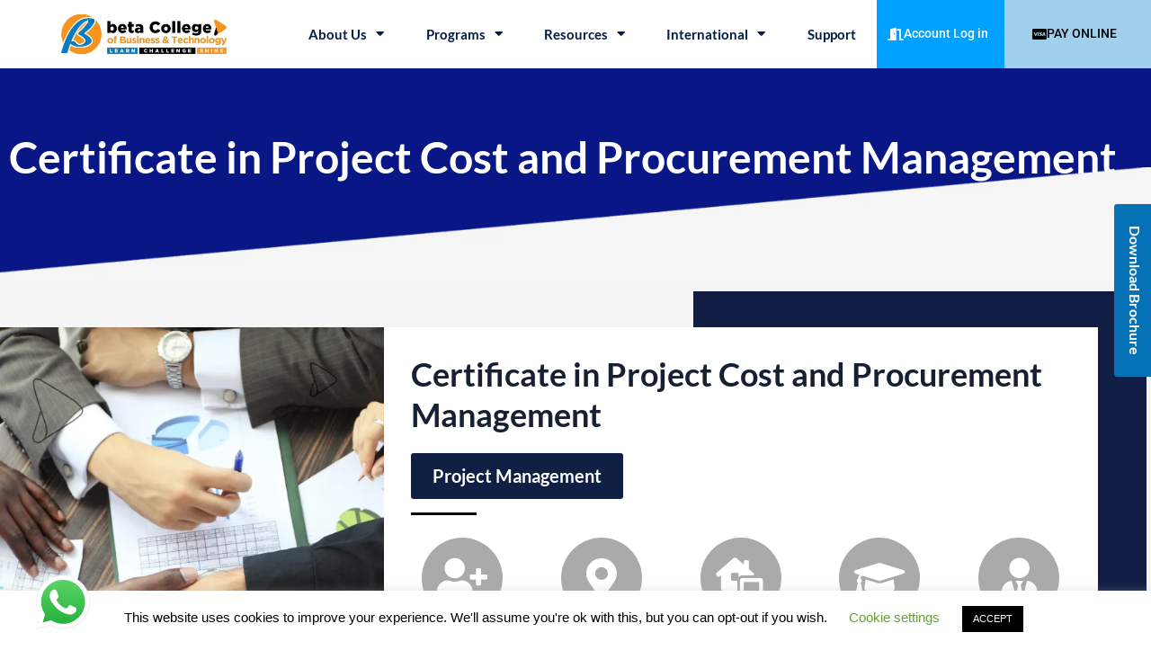

--- FILE ---
content_type: text/html; charset=UTF-8
request_url: https://mybeta.ca/programs/certificate-programs/project-management/certificate-in-project-cost-and-procurement-management/
body_size: 52742
content:
<!doctype html>
<html lang="en-US">
<head>
	<meta charset="UTF-8">
	<meta name="viewport" content="width=device-width, initial-scale=1">
	<link rel="profile" href="https://gmpg.org/xfn/11">
	<meta name='robots' content='index, follow, max-image-preview:large, max-snippet:-1, max-video-preview:-1' />

	<!-- This site is optimized with the Yoast SEO plugin v26.8 - https://yoast.com/product/yoast-seo-wordpress/ -->
	<title>Certificate in Project Cost and Procurement Management - Beta College</title>
	<meta name="description" content="Certificate in Project Cost and Procurement Management will outline various fundamental concepts of project cost management, including financial and management accounting fundamentals" />
	<link rel="canonical" href="https://mybeta.ca/programs/certificate-programs/project-management/certificate-in-project-cost-and-procurement-management/" />
	<meta property="og:locale" content="en_US" />
	<meta property="og:type" content="article" />
	<meta property="og:title" content="Certificate in Project Cost and Procurement Management - Beta College" />
	<meta property="og:description" content="Certificate in Project Cost and Procurement Management will outline various fundamental concepts of project cost management, including financial and management accounting fundamentals" />
	<meta property="og:url" content="https://mybeta.ca/programs/certificate-programs/project-management/certificate-in-project-cost-and-procurement-management/" />
	<meta property="og:site_name" content="Beta College of Business &amp; Technology - Canada" />
	<meta property="article:publisher" content="https://www.facebook.com/betacollegetoronto" />
	<meta property="article:modified_time" content="2025-11-04T06:22:07+00:00" />
	<meta property="og:image" content="https://mybeta.ca/wp-content/uploads/2020/09/Untitled-3.png" />
	<meta property="og:image:width" content="2000" />
	<meta property="og:image:height" content="200" />
	<meta property="og:image:type" content="image/png" />
	<meta name="twitter:card" content="summary_large_image" />
	<meta name="twitter:site" content="@BetaCollegeCA" />
	<meta name="twitter:label1" content="Est. reading time" />
	<meta name="twitter:data1" content="2 minutes" />
	<script type="application/ld+json" class="yoast-schema-graph">{"@context":"https://schema.org","@graph":[{"@type":"WebPage","@id":"https://mybeta.ca/programs/certificate-programs/project-management/certificate-in-project-cost-and-procurement-management/","url":"https://mybeta.ca/programs/certificate-programs/project-management/certificate-in-project-cost-and-procurement-management/","name":"Certificate in Project Cost and Procurement Management - Beta College","isPartOf":{"@id":"https://mybeta.ca/#website"},"primaryImageOfPage":{"@id":"https://mybeta.ca/programs/certificate-programs/project-management/certificate-in-project-cost-and-procurement-management/#primaryimage"},"image":{"@id":"https://mybeta.ca/programs/certificate-programs/project-management/certificate-in-project-cost-and-procurement-management/#primaryimage"},"thumbnailUrl":"https://mybeta.ca/wp-content/uploads/2020/09/Untitled-3.png","datePublished":"2020-02-13T04:34:51+00:00","dateModified":"2025-11-04T06:22:07+00:00","description":"Certificate in Project Cost and Procurement Management will outline various fundamental concepts of project cost management, including financial and management accounting fundamentals","breadcrumb":{"@id":"https://mybeta.ca/programs/certificate-programs/project-management/certificate-in-project-cost-and-procurement-management/#breadcrumb"},"inLanguage":"en-US","potentialAction":[{"@type":"ReadAction","target":["https://mybeta.ca/programs/certificate-programs/project-management/certificate-in-project-cost-and-procurement-management/"]}]},{"@type":"ImageObject","inLanguage":"en-US","@id":"https://mybeta.ca/programs/certificate-programs/project-management/certificate-in-project-cost-and-procurement-management/#primaryimage","url":"https://mybeta.ca/wp-content/uploads/2020/09/Untitled-3.png","contentUrl":"https://mybeta.ca/wp-content/uploads/2020/09/Untitled-3.png","width":2000,"height":200,"caption":"Untitled-3"},{"@type":"BreadcrumbList","@id":"https://mybeta.ca/programs/certificate-programs/project-management/certificate-in-project-cost-and-procurement-management/#breadcrumb","itemListElement":[{"@type":"ListItem","position":1,"name":"Home","item":"https://mybeta.ca/"},{"@type":"ListItem","position":2,"name":"Programs","item":"https://mybeta.ca/programs/"},{"@type":"ListItem","position":3,"name":"Certificate Programs","item":"https://mybeta.ca/programs/certificate-programs/"},{"@type":"ListItem","position":4,"name":"Project Management","item":"https://mybeta.ca/programs/certificate-programs/project-management/"},{"@type":"ListItem","position":5,"name":"Certificate in Project Cost and Procurement Management"}]},{"@type":"WebSite","@id":"https://mybeta.ca/#website","url":"https://mybeta.ca/","name":"Beta College of Business &amp; Technology - Canada","description":"Canada&#039;s Leading Diploma | Post Graduate Diploma | Certificates Program","publisher":{"@id":"https://mybeta.ca/#organization"},"potentialAction":[{"@type":"SearchAction","target":{"@type":"EntryPoint","urlTemplate":"https://mybeta.ca/?s={search_term_string}"},"query-input":{"@type":"PropertyValueSpecification","valueRequired":true,"valueName":"search_term_string"}}],"inLanguage":"en-US"},{"@type":"Organization","@id":"https://mybeta.ca/#organization","name":"Beta College of Business & Technology","url":"https://mybeta.ca/","logo":{"@type":"ImageObject","inLanguage":"en-US","@id":"https://mybeta.ca/#/schema/logo/image/","url":"","contentUrl":"","caption":"Beta College of Business & Technology"},"image":{"@id":"https://mybeta.ca/#/schema/logo/image/"},"sameAs":["https://www.facebook.com/betacollegetoronto","https://x.com/BetaCollegeCA","https://www.instagram.com/betacollege_canada/","https://www.linkedin.com/company/beta-college-of-business-technology","https://www.youtube.com/channel/UC2q_dlD1kxC908Zu9ZBc3Aw"]}]}</script>
	<!-- / Yoast SEO plugin. -->


<link rel="alternate" type="application/rss+xml" title="Beta College of Business &amp; Technology - Canada &raquo; Feed" href="https://mybeta.ca/feed/" />
<link rel="alternate" type="application/rss+xml" title="Beta College of Business &amp; Technology - Canada &raquo; Comments Feed" href="https://mybeta.ca/comments/feed/" />
<link rel="alternate" title="oEmbed (JSON)" type="application/json+oembed" href="https://mybeta.ca/wp-json/oembed/1.0/embed?url=https%3A%2F%2Fmybeta.ca%2Fprograms%2Fcertificate-programs%2Fproject-management%2Fcertificate-in-project-cost-and-procurement-management%2F" />
<link rel="alternate" title="oEmbed (XML)" type="text/xml+oembed" href="https://mybeta.ca/wp-json/oembed/1.0/embed?url=https%3A%2F%2Fmybeta.ca%2Fprograms%2Fcertificate-programs%2Fproject-management%2Fcertificate-in-project-cost-and-procurement-management%2F&#038;format=xml" />
<style id='wp-img-auto-sizes-contain-inline-css'>
img:is([sizes=auto i],[sizes^="auto," i]){contain-intrinsic-size:3000px 1500px}
/*# sourceURL=wp-img-auto-sizes-contain-inline-css */
</style>
<link rel='stylesheet' id='ht_ctc_main_css-css' href='https://mybeta.ca/wp-content/plugins/click-to-chat-for-whatsapp/new/inc/assets/css/main.css?ver=4.36' media='all' />
<style id='wp-emoji-styles-inline-css'>

	img.wp-smiley, img.emoji {
		display: inline !important;
		border: none !important;
		box-shadow: none !important;
		height: 1em !important;
		width: 1em !important;
		margin: 0 0.07em !important;
		vertical-align: -0.1em !important;
		background: none !important;
		padding: 0 !important;
	}
/*# sourceURL=wp-emoji-styles-inline-css */
</style>
<style id='global-styles-inline-css'>
:root{--wp--preset--aspect-ratio--square: 1;--wp--preset--aspect-ratio--4-3: 4/3;--wp--preset--aspect-ratio--3-4: 3/4;--wp--preset--aspect-ratio--3-2: 3/2;--wp--preset--aspect-ratio--2-3: 2/3;--wp--preset--aspect-ratio--16-9: 16/9;--wp--preset--aspect-ratio--9-16: 9/16;--wp--preset--color--black: #000000;--wp--preset--color--cyan-bluish-gray: #abb8c3;--wp--preset--color--white: #ffffff;--wp--preset--color--pale-pink: #f78da7;--wp--preset--color--vivid-red: #cf2e2e;--wp--preset--color--luminous-vivid-orange: #ff6900;--wp--preset--color--luminous-vivid-amber: #fcb900;--wp--preset--color--light-green-cyan: #7bdcb5;--wp--preset--color--vivid-green-cyan: #00d084;--wp--preset--color--pale-cyan-blue: #8ed1fc;--wp--preset--color--vivid-cyan-blue: #0693e3;--wp--preset--color--vivid-purple: #9b51e0;--wp--preset--gradient--vivid-cyan-blue-to-vivid-purple: linear-gradient(135deg,rgb(6,147,227) 0%,rgb(155,81,224) 100%);--wp--preset--gradient--light-green-cyan-to-vivid-green-cyan: linear-gradient(135deg,rgb(122,220,180) 0%,rgb(0,208,130) 100%);--wp--preset--gradient--luminous-vivid-amber-to-luminous-vivid-orange: linear-gradient(135deg,rgb(252,185,0) 0%,rgb(255,105,0) 100%);--wp--preset--gradient--luminous-vivid-orange-to-vivid-red: linear-gradient(135deg,rgb(255,105,0) 0%,rgb(207,46,46) 100%);--wp--preset--gradient--very-light-gray-to-cyan-bluish-gray: linear-gradient(135deg,rgb(238,238,238) 0%,rgb(169,184,195) 100%);--wp--preset--gradient--cool-to-warm-spectrum: linear-gradient(135deg,rgb(74,234,220) 0%,rgb(151,120,209) 20%,rgb(207,42,186) 40%,rgb(238,44,130) 60%,rgb(251,105,98) 80%,rgb(254,248,76) 100%);--wp--preset--gradient--blush-light-purple: linear-gradient(135deg,rgb(255,206,236) 0%,rgb(152,150,240) 100%);--wp--preset--gradient--blush-bordeaux: linear-gradient(135deg,rgb(254,205,165) 0%,rgb(254,45,45) 50%,rgb(107,0,62) 100%);--wp--preset--gradient--luminous-dusk: linear-gradient(135deg,rgb(255,203,112) 0%,rgb(199,81,192) 50%,rgb(65,88,208) 100%);--wp--preset--gradient--pale-ocean: linear-gradient(135deg,rgb(255,245,203) 0%,rgb(182,227,212) 50%,rgb(51,167,181) 100%);--wp--preset--gradient--electric-grass: linear-gradient(135deg,rgb(202,248,128) 0%,rgb(113,206,126) 100%);--wp--preset--gradient--midnight: linear-gradient(135deg,rgb(2,3,129) 0%,rgb(40,116,252) 100%);--wp--preset--font-size--small: 13px;--wp--preset--font-size--medium: 20px;--wp--preset--font-size--large: 36px;--wp--preset--font-size--x-large: 42px;--wp--preset--spacing--20: 0.44rem;--wp--preset--spacing--30: 0.67rem;--wp--preset--spacing--40: 1rem;--wp--preset--spacing--50: 1.5rem;--wp--preset--spacing--60: 2.25rem;--wp--preset--spacing--70: 3.38rem;--wp--preset--spacing--80: 5.06rem;--wp--preset--shadow--natural: 6px 6px 9px rgba(0, 0, 0, 0.2);--wp--preset--shadow--deep: 12px 12px 50px rgba(0, 0, 0, 0.4);--wp--preset--shadow--sharp: 6px 6px 0px rgba(0, 0, 0, 0.2);--wp--preset--shadow--outlined: 6px 6px 0px -3px rgb(255, 255, 255), 6px 6px rgb(0, 0, 0);--wp--preset--shadow--crisp: 6px 6px 0px rgb(0, 0, 0);}:root { --wp--style--global--content-size: 800px;--wp--style--global--wide-size: 1200px; }:where(body) { margin: 0; }.wp-site-blocks > .alignleft { float: left; margin-right: 2em; }.wp-site-blocks > .alignright { float: right; margin-left: 2em; }.wp-site-blocks > .aligncenter { justify-content: center; margin-left: auto; margin-right: auto; }:where(.wp-site-blocks) > * { margin-block-start: 24px; margin-block-end: 0; }:where(.wp-site-blocks) > :first-child { margin-block-start: 0; }:where(.wp-site-blocks) > :last-child { margin-block-end: 0; }:root { --wp--style--block-gap: 24px; }:root :where(.is-layout-flow) > :first-child{margin-block-start: 0;}:root :where(.is-layout-flow) > :last-child{margin-block-end: 0;}:root :where(.is-layout-flow) > *{margin-block-start: 24px;margin-block-end: 0;}:root :where(.is-layout-constrained) > :first-child{margin-block-start: 0;}:root :where(.is-layout-constrained) > :last-child{margin-block-end: 0;}:root :where(.is-layout-constrained) > *{margin-block-start: 24px;margin-block-end: 0;}:root :where(.is-layout-flex){gap: 24px;}:root :where(.is-layout-grid){gap: 24px;}.is-layout-flow > .alignleft{float: left;margin-inline-start: 0;margin-inline-end: 2em;}.is-layout-flow > .alignright{float: right;margin-inline-start: 2em;margin-inline-end: 0;}.is-layout-flow > .aligncenter{margin-left: auto !important;margin-right: auto !important;}.is-layout-constrained > .alignleft{float: left;margin-inline-start: 0;margin-inline-end: 2em;}.is-layout-constrained > .alignright{float: right;margin-inline-start: 2em;margin-inline-end: 0;}.is-layout-constrained > .aligncenter{margin-left: auto !important;margin-right: auto !important;}.is-layout-constrained > :where(:not(.alignleft):not(.alignright):not(.alignfull)){max-width: var(--wp--style--global--content-size);margin-left: auto !important;margin-right: auto !important;}.is-layout-constrained > .alignwide{max-width: var(--wp--style--global--wide-size);}body .is-layout-flex{display: flex;}.is-layout-flex{flex-wrap: wrap;align-items: center;}.is-layout-flex > :is(*, div){margin: 0;}body .is-layout-grid{display: grid;}.is-layout-grid > :is(*, div){margin: 0;}body{padding-top: 0px;padding-right: 0px;padding-bottom: 0px;padding-left: 0px;}a:where(:not(.wp-element-button)){text-decoration: underline;}:root :where(.wp-element-button, .wp-block-button__link){background-color: #32373c;border-width: 0;color: #fff;font-family: inherit;font-size: inherit;font-style: inherit;font-weight: inherit;letter-spacing: inherit;line-height: inherit;padding-top: calc(0.667em + 2px);padding-right: calc(1.333em + 2px);padding-bottom: calc(0.667em + 2px);padding-left: calc(1.333em + 2px);text-decoration: none;text-transform: inherit;}.has-black-color{color: var(--wp--preset--color--black) !important;}.has-cyan-bluish-gray-color{color: var(--wp--preset--color--cyan-bluish-gray) !important;}.has-white-color{color: var(--wp--preset--color--white) !important;}.has-pale-pink-color{color: var(--wp--preset--color--pale-pink) !important;}.has-vivid-red-color{color: var(--wp--preset--color--vivid-red) !important;}.has-luminous-vivid-orange-color{color: var(--wp--preset--color--luminous-vivid-orange) !important;}.has-luminous-vivid-amber-color{color: var(--wp--preset--color--luminous-vivid-amber) !important;}.has-light-green-cyan-color{color: var(--wp--preset--color--light-green-cyan) !important;}.has-vivid-green-cyan-color{color: var(--wp--preset--color--vivid-green-cyan) !important;}.has-pale-cyan-blue-color{color: var(--wp--preset--color--pale-cyan-blue) !important;}.has-vivid-cyan-blue-color{color: var(--wp--preset--color--vivid-cyan-blue) !important;}.has-vivid-purple-color{color: var(--wp--preset--color--vivid-purple) !important;}.has-black-background-color{background-color: var(--wp--preset--color--black) !important;}.has-cyan-bluish-gray-background-color{background-color: var(--wp--preset--color--cyan-bluish-gray) !important;}.has-white-background-color{background-color: var(--wp--preset--color--white) !important;}.has-pale-pink-background-color{background-color: var(--wp--preset--color--pale-pink) !important;}.has-vivid-red-background-color{background-color: var(--wp--preset--color--vivid-red) !important;}.has-luminous-vivid-orange-background-color{background-color: var(--wp--preset--color--luminous-vivid-orange) !important;}.has-luminous-vivid-amber-background-color{background-color: var(--wp--preset--color--luminous-vivid-amber) !important;}.has-light-green-cyan-background-color{background-color: var(--wp--preset--color--light-green-cyan) !important;}.has-vivid-green-cyan-background-color{background-color: var(--wp--preset--color--vivid-green-cyan) !important;}.has-pale-cyan-blue-background-color{background-color: var(--wp--preset--color--pale-cyan-blue) !important;}.has-vivid-cyan-blue-background-color{background-color: var(--wp--preset--color--vivid-cyan-blue) !important;}.has-vivid-purple-background-color{background-color: var(--wp--preset--color--vivid-purple) !important;}.has-black-border-color{border-color: var(--wp--preset--color--black) !important;}.has-cyan-bluish-gray-border-color{border-color: var(--wp--preset--color--cyan-bluish-gray) !important;}.has-white-border-color{border-color: var(--wp--preset--color--white) !important;}.has-pale-pink-border-color{border-color: var(--wp--preset--color--pale-pink) !important;}.has-vivid-red-border-color{border-color: var(--wp--preset--color--vivid-red) !important;}.has-luminous-vivid-orange-border-color{border-color: var(--wp--preset--color--luminous-vivid-orange) !important;}.has-luminous-vivid-amber-border-color{border-color: var(--wp--preset--color--luminous-vivid-amber) !important;}.has-light-green-cyan-border-color{border-color: var(--wp--preset--color--light-green-cyan) !important;}.has-vivid-green-cyan-border-color{border-color: var(--wp--preset--color--vivid-green-cyan) !important;}.has-pale-cyan-blue-border-color{border-color: var(--wp--preset--color--pale-cyan-blue) !important;}.has-vivid-cyan-blue-border-color{border-color: var(--wp--preset--color--vivid-cyan-blue) !important;}.has-vivid-purple-border-color{border-color: var(--wp--preset--color--vivid-purple) !important;}.has-vivid-cyan-blue-to-vivid-purple-gradient-background{background: var(--wp--preset--gradient--vivid-cyan-blue-to-vivid-purple) !important;}.has-light-green-cyan-to-vivid-green-cyan-gradient-background{background: var(--wp--preset--gradient--light-green-cyan-to-vivid-green-cyan) !important;}.has-luminous-vivid-amber-to-luminous-vivid-orange-gradient-background{background: var(--wp--preset--gradient--luminous-vivid-amber-to-luminous-vivid-orange) !important;}.has-luminous-vivid-orange-to-vivid-red-gradient-background{background: var(--wp--preset--gradient--luminous-vivid-orange-to-vivid-red) !important;}.has-very-light-gray-to-cyan-bluish-gray-gradient-background{background: var(--wp--preset--gradient--very-light-gray-to-cyan-bluish-gray) !important;}.has-cool-to-warm-spectrum-gradient-background{background: var(--wp--preset--gradient--cool-to-warm-spectrum) !important;}.has-blush-light-purple-gradient-background{background: var(--wp--preset--gradient--blush-light-purple) !important;}.has-blush-bordeaux-gradient-background{background: var(--wp--preset--gradient--blush-bordeaux) !important;}.has-luminous-dusk-gradient-background{background: var(--wp--preset--gradient--luminous-dusk) !important;}.has-pale-ocean-gradient-background{background: var(--wp--preset--gradient--pale-ocean) !important;}.has-electric-grass-gradient-background{background: var(--wp--preset--gradient--electric-grass) !important;}.has-midnight-gradient-background{background: var(--wp--preset--gradient--midnight) !important;}.has-small-font-size{font-size: var(--wp--preset--font-size--small) !important;}.has-medium-font-size{font-size: var(--wp--preset--font-size--medium) !important;}.has-large-font-size{font-size: var(--wp--preset--font-size--large) !important;}.has-x-large-font-size{font-size: var(--wp--preset--font-size--x-large) !important;}
:root :where(.wp-block-pullquote){font-size: 1.5em;line-height: 1.6;}
/*# sourceURL=global-styles-inline-css */
</style>
<link rel='stylesheet' id='twe-preview-css' href='https://mybeta.ca/wp-content/plugins/3r-elementor-timeline-widget/assets/css/style.css?ver=6.9' media='all' />
<link rel='stylesheet' id='contact-form-7-css' href='https://mybeta.ca/wp-content/plugins/contact-form-7/includes/css/styles.css?ver=6.1.4' media='all' />
<link rel='stylesheet' id='cookie-law-info-css' href='https://mybeta.ca/wp-content/plugins/cookie-law-info/legacy/public/css/cookie-law-info-public.css?ver=3.3.9.1' media='all' />
<link rel='stylesheet' id='cookie-law-info-gdpr-css' href='https://mybeta.ca/wp-content/plugins/cookie-law-info/legacy/public/css/cookie-law-info-gdpr.css?ver=3.3.9.1' media='all' />
<link rel='stylesheet' id='nbcpf-intlTelInput-style-css' href='https://mybeta.ca/wp-content/plugins/country-phone-field-contact-form-7/assets/css/intlTelInput.min.css?ver=6.9' media='all' />
<link rel='stylesheet' id='nbcpf-countryFlag-style-css' href='https://mybeta.ca/wp-content/plugins/country-phone-field-contact-form-7/assets/css/countrySelect.min.css?ver=6.9' media='all' />
<link rel='stylesheet' id='hello-elementor-css' href='https://mybeta.ca/wp-content/themes/hello-elementor/assets/css/reset.css?ver=3.4.6' media='all' />
<link rel='stylesheet' id='hello-elementor-theme-style-css' href='https://mybeta.ca/wp-content/themes/hello-elementor/assets/css/theme.css?ver=3.4.6' media='all' />
<link rel='stylesheet' id='hello-elementor-header-footer-css' href='https://mybeta.ca/wp-content/themes/hello-elementor/assets/css/header-footer.css?ver=3.4.6' media='all' />
<link rel='stylesheet' id='elementor-frontend-css' href='https://mybeta.ca/wp-content/plugins/elementor/assets/css/frontend.min.css?ver=3.34.2' media='all' />
<link rel='stylesheet' id='widget-image-css' href='https://mybeta.ca/wp-content/plugins/elementor/assets/css/widget-image.min.css?ver=3.34.2' media='all' />
<link rel='stylesheet' id='widget-nav-menu-css' href='https://mybeta.ca/wp-content/plugins/elementor-pro/assets/css/widget-nav-menu.min.css?ver=3.32.2' media='all' />
<link rel='stylesheet' id='e-sticky-css' href='https://mybeta.ca/wp-content/plugins/elementor-pro/assets/css/modules/sticky.min.css?ver=3.32.2' media='all' />
<link rel='stylesheet' id='widget-heading-css' href='https://mybeta.ca/wp-content/plugins/elementor/assets/css/widget-heading.min.css?ver=3.34.2' media='all' />
<link rel='stylesheet' id='widget-icon-list-css' href='https://mybeta.ca/wp-content/plugins/elementor/assets/css/widget-icon-list.min.css?ver=3.34.2' media='all' />
<link rel='stylesheet' id='widget-social-icons-css' href='https://mybeta.ca/wp-content/plugins/elementor/assets/css/widget-social-icons.min.css?ver=3.34.2' media='all' />
<link rel='stylesheet' id='e-apple-webkit-css' href='https://mybeta.ca/wp-content/plugins/elementor/assets/css/conditionals/apple-webkit.min.css?ver=3.34.2' media='all' />
<link rel='stylesheet' id='widget-form-css' href='https://mybeta.ca/wp-content/plugins/elementor-pro/assets/css/widget-form.min.css?ver=3.32.2' media='all' />
<link rel='stylesheet' id='e-popup-css' href='https://mybeta.ca/wp-content/plugins/elementor-pro/assets/css/conditionals/popup.min.css?ver=3.32.2' media='all' />
<link rel='stylesheet' id='swiper-css' href='https://mybeta.ca/wp-content/plugins/elementor/assets/lib/swiper/v8/css/swiper.min.css?ver=8.4.5' media='all' />
<link rel='stylesheet' id='e-swiper-css' href='https://mybeta.ca/wp-content/plugins/elementor/assets/css/conditionals/e-swiper.min.css?ver=3.34.2' media='all' />
<link rel='stylesheet' id='widget-gallery-css' href='https://mybeta.ca/wp-content/plugins/elementor-pro/assets/css/widget-gallery.min.css?ver=3.32.2' media='all' />
<link rel='stylesheet' id='elementor-gallery-css' href='https://mybeta.ca/wp-content/plugins/elementor/assets/lib/e-gallery/css/e-gallery.min.css?ver=1.2.0' media='all' />
<link rel='stylesheet' id='e-transitions-css' href='https://mybeta.ca/wp-content/plugins/elementor-pro/assets/css/conditionals/transitions.min.css?ver=3.32.2' media='all' />
<link rel='stylesheet' id='e-animation-grow-css' href='https://mybeta.ca/wp-content/plugins/elementor/assets/lib/animations/styles/e-animation-grow.min.css?ver=3.34.2' media='all' />
<link rel='stylesheet' id='elementor-icons-css' href='https://mybeta.ca/wp-content/plugins/elementor/assets/lib/eicons/css/elementor-icons.min.css?ver=5.46.0' media='all' />
<link rel='stylesheet' id='elementor-post-4428-css' href='https://mybeta.ca/wp-content/uploads/elementor/css/post-4428.css?ver=1769118015' media='all' />
<link rel='stylesheet' id='widget-divider-css' href='https://mybeta.ca/wp-content/plugins/elementor/assets/css/widget-divider.min.css?ver=3.34.2' media='all' />
<link rel='stylesheet' id='widget-icon-box-css' href='https://mybeta.ca/wp-content/plugins/elementor/assets/css/widget-icon-box.min.css?ver=3.34.2' media='all' />
<link rel='stylesheet' id='e-animation-bob-css' href='https://mybeta.ca/wp-content/plugins/elementor/assets/lib/animations/styles/e-animation-bob.min.css?ver=3.34.2' media='all' />
<link rel='stylesheet' id='elementor-post-3746-css' href='https://mybeta.ca/wp-content/uploads/elementor/css/post-3746.css?ver=1769185749' media='all' />
<link rel='stylesheet' id='elementor-post-22555-css' href='https://mybeta.ca/wp-content/uploads/elementor/css/post-22555.css?ver=1769118016' media='all' />
<link rel='stylesheet' id='elementor-post-2350-css' href='https://mybeta.ca/wp-content/uploads/elementor/css/post-2350.css?ver=1769118016' media='all' />
<link rel='stylesheet' id='elementor-post-10178-css' href='https://mybeta.ca/wp-content/uploads/elementor/css/post-10178.css?ver=1769118016' media='all' />
<link rel='stylesheet' id='elementor-post-10175-css' href='https://mybeta.ca/wp-content/uploads/elementor/css/post-10175.css?ver=1769118016' media='all' />
<link rel='stylesheet' id='elementor-gf-local-lato-css' href='https://mybeta.ca/wp-content/uploads/elementor/google-fonts/css/lato.css?ver=1742704297' media='all' />
<link rel='stylesheet' id='elementor-gf-local-krub-css' href='https://mybeta.ca/wp-content/uploads/elementor/google-fonts/css/krub.css?ver=1742704325' media='all' />
<link rel='stylesheet' id='elementor-gf-local-montserrat-css' href='https://mybeta.ca/wp-content/uploads/elementor/google-fonts/css/montserrat.css?ver=1742704355' media='all' />
<link rel='stylesheet' id='elementor-gf-local-roboto-css' href='https://mybeta.ca/wp-content/uploads/elementor/google-fonts/css/roboto.css?ver=1742704417' media='all' />
<link rel='stylesheet' id='elementor-icons-shared-0-css' href='https://mybeta.ca/wp-content/plugins/elementor/assets/lib/font-awesome/css/fontawesome.min.css?ver=5.15.3' media='all' />
<link rel='stylesheet' id='elementor-icons-fa-solid-css' href='https://mybeta.ca/wp-content/plugins/elementor/assets/lib/font-awesome/css/solid.min.css?ver=5.15.3' media='all' />
<link rel='stylesheet' id='elementor-icons-fa-brands-css' href='https://mybeta.ca/wp-content/plugins/elementor/assets/lib/font-awesome/css/brands.min.css?ver=5.15.3' media='all' />
<link rel='stylesheet' id='elementor-icons-fa-regular-css' href='https://mybeta.ca/wp-content/plugins/elementor/assets/lib/font-awesome/css/regular.min.css?ver=5.15.3' media='all' />
<script src="https://mybeta.ca/wp-includes/js/jquery/jquery.min.js?ver=3.7.1" id="jquery-core-js"></script>
<script src="https://mybeta.ca/wp-includes/js/jquery/jquery-migrate.min.js?ver=3.4.1" id="jquery-migrate-js"></script>
<script id="cookie-law-info-js-extra">
var Cli_Data = {"nn_cookie_ids":[],"cookielist":[],"non_necessary_cookies":[],"ccpaEnabled":"","ccpaRegionBased":"","ccpaBarEnabled":"","strictlyEnabled":["necessary","obligatoire"],"ccpaType":"gdpr","js_blocking":"","custom_integration":"","triggerDomRefresh":"","secure_cookies":""};
var cli_cookiebar_settings = {"animate_speed_hide":"500","animate_speed_show":"500","background":"#FFF","border":"#b1a6a6c2","border_on":"","button_1_button_colour":"#000","button_1_button_hover":"#000000","button_1_link_colour":"#fff","button_1_as_button":"1","button_1_new_win":"","button_2_button_colour":"#333","button_2_button_hover":"#292929","button_2_link_colour":"#444","button_2_as_button":"","button_2_hidebar":"","button_3_button_colour":"#000","button_3_button_hover":"#000000","button_3_link_colour":"#fff","button_3_as_button":"1","button_3_new_win":"","button_4_button_colour":"#000","button_4_button_hover":"#000000","button_4_link_colour":"#62a329","button_4_as_button":"","button_7_button_colour":"#61a229","button_7_button_hover":"#4e8221","button_7_link_colour":"#fff","button_7_as_button":"1","button_7_new_win":"","font_family":"Helvetica, Arial, sans-serif","header_fix":"","notify_animate_hide":"1","notify_animate_show":"","notify_div_id":"#cookie-law-info-bar","notify_position_horizontal":"right","notify_position_vertical":"bottom","scroll_close":"","scroll_close_reload":"","accept_close_reload":"","reject_close_reload":"","showagain_tab":"","showagain_background":"#fff","showagain_border":"#000","showagain_div_id":"#cookie-law-info-again","showagain_x_position":"100px","text":"#000","show_once_yn":"","show_once":"10000","logging_on":"","as_popup":"","popup_overlay":"1","bar_heading_text":"","cookie_bar_as":"banner","popup_showagain_position":"bottom-right","widget_position":"left"};
var log_object = {"ajax_url":"https://mybeta.ca/wp-admin/admin-ajax.php"};
//# sourceURL=cookie-law-info-js-extra
</script>
<script src="https://mybeta.ca/wp-content/plugins/cookie-law-info/legacy/public/js/cookie-law-info-public.js?ver=3.3.9.1" id="cookie-law-info-js"></script>
<link rel="https://api.w.org/" href="https://mybeta.ca/wp-json/" /><link rel="alternate" title="JSON" type="application/json" href="https://mybeta.ca/wp-json/wp/v2/pages/3746" /><link rel="EditURI" type="application/rsd+xml" title="RSD" href="https://mybeta.ca/xmlrpc.php?rsd" />
<meta name="generator" content="WordPress 6.9" />
<link rel='shortlink' href='https://mybeta.ca/?p=3746' />
<meta name="generator" content="Elementor 3.34.2; features: additional_custom_breakpoints; settings: css_print_method-external, google_font-enabled, font_display-auto">
<!-- Google tag (gtag.js) -->
<script async src="https://www.googletagmanager.com/gtag/js?id=G-P2SXFZP4FM"></script>
<script>
  window.dataLayer = window.dataLayer || [];
  function gtag(){dataLayer.push(arguments);}
  gtag('js', new Date());

  gtag('config', 'G-P2SXFZP4FM');
</script>
<!-- Global site tag (gtag.js) - Google Analytics -->
<script async src="https://www.googletagmanager.com/gtag/js?id=UA-159639803-1"></script>
<script>
  window.dataLayer = window.dataLayer || [];
  function gtag(){dataLayer.push(arguments);}
  gtag('js', new Date());

  gtag('config', 'UA-159639803-1');
  gtag('config', 'AW-661435776');
</script>
<!-- Meta Pixel Code -->
<script>
!function(f,b,e,v,n,t,s)
{if(f.fbq)return;n=f.fbq=function(){n.callMethod?
n.callMethod.apply(n,arguments):n.queue.push(arguments)};
if(!f._fbq)f._fbq=n;n.push=n;n.loaded=!0;n.version='2.0';
n.queue=[];t=b.createElement(e);t.async=!0;
t.src=v;s=b.getElementsByTagName(e)[0];
s.parentNode.insertBefore(t,s)}(window, document,'script',
'https://connect.facebook.net/en_US/fbevents.js');
fbq('init', '1536462180907866');
fbq('track', 'PageView');
</script>
<noscript><img height="1" width="1" style="display:none"
src="https://www.facebook.com/tr?id=1536462180907866&ev=PageView&noscript=1"
/></noscript>
<!-- End Meta Pixel Code -->
			<style>
				.e-con.e-parent:nth-of-type(n+4):not(.e-lazyloaded):not(.e-no-lazyload),
				.e-con.e-parent:nth-of-type(n+4):not(.e-lazyloaded):not(.e-no-lazyload) * {
					background-image: none !important;
				}
				@media screen and (max-height: 1024px) {
					.e-con.e-parent:nth-of-type(n+3):not(.e-lazyloaded):not(.e-no-lazyload),
					.e-con.e-parent:nth-of-type(n+3):not(.e-lazyloaded):not(.e-no-lazyload) * {
						background-image: none !important;
					}
				}
				@media screen and (max-height: 640px) {
					.e-con.e-parent:nth-of-type(n+2):not(.e-lazyloaded):not(.e-no-lazyload),
					.e-con.e-parent:nth-of-type(n+2):not(.e-lazyloaded):not(.e-no-lazyload) * {
						background-image: none !important;
					}
				}
			</style>
			<link rel="icon" href="https://mybeta.ca/wp-content/uploads/2021/05/cropped-beta-college-fevicon-32x32.jpg" sizes="32x32" />
<link rel="icon" href="https://mybeta.ca/wp-content/uploads/2021/05/cropped-beta-college-fevicon-192x192.jpg" sizes="192x192" />
<link rel="apple-touch-icon" href="https://mybeta.ca/wp-content/uploads/2021/05/cropped-beta-college-fevicon-180x180.jpg" />
<meta name="msapplication-TileImage" content="https://mybeta.ca/wp-content/uploads/2021/05/cropped-beta-college-fevicon-270x270.jpg" />
		<style id="wp-custom-css">
			.menu-button-1 {    
	background: #f90;
    	padding: 0 15px 0 15px;
   	border-bottom-left-radius: 5px;
    	border-top-right-radius: 5px;
}


.custom-message {
  font-size: 16px;
  color: #0c0d0e;
} 


		</style>
		</head>
<body class="wp-singular page-template page-template-elementor_header_footer page page-id-3746 page-child parent-pageid-5019 wp-embed-responsive wp-theme-hello-elementor hello-elementor-default elementor-default elementor-template-full-width elementor-kit-4428 elementor-page elementor-page-3746">


<a class="skip-link screen-reader-text" href="#content">Skip to content</a>

		<header data-elementor-type="header" data-elementor-id="22555" class="elementor elementor-22555 elementor-location-header" data-elementor-post-type="elementor_library">
					<section class="elementor-section elementor-top-section elementor-element elementor-element-4c6473f4 elementor-section-content-middle elementor-section-full_width elementor-hidden-tablet elementor-hidden-mobile elementor-section-height-default elementor-section-height-default" data-id="4c6473f4" data-element_type="section" id="top" data-settings="{&quot;sticky&quot;:&quot;top&quot;,&quot;sticky_effects_offset&quot;:2,&quot;background_background&quot;:&quot;classic&quot;,&quot;sticky_on&quot;:[&quot;desktop&quot;,&quot;tablet&quot;,&quot;mobile&quot;],&quot;sticky_offset&quot;:0,&quot;sticky_anchor_link_offset&quot;:0}">
						<div class="elementor-container elementor-column-gap-no">
					<div class="elementor-column elementor-col-25 elementor-top-column elementor-element elementor-element-267278b8" data-id="267278b8" data-element_type="column" data-settings="{&quot;background_background&quot;:&quot;classic&quot;}">
			<div class="elementor-widget-wrap elementor-element-populated">
						<div class="elementor-element elementor-element-9d08b43 elementor-widget elementor-widget-image" data-id="9d08b43" data-element_type="widget" data-widget_type="image.default">
				<div class="elementor-widget-container">
																<a href="https://mybeta.ca/">
							<img fetchpriority="high" width="2560" height="933" src="https://mybeta.ca/wp-content/uploads/2025/01/Logo-Beta-College-01-whitebg-scaled.jpg" class="attachment-full size-full wp-image-22954" alt="" srcset="https://mybeta.ca/wp-content/uploads/2025/01/Logo-Beta-College-01-whitebg-scaled.jpg 2560w, https://mybeta.ca/wp-content/uploads/2025/01/Logo-Beta-College-01-whitebg-300x109.jpg 300w, https://mybeta.ca/wp-content/uploads/2025/01/Logo-Beta-College-01-whitebg-1024x373.jpg 1024w, https://mybeta.ca/wp-content/uploads/2025/01/Logo-Beta-College-01-whitebg-768x280.jpg 768w, https://mybeta.ca/wp-content/uploads/2025/01/Logo-Beta-College-01-whitebg-1536x560.jpg 1536w, https://mybeta.ca/wp-content/uploads/2025/01/Logo-Beta-College-01-whitebg-2048x747.jpg 2048w" sizes="(max-width: 2560px) 100vw, 2560px" />								</a>
															</div>
				</div>
					</div>
		</div>
				<div class="elementor-column elementor-col-25 elementor-top-column elementor-element elementor-element-3429b1d7" data-id="3429b1d7" data-element_type="column" data-settings="{&quot;background_background&quot;:&quot;classic&quot;}">
			<div class="elementor-widget-wrap elementor-element-populated">
						<div class="elementor-element elementor-element-c33b6ab elementor-nav-menu__align-justify elementor-nav-menu--stretch elementor-nav-menu--dropdown-tablet elementor-nav-menu__text-align-aside elementor-nav-menu--toggle elementor-nav-menu--burger elementor-widget elementor-widget-nav-menu" data-id="c33b6ab" data-element_type="widget" data-settings="{&quot;full_width&quot;:&quot;stretch&quot;,&quot;layout&quot;:&quot;horizontal&quot;,&quot;submenu_icon&quot;:{&quot;value&quot;:&quot;&lt;i class=\&quot;fas fa-caret-down\&quot; aria-hidden=\&quot;true\&quot;&gt;&lt;\/i&gt;&quot;,&quot;library&quot;:&quot;fa-solid&quot;},&quot;toggle&quot;:&quot;burger&quot;}" data-widget_type="nav-menu.default">
				<div class="elementor-widget-container">
								<nav aria-label="Menu" class="elementor-nav-menu--main elementor-nav-menu__container elementor-nav-menu--layout-horizontal e--pointer-background e--animation-fade">
				<ul id="menu-1-c33b6ab" class="elementor-nav-menu"><li class="menu-item menu-item-type-post_type menu-item-object-page menu-item-has-children menu-item-6506"><a href="https://mybeta.ca/about-us/" class="elementor-item">About Us</a>
<ul class="sub-menu elementor-nav-menu--dropdown">
	<li class="menu-item menu-item-type-post_type menu-item-object-page menu-item-7508"><a href="https://mybeta.ca/about-us/why-choose-us/" class="elementor-sub-item">Why Choose us?</a></li>
	<li class="menu-item menu-item-type-post_type menu-item-object-page menu-item-7507"><a href="https://mybeta.ca/about-us/vision-mission-values/" class="elementor-sub-item">Vision Mission &#038; Values</a></li>
	<li class="menu-item menu-item-type-post_type menu-item-object-page menu-item-7510"><a href="https://mybeta.ca/about-us/equality-diversity/" class="elementor-sub-item">Equality &#038; Diversity ​</a></li>
	<li class="menu-item menu-item-type-post_type menu-item-object-page menu-item-7512"><a href="https://mybeta.ca/about-us/registration-and-membership/" class="elementor-sub-item">Registration and Membership</a></li>
	<li class="menu-item menu-item-type-post_type menu-item-object-page menu-item-7509"><a href="https://mybeta.ca/about-us/college-policies-and-procedures/" class="elementor-sub-item">College Policies and Procedures​</a></li>
	<li class="menu-item menu-item-type-post_type menu-item-object-page menu-item-7511"><a href="https://mybeta.ca/about-us/learning-support/" class="elementor-sub-item">Learning Support</a></li>
</ul>
</li>
<li class="menu-item menu-item-type-custom menu-item-object-custom menu-item-has-children menu-item-6512"><a href="#" class="elementor-item elementor-item-anchor">Programs</a>
<ul class="sub-menu elementor-nav-menu--dropdown">
	<li class="menu-item menu-item-type-custom menu-item-object-custom menu-item-has-children menu-item-14888"><a class="elementor-sub-item">Vocational</a>
	<ul class="sub-menu elementor-nav-menu--dropdown">
		<li class="menu-item menu-item-type-post_type menu-item-object-page menu-item-14769"><a href="https://mybeta.ca/post-graduate-diploma-programs/" class="elementor-sub-item">Post Graduate Diploma Programs</a></li>
		<li class="menu-item menu-item-type-post_type menu-item-object-page menu-item-6536"><a href="https://mybeta.ca/programs/diploma-programs/" class="elementor-sub-item">Diploma Programs</a></li>
		<li class="menu-item menu-item-type-custom menu-item-object-custom menu-item-has-children menu-item-20166"><a class="elementor-sub-item">Certificate</a>
		<ul class="sub-menu elementor-nav-menu--dropdown">
			<li class="menu-item menu-item-type-post_type menu-item-object-page menu-item-20167"><a href="https://mybeta.ca/personal-support-worker/" class="elementor-sub-item">Personal Support Worker</a></li>
		</ul>
</li>
	</ul>
</li>
	<li class="menu-item menu-item-type-custom menu-item-object-custom menu-item-has-children menu-item-22582"><a class="elementor-sub-item">Non-Vocational</a>
	<ul class="sub-menu elementor-nav-menu--dropdown">
		<li class="menu-item menu-item-type-custom menu-item-object-custom menu-item-has-children menu-item-22583"><a class="elementor-sub-item">Professional Qualification</a>
		<ul class="sub-menu elementor-nav-menu--dropdown">
			<li class="menu-item menu-item-type-post_type menu-item-object-page menu-item-22584"><a href="https://mybeta.ca/professional-business-management-program/" class="elementor-sub-item">Professional Business Management Program (PBMP)</a></li>
			<li class="menu-item menu-item-type-post_type menu-item-object-page menu-item-22585"><a href="https://mybeta.ca/professional-certificate-in-data-science/" class="elementor-sub-item">Professional Certificate in Data Science</a></li>
		</ul>
</li>
		<li class="menu-item menu-item-type-custom menu-item-object-custom menu-item-has-children menu-item-22586"><a class="elementor-sub-item">Prerequisite Certification Program</a>
		<ul class="sub-menu elementor-nav-menu--dropdown">
			<li class="menu-item menu-item-type-post_type menu-item-object-page menu-item-22587"><a href="https://mybeta.ca/foundation-in-healthcare-leadership/" class="elementor-sub-item">Foundation in Healthcare Leadership</a></li>
		</ul>
</li>
		<li class="menu-item menu-item-type-post_type menu-item-object-page current-page-ancestor menu-item-22588"><a href="https://mybeta.ca/programs/certificate-programs/" class="elementor-sub-item">Certificate Programs</a></li>
		<li class="menu-item menu-item-type-custom menu-item-object-custom menu-item-has-children menu-item-22589"><a class="elementor-sub-item">English Language Prerequisite Certifications</a>
		<ul class="sub-menu elementor-nav-menu--dropdown">
			<li class="ELSIS Level 2 - Intermediate menu-item menu-item-type-post_type menu-item-object-page menu-item-22592"><a href="https://mybeta.ca/english-language-support-program-level-1/" class="elementor-sub-item">ELSIS Level 1 &#8211; Beginner</a></li>
			<li class="menu-item menu-item-type-post_type menu-item-object-page menu-item-22590"><a href="https://mybeta.ca/english-language-support-for-international-students-elsis-level-2-intermediate/" class="elementor-sub-item">ELSIS Level 2 &#8211; Intermediate</a></li>
			<li class="menu-item menu-item-type-post_type menu-item-object-page menu-item-22591"><a href="https://mybeta.ca/english-language-support-for-international-students-elsislevel-3-advanced/" class="elementor-sub-item">ELSIS Level 3 &#8211; Advance</a></li>
		</ul>
</li>
		<li class="menu-item menu-item-type-custom menu-item-object-custom menu-item-has-children menu-item-22593"><a class="elementor-sub-item">Foundation Certification</a>
		<ul class="sub-menu elementor-nav-menu--dropdown">
			<li class="menu-item menu-item-type-post_type menu-item-object-page menu-item-22594"><a href="https://mybeta.ca/prerequisite-certification-program/" class="elementor-sub-item">Prerequisite Certification Program</a></li>
			<li class="menu-item menu-item-type-post_type menu-item-object-page menu-item-22595"><a href="https://mybeta.ca/program-specification-foundation-in-business/" class="elementor-sub-item">Business Foundation</a></li>
			<li class="menu-item menu-item-type-post_type menu-item-object-page menu-item-22596"><a href="https://mybeta.ca/foundation-in-engineering/" class="elementor-sub-item">Engineering Foundation</a></li>
			<li class="menu-item menu-item-type-post_type menu-item-object-page menu-item-22597"><a href="https://mybeta.ca/foundation-in-health-and-social-care/" class="elementor-sub-item">Health and Social Care Foundation</a></li>
			<li class="menu-item menu-item-type-post_type menu-item-object-page menu-item-22598"><a href="https://mybeta.ca/foundation-in-it/" class="elementor-sub-item">IT Foundation</a></li>
		</ul>
</li>
	</ul>
</li>
	<li class="menu-item menu-item-type-post_type menu-item-object-page menu-item-25553"><a href="https://mybeta.ca/harvard-online-programs/" class="elementor-sub-item">Harvard Online</a></li>
</ul>
</li>
<li class="menu-item menu-item-type-custom menu-item-object-custom menu-item-has-children menu-item-21618"><a class="elementor-item">Resources</a>
<ul class="sub-menu elementor-nav-menu--dropdown">
	<li class="menu-item menu-item-type-post_type menu-item-object-page menu-item-23952"><a href="https://mybeta.ca/blog/" class="elementor-sub-item">Blogs</a></li>
	<li class="menu-item menu-item-type-post_type menu-item-object-page menu-item-23951"><a href="https://mybeta.ca/news-and-announcement/" class="elementor-sub-item">News and Announcement</a></li>
	<li class="menu-item menu-item-type-post_type menu-item-object-page menu-item-11715"><a href="https://mybeta.ca/gallery/" class="elementor-sub-item">Gallery</a></li>
	<li class="menu-item menu-item-type-post_type menu-item-object-page menu-item-25321"><a href="https://mybeta.ca/list-of-holidays/" class="elementor-sub-item">List of Holidays</a></li>
</ul>
</li>
<li class="menu-item menu-item-type-custom menu-item-object-custom menu-item-has-children menu-item-6540"><a href="#" class="elementor-item elementor-item-anchor">International</a>
<ul class="sub-menu elementor-nav-menu--dropdown">
	<li class="menu-item menu-item-type-post_type menu-item-object-page menu-item-6537"><a href="https://mybeta.ca/international-students/" class="elementor-sub-item">International Students</a></li>
	<li class="menu-item menu-item-type-post_type menu-item-object-page menu-item-6538"><a href="https://mybeta.ca/student-support/" class="elementor-sub-item">Student Support</a></li>
	<li class="menu-item menu-item-type-post_type menu-item-object-page menu-item-6539"><a href="https://mybeta.ca/student-life/" class="elementor-sub-item">Student Life</a></li>
	<li class="menu-item menu-item-type-post_type menu-item-object-page menu-item-15818"><a href="https://mybeta.ca/payment-options/" class="elementor-sub-item">Payment Options</a></li>
	<li class="menu-item menu-item-type-custom menu-item-object-custom menu-item-16175"><a href="https://mybeta.ca/application-form/" class="elementor-sub-item">Apply Now</a></li>
	<li class="menu-item menu-item-type-post_type menu-item-object-page menu-item-19426"><a href="https://mybeta.ca/student-housing/" class="elementor-sub-item">Student Housing</a></li>
</ul>
</li>
<li class="menu-item menu-item-type-post_type menu-item-object-page menu-item-13512"><a href="https://mybeta.ca/support/" class="elementor-item">Support</a></li>
</ul>			</nav>
					<div class="elementor-menu-toggle" role="button" tabindex="0" aria-label="Menu Toggle" aria-expanded="false">
			<i aria-hidden="true" role="presentation" class="elementor-menu-toggle__icon--open eicon-menu-bar"></i><i aria-hidden="true" role="presentation" class="elementor-menu-toggle__icon--close eicon-close"></i>		</div>
					<nav class="elementor-nav-menu--dropdown elementor-nav-menu__container" aria-hidden="true">
				<ul id="menu-2-c33b6ab" class="elementor-nav-menu"><li class="menu-item menu-item-type-post_type menu-item-object-page menu-item-has-children menu-item-6506"><a href="https://mybeta.ca/about-us/" class="elementor-item" tabindex="-1">About Us</a>
<ul class="sub-menu elementor-nav-menu--dropdown">
	<li class="menu-item menu-item-type-post_type menu-item-object-page menu-item-7508"><a href="https://mybeta.ca/about-us/why-choose-us/" class="elementor-sub-item" tabindex="-1">Why Choose us?</a></li>
	<li class="menu-item menu-item-type-post_type menu-item-object-page menu-item-7507"><a href="https://mybeta.ca/about-us/vision-mission-values/" class="elementor-sub-item" tabindex="-1">Vision Mission &#038; Values</a></li>
	<li class="menu-item menu-item-type-post_type menu-item-object-page menu-item-7510"><a href="https://mybeta.ca/about-us/equality-diversity/" class="elementor-sub-item" tabindex="-1">Equality &#038; Diversity ​</a></li>
	<li class="menu-item menu-item-type-post_type menu-item-object-page menu-item-7512"><a href="https://mybeta.ca/about-us/registration-and-membership/" class="elementor-sub-item" tabindex="-1">Registration and Membership</a></li>
	<li class="menu-item menu-item-type-post_type menu-item-object-page menu-item-7509"><a href="https://mybeta.ca/about-us/college-policies-and-procedures/" class="elementor-sub-item" tabindex="-1">College Policies and Procedures​</a></li>
	<li class="menu-item menu-item-type-post_type menu-item-object-page menu-item-7511"><a href="https://mybeta.ca/about-us/learning-support/" class="elementor-sub-item" tabindex="-1">Learning Support</a></li>
</ul>
</li>
<li class="menu-item menu-item-type-custom menu-item-object-custom menu-item-has-children menu-item-6512"><a href="#" class="elementor-item elementor-item-anchor" tabindex="-1">Programs</a>
<ul class="sub-menu elementor-nav-menu--dropdown">
	<li class="menu-item menu-item-type-custom menu-item-object-custom menu-item-has-children menu-item-14888"><a class="elementor-sub-item" tabindex="-1">Vocational</a>
	<ul class="sub-menu elementor-nav-menu--dropdown">
		<li class="menu-item menu-item-type-post_type menu-item-object-page menu-item-14769"><a href="https://mybeta.ca/post-graduate-diploma-programs/" class="elementor-sub-item" tabindex="-1">Post Graduate Diploma Programs</a></li>
		<li class="menu-item menu-item-type-post_type menu-item-object-page menu-item-6536"><a href="https://mybeta.ca/programs/diploma-programs/" class="elementor-sub-item" tabindex="-1">Diploma Programs</a></li>
		<li class="menu-item menu-item-type-custom menu-item-object-custom menu-item-has-children menu-item-20166"><a class="elementor-sub-item" tabindex="-1">Certificate</a>
		<ul class="sub-menu elementor-nav-menu--dropdown">
			<li class="menu-item menu-item-type-post_type menu-item-object-page menu-item-20167"><a href="https://mybeta.ca/personal-support-worker/" class="elementor-sub-item" tabindex="-1">Personal Support Worker</a></li>
		</ul>
</li>
	</ul>
</li>
	<li class="menu-item menu-item-type-custom menu-item-object-custom menu-item-has-children menu-item-22582"><a class="elementor-sub-item" tabindex="-1">Non-Vocational</a>
	<ul class="sub-menu elementor-nav-menu--dropdown">
		<li class="menu-item menu-item-type-custom menu-item-object-custom menu-item-has-children menu-item-22583"><a class="elementor-sub-item" tabindex="-1">Professional Qualification</a>
		<ul class="sub-menu elementor-nav-menu--dropdown">
			<li class="menu-item menu-item-type-post_type menu-item-object-page menu-item-22584"><a href="https://mybeta.ca/professional-business-management-program/" class="elementor-sub-item" tabindex="-1">Professional Business Management Program (PBMP)</a></li>
			<li class="menu-item menu-item-type-post_type menu-item-object-page menu-item-22585"><a href="https://mybeta.ca/professional-certificate-in-data-science/" class="elementor-sub-item" tabindex="-1">Professional Certificate in Data Science</a></li>
		</ul>
</li>
		<li class="menu-item menu-item-type-custom menu-item-object-custom menu-item-has-children menu-item-22586"><a class="elementor-sub-item" tabindex="-1">Prerequisite Certification Program</a>
		<ul class="sub-menu elementor-nav-menu--dropdown">
			<li class="menu-item menu-item-type-post_type menu-item-object-page menu-item-22587"><a href="https://mybeta.ca/foundation-in-healthcare-leadership/" class="elementor-sub-item" tabindex="-1">Foundation in Healthcare Leadership</a></li>
		</ul>
</li>
		<li class="menu-item menu-item-type-post_type menu-item-object-page current-page-ancestor menu-item-22588"><a href="https://mybeta.ca/programs/certificate-programs/" class="elementor-sub-item" tabindex="-1">Certificate Programs</a></li>
		<li class="menu-item menu-item-type-custom menu-item-object-custom menu-item-has-children menu-item-22589"><a class="elementor-sub-item" tabindex="-1">English Language Prerequisite Certifications</a>
		<ul class="sub-menu elementor-nav-menu--dropdown">
			<li class="ELSIS Level 2 - Intermediate menu-item menu-item-type-post_type menu-item-object-page menu-item-22592"><a href="https://mybeta.ca/english-language-support-program-level-1/" class="elementor-sub-item" tabindex="-1">ELSIS Level 1 &#8211; Beginner</a></li>
			<li class="menu-item menu-item-type-post_type menu-item-object-page menu-item-22590"><a href="https://mybeta.ca/english-language-support-for-international-students-elsis-level-2-intermediate/" class="elementor-sub-item" tabindex="-1">ELSIS Level 2 &#8211; Intermediate</a></li>
			<li class="menu-item menu-item-type-post_type menu-item-object-page menu-item-22591"><a href="https://mybeta.ca/english-language-support-for-international-students-elsislevel-3-advanced/" class="elementor-sub-item" tabindex="-1">ELSIS Level 3 &#8211; Advance</a></li>
		</ul>
</li>
		<li class="menu-item menu-item-type-custom menu-item-object-custom menu-item-has-children menu-item-22593"><a class="elementor-sub-item" tabindex="-1">Foundation Certification</a>
		<ul class="sub-menu elementor-nav-menu--dropdown">
			<li class="menu-item menu-item-type-post_type menu-item-object-page menu-item-22594"><a href="https://mybeta.ca/prerequisite-certification-program/" class="elementor-sub-item" tabindex="-1">Prerequisite Certification Program</a></li>
			<li class="menu-item menu-item-type-post_type menu-item-object-page menu-item-22595"><a href="https://mybeta.ca/program-specification-foundation-in-business/" class="elementor-sub-item" tabindex="-1">Business Foundation</a></li>
			<li class="menu-item menu-item-type-post_type menu-item-object-page menu-item-22596"><a href="https://mybeta.ca/foundation-in-engineering/" class="elementor-sub-item" tabindex="-1">Engineering Foundation</a></li>
			<li class="menu-item menu-item-type-post_type menu-item-object-page menu-item-22597"><a href="https://mybeta.ca/foundation-in-health-and-social-care/" class="elementor-sub-item" tabindex="-1">Health and Social Care Foundation</a></li>
			<li class="menu-item menu-item-type-post_type menu-item-object-page menu-item-22598"><a href="https://mybeta.ca/foundation-in-it/" class="elementor-sub-item" tabindex="-1">IT Foundation</a></li>
		</ul>
</li>
	</ul>
</li>
	<li class="menu-item menu-item-type-post_type menu-item-object-page menu-item-25553"><a href="https://mybeta.ca/harvard-online-programs/" class="elementor-sub-item" tabindex="-1">Harvard Online</a></li>
</ul>
</li>
<li class="menu-item menu-item-type-custom menu-item-object-custom menu-item-has-children menu-item-21618"><a class="elementor-item" tabindex="-1">Resources</a>
<ul class="sub-menu elementor-nav-menu--dropdown">
	<li class="menu-item menu-item-type-post_type menu-item-object-page menu-item-23952"><a href="https://mybeta.ca/blog/" class="elementor-sub-item" tabindex="-1">Blogs</a></li>
	<li class="menu-item menu-item-type-post_type menu-item-object-page menu-item-23951"><a href="https://mybeta.ca/news-and-announcement/" class="elementor-sub-item" tabindex="-1">News and Announcement</a></li>
	<li class="menu-item menu-item-type-post_type menu-item-object-page menu-item-11715"><a href="https://mybeta.ca/gallery/" class="elementor-sub-item" tabindex="-1">Gallery</a></li>
	<li class="menu-item menu-item-type-post_type menu-item-object-page menu-item-25321"><a href="https://mybeta.ca/list-of-holidays/" class="elementor-sub-item" tabindex="-1">List of Holidays</a></li>
</ul>
</li>
<li class="menu-item menu-item-type-custom menu-item-object-custom menu-item-has-children menu-item-6540"><a href="#" class="elementor-item elementor-item-anchor" tabindex="-1">International</a>
<ul class="sub-menu elementor-nav-menu--dropdown">
	<li class="menu-item menu-item-type-post_type menu-item-object-page menu-item-6537"><a href="https://mybeta.ca/international-students/" class="elementor-sub-item" tabindex="-1">International Students</a></li>
	<li class="menu-item menu-item-type-post_type menu-item-object-page menu-item-6538"><a href="https://mybeta.ca/student-support/" class="elementor-sub-item" tabindex="-1">Student Support</a></li>
	<li class="menu-item menu-item-type-post_type menu-item-object-page menu-item-6539"><a href="https://mybeta.ca/student-life/" class="elementor-sub-item" tabindex="-1">Student Life</a></li>
	<li class="menu-item menu-item-type-post_type menu-item-object-page menu-item-15818"><a href="https://mybeta.ca/payment-options/" class="elementor-sub-item" tabindex="-1">Payment Options</a></li>
	<li class="menu-item menu-item-type-custom menu-item-object-custom menu-item-16175"><a href="https://mybeta.ca/application-form/" class="elementor-sub-item" tabindex="-1">Apply Now</a></li>
	<li class="menu-item menu-item-type-post_type menu-item-object-page menu-item-19426"><a href="https://mybeta.ca/student-housing/" class="elementor-sub-item" tabindex="-1">Student Housing</a></li>
</ul>
</li>
<li class="menu-item menu-item-type-post_type menu-item-object-page menu-item-13512"><a href="https://mybeta.ca/support/" class="elementor-item" tabindex="-1">Support</a></li>
</ul>			</nav>
						</div>
				</div>
					</div>
		</div>
				<div class="elementor-column elementor-col-25 elementor-top-column elementor-element elementor-element-6c9986c9" data-id="6c9986c9" data-element_type="column" data-settings="{&quot;background_background&quot;:&quot;classic&quot;}">
			<div class="elementor-widget-wrap elementor-element-populated">
						<div class="elementor-element elementor-element-7d513f91 elementor-tablet-align-center elementor-mobile-align-center elementor-align-center elementor-widget__width-initial elementor-widget elementor-widget-button" data-id="7d513f91" data-element_type="widget" data-widget_type="button.default">
				<div class="elementor-widget-container">
									<div class="elementor-button-wrapper">
					<a class="elementor-button elementor-button-link elementor-size-sm" href="https://mybeta.ca/account-centre/" target="_blank" rel="nofollow">
						<span class="elementor-button-content-wrapper">
						<span class="elementor-button-icon">
				<i aria-hidden="true" class="fas fa-door-open"></i>			</span>
									<span class="elementor-button-text">Account Log in</span>
					</span>
					</a>
				</div>
								</div>
				</div>
					</div>
		</div>
				<div class="elementor-column elementor-col-25 elementor-top-column elementor-element elementor-element-5bbce56c" data-id="5bbce56c" data-element_type="column" data-settings="{&quot;background_background&quot;:&quot;classic&quot;}">
			<div class="elementor-widget-wrap elementor-element-populated">
						<div class="elementor-element elementor-element-3469cbc2 elementor-tablet-align-center elementor-mobile-align-center elementor-align-center elementor-widget__width-initial elementor-widget elementor-widget-button" data-id="3469cbc2" data-element_type="widget" data-widget_type="button.default">
				<div class="elementor-widget-container">
									<div class="elementor-button-wrapper">
					<a class="elementor-button elementor-button-link elementor-size-sm" href="https://erp.lmsmybeta.com/#/payment" target="_blank" rel="nofollow">
						<span class="elementor-button-content-wrapper">
						<span class="elementor-button-icon">
				<i aria-hidden="true" class="fab fa-cc-visa"></i>			</span>
									<span class="elementor-button-text">PAY ONLINE</span>
					</span>
					</a>
				</div>
								</div>
				</div>
					</div>
		</div>
					</div>
		</section>
				<section class="elementor-section elementor-top-section elementor-element elementor-element-aabbbe9 elementor-section-content-middle elementor-hidden-desktop elementor-section-boxed elementor-section-height-default elementor-section-height-default" data-id="aabbbe9" data-element_type="section" data-settings="{&quot;sticky&quot;:&quot;top&quot;,&quot;background_background&quot;:&quot;classic&quot;,&quot;sticky_offset_tablet&quot;:0,&quot;sticky_effects_offset&quot;:2,&quot;sticky_on&quot;:[&quot;desktop&quot;,&quot;tablet&quot;,&quot;mobile&quot;],&quot;sticky_offset&quot;:0,&quot;sticky_anchor_link_offset&quot;:0}">
						<div class="elementor-container elementor-column-gap-default">
					<div class="elementor-column elementor-col-33 elementor-top-column elementor-element elementor-element-efe30f7" data-id="efe30f7" data-element_type="column">
			<div class="elementor-widget-wrap elementor-element-populated">
						<div class="elementor-element elementor-element-e3e8466 elementor-widget elementor-widget-image" data-id="e3e8466" data-element_type="widget" data-widget_type="image.default">
				<div class="elementor-widget-container">
																<a href="https://mybeta.ca/">
							<img width="300" height="109" src="https://mybeta.ca/wp-content/uploads/2025/01/Logo-Beta-College-01-2-500-109.png" class="attachment-full size-full wp-image-22945" alt="" />								</a>
															</div>
				</div>
					</div>
		</div>
				<div class="elementor-column elementor-col-33 elementor-top-column elementor-element elementor-element-5c42547" data-id="5c42547" data-element_type="column">
			<div class="elementor-widget-wrap elementor-element-populated">
						<div class="elementor-element elementor-element-ebe4907 elementor-nav-menu--stretch elementor-nav-menu--dropdown-tablet elementor-nav-menu__text-align-aside elementor-nav-menu--toggle elementor-nav-menu--burger elementor-widget elementor-widget-nav-menu" data-id="ebe4907" data-element_type="widget" data-settings="{&quot;full_width&quot;:&quot;stretch&quot;,&quot;layout&quot;:&quot;horizontal&quot;,&quot;submenu_icon&quot;:{&quot;value&quot;:&quot;&lt;i class=\&quot;fas fa-caret-down\&quot; aria-hidden=\&quot;true\&quot;&gt;&lt;\/i&gt;&quot;,&quot;library&quot;:&quot;fa-solid&quot;},&quot;toggle&quot;:&quot;burger&quot;}" data-widget_type="nav-menu.default">
				<div class="elementor-widget-container">
								<nav aria-label="Menu" class="elementor-nav-menu--main elementor-nav-menu__container elementor-nav-menu--layout-horizontal e--pointer-underline e--animation-fade">
				<ul id="menu-1-ebe4907" class="elementor-nav-menu"><li class="menu-item menu-item-type-post_type menu-item-object-page menu-item-has-children menu-item-6506"><a href="https://mybeta.ca/about-us/" class="elementor-item">About Us</a>
<ul class="sub-menu elementor-nav-menu--dropdown">
	<li class="menu-item menu-item-type-post_type menu-item-object-page menu-item-7508"><a href="https://mybeta.ca/about-us/why-choose-us/" class="elementor-sub-item">Why Choose us?</a></li>
	<li class="menu-item menu-item-type-post_type menu-item-object-page menu-item-7507"><a href="https://mybeta.ca/about-us/vision-mission-values/" class="elementor-sub-item">Vision Mission &#038; Values</a></li>
	<li class="menu-item menu-item-type-post_type menu-item-object-page menu-item-7510"><a href="https://mybeta.ca/about-us/equality-diversity/" class="elementor-sub-item">Equality &#038; Diversity ​</a></li>
	<li class="menu-item menu-item-type-post_type menu-item-object-page menu-item-7512"><a href="https://mybeta.ca/about-us/registration-and-membership/" class="elementor-sub-item">Registration and Membership</a></li>
	<li class="menu-item menu-item-type-post_type menu-item-object-page menu-item-7509"><a href="https://mybeta.ca/about-us/college-policies-and-procedures/" class="elementor-sub-item">College Policies and Procedures​</a></li>
	<li class="menu-item menu-item-type-post_type menu-item-object-page menu-item-7511"><a href="https://mybeta.ca/about-us/learning-support/" class="elementor-sub-item">Learning Support</a></li>
</ul>
</li>
<li class="menu-item menu-item-type-custom menu-item-object-custom menu-item-has-children menu-item-6512"><a href="#" class="elementor-item elementor-item-anchor">Programs</a>
<ul class="sub-menu elementor-nav-menu--dropdown">
	<li class="menu-item menu-item-type-custom menu-item-object-custom menu-item-has-children menu-item-14888"><a class="elementor-sub-item">Vocational</a>
	<ul class="sub-menu elementor-nav-menu--dropdown">
		<li class="menu-item menu-item-type-post_type menu-item-object-page menu-item-14769"><a href="https://mybeta.ca/post-graduate-diploma-programs/" class="elementor-sub-item">Post Graduate Diploma Programs</a></li>
		<li class="menu-item menu-item-type-post_type menu-item-object-page menu-item-6536"><a href="https://mybeta.ca/programs/diploma-programs/" class="elementor-sub-item">Diploma Programs</a></li>
		<li class="menu-item menu-item-type-custom menu-item-object-custom menu-item-has-children menu-item-20166"><a class="elementor-sub-item">Certificate</a>
		<ul class="sub-menu elementor-nav-menu--dropdown">
			<li class="menu-item menu-item-type-post_type menu-item-object-page menu-item-20167"><a href="https://mybeta.ca/personal-support-worker/" class="elementor-sub-item">Personal Support Worker</a></li>
		</ul>
</li>
	</ul>
</li>
	<li class="menu-item menu-item-type-custom menu-item-object-custom menu-item-has-children menu-item-22582"><a class="elementor-sub-item">Non-Vocational</a>
	<ul class="sub-menu elementor-nav-menu--dropdown">
		<li class="menu-item menu-item-type-custom menu-item-object-custom menu-item-has-children menu-item-22583"><a class="elementor-sub-item">Professional Qualification</a>
		<ul class="sub-menu elementor-nav-menu--dropdown">
			<li class="menu-item menu-item-type-post_type menu-item-object-page menu-item-22584"><a href="https://mybeta.ca/professional-business-management-program/" class="elementor-sub-item">Professional Business Management Program (PBMP)</a></li>
			<li class="menu-item menu-item-type-post_type menu-item-object-page menu-item-22585"><a href="https://mybeta.ca/professional-certificate-in-data-science/" class="elementor-sub-item">Professional Certificate in Data Science</a></li>
		</ul>
</li>
		<li class="menu-item menu-item-type-custom menu-item-object-custom menu-item-has-children menu-item-22586"><a class="elementor-sub-item">Prerequisite Certification Program</a>
		<ul class="sub-menu elementor-nav-menu--dropdown">
			<li class="menu-item menu-item-type-post_type menu-item-object-page menu-item-22587"><a href="https://mybeta.ca/foundation-in-healthcare-leadership/" class="elementor-sub-item">Foundation in Healthcare Leadership</a></li>
		</ul>
</li>
		<li class="menu-item menu-item-type-post_type menu-item-object-page current-page-ancestor menu-item-22588"><a href="https://mybeta.ca/programs/certificate-programs/" class="elementor-sub-item">Certificate Programs</a></li>
		<li class="menu-item menu-item-type-custom menu-item-object-custom menu-item-has-children menu-item-22589"><a class="elementor-sub-item">English Language Prerequisite Certifications</a>
		<ul class="sub-menu elementor-nav-menu--dropdown">
			<li class="ELSIS Level 2 - Intermediate menu-item menu-item-type-post_type menu-item-object-page menu-item-22592"><a href="https://mybeta.ca/english-language-support-program-level-1/" class="elementor-sub-item">ELSIS Level 1 &#8211; Beginner</a></li>
			<li class="menu-item menu-item-type-post_type menu-item-object-page menu-item-22590"><a href="https://mybeta.ca/english-language-support-for-international-students-elsis-level-2-intermediate/" class="elementor-sub-item">ELSIS Level 2 &#8211; Intermediate</a></li>
			<li class="menu-item menu-item-type-post_type menu-item-object-page menu-item-22591"><a href="https://mybeta.ca/english-language-support-for-international-students-elsislevel-3-advanced/" class="elementor-sub-item">ELSIS Level 3 &#8211; Advance</a></li>
		</ul>
</li>
		<li class="menu-item menu-item-type-custom menu-item-object-custom menu-item-has-children menu-item-22593"><a class="elementor-sub-item">Foundation Certification</a>
		<ul class="sub-menu elementor-nav-menu--dropdown">
			<li class="menu-item menu-item-type-post_type menu-item-object-page menu-item-22594"><a href="https://mybeta.ca/prerequisite-certification-program/" class="elementor-sub-item">Prerequisite Certification Program</a></li>
			<li class="menu-item menu-item-type-post_type menu-item-object-page menu-item-22595"><a href="https://mybeta.ca/program-specification-foundation-in-business/" class="elementor-sub-item">Business Foundation</a></li>
			<li class="menu-item menu-item-type-post_type menu-item-object-page menu-item-22596"><a href="https://mybeta.ca/foundation-in-engineering/" class="elementor-sub-item">Engineering Foundation</a></li>
			<li class="menu-item menu-item-type-post_type menu-item-object-page menu-item-22597"><a href="https://mybeta.ca/foundation-in-health-and-social-care/" class="elementor-sub-item">Health and Social Care Foundation</a></li>
			<li class="menu-item menu-item-type-post_type menu-item-object-page menu-item-22598"><a href="https://mybeta.ca/foundation-in-it/" class="elementor-sub-item">IT Foundation</a></li>
		</ul>
</li>
	</ul>
</li>
	<li class="menu-item menu-item-type-post_type menu-item-object-page menu-item-25553"><a href="https://mybeta.ca/harvard-online-programs/" class="elementor-sub-item">Harvard Online</a></li>
</ul>
</li>
<li class="menu-item menu-item-type-custom menu-item-object-custom menu-item-has-children menu-item-21618"><a class="elementor-item">Resources</a>
<ul class="sub-menu elementor-nav-menu--dropdown">
	<li class="menu-item menu-item-type-post_type menu-item-object-page menu-item-23952"><a href="https://mybeta.ca/blog/" class="elementor-sub-item">Blogs</a></li>
	<li class="menu-item menu-item-type-post_type menu-item-object-page menu-item-23951"><a href="https://mybeta.ca/news-and-announcement/" class="elementor-sub-item">News and Announcement</a></li>
	<li class="menu-item menu-item-type-post_type menu-item-object-page menu-item-11715"><a href="https://mybeta.ca/gallery/" class="elementor-sub-item">Gallery</a></li>
	<li class="menu-item menu-item-type-post_type menu-item-object-page menu-item-25321"><a href="https://mybeta.ca/list-of-holidays/" class="elementor-sub-item">List of Holidays</a></li>
</ul>
</li>
<li class="menu-item menu-item-type-custom menu-item-object-custom menu-item-has-children menu-item-6540"><a href="#" class="elementor-item elementor-item-anchor">International</a>
<ul class="sub-menu elementor-nav-menu--dropdown">
	<li class="menu-item menu-item-type-post_type menu-item-object-page menu-item-6537"><a href="https://mybeta.ca/international-students/" class="elementor-sub-item">International Students</a></li>
	<li class="menu-item menu-item-type-post_type menu-item-object-page menu-item-6538"><a href="https://mybeta.ca/student-support/" class="elementor-sub-item">Student Support</a></li>
	<li class="menu-item menu-item-type-post_type menu-item-object-page menu-item-6539"><a href="https://mybeta.ca/student-life/" class="elementor-sub-item">Student Life</a></li>
	<li class="menu-item menu-item-type-post_type menu-item-object-page menu-item-15818"><a href="https://mybeta.ca/payment-options/" class="elementor-sub-item">Payment Options</a></li>
	<li class="menu-item menu-item-type-custom menu-item-object-custom menu-item-16175"><a href="https://mybeta.ca/application-form/" class="elementor-sub-item">Apply Now</a></li>
	<li class="menu-item menu-item-type-post_type menu-item-object-page menu-item-19426"><a href="https://mybeta.ca/student-housing/" class="elementor-sub-item">Student Housing</a></li>
</ul>
</li>
<li class="menu-item menu-item-type-post_type menu-item-object-page menu-item-13512"><a href="https://mybeta.ca/support/" class="elementor-item">Support</a></li>
</ul>			</nav>
					<div class="elementor-menu-toggle" role="button" tabindex="0" aria-label="Menu Toggle" aria-expanded="false">
			<i aria-hidden="true" role="presentation" class="elementor-menu-toggle__icon--open eicon-menu-bar"></i><i aria-hidden="true" role="presentation" class="elementor-menu-toggle__icon--close eicon-close"></i>		</div>
					<nav class="elementor-nav-menu--dropdown elementor-nav-menu__container" aria-hidden="true">
				<ul id="menu-2-ebe4907" class="elementor-nav-menu"><li class="menu-item menu-item-type-post_type menu-item-object-page menu-item-has-children menu-item-6506"><a href="https://mybeta.ca/about-us/" class="elementor-item" tabindex="-1">About Us</a>
<ul class="sub-menu elementor-nav-menu--dropdown">
	<li class="menu-item menu-item-type-post_type menu-item-object-page menu-item-7508"><a href="https://mybeta.ca/about-us/why-choose-us/" class="elementor-sub-item" tabindex="-1">Why Choose us?</a></li>
	<li class="menu-item menu-item-type-post_type menu-item-object-page menu-item-7507"><a href="https://mybeta.ca/about-us/vision-mission-values/" class="elementor-sub-item" tabindex="-1">Vision Mission &#038; Values</a></li>
	<li class="menu-item menu-item-type-post_type menu-item-object-page menu-item-7510"><a href="https://mybeta.ca/about-us/equality-diversity/" class="elementor-sub-item" tabindex="-1">Equality &#038; Diversity ​</a></li>
	<li class="menu-item menu-item-type-post_type menu-item-object-page menu-item-7512"><a href="https://mybeta.ca/about-us/registration-and-membership/" class="elementor-sub-item" tabindex="-1">Registration and Membership</a></li>
	<li class="menu-item menu-item-type-post_type menu-item-object-page menu-item-7509"><a href="https://mybeta.ca/about-us/college-policies-and-procedures/" class="elementor-sub-item" tabindex="-1">College Policies and Procedures​</a></li>
	<li class="menu-item menu-item-type-post_type menu-item-object-page menu-item-7511"><a href="https://mybeta.ca/about-us/learning-support/" class="elementor-sub-item" tabindex="-1">Learning Support</a></li>
</ul>
</li>
<li class="menu-item menu-item-type-custom menu-item-object-custom menu-item-has-children menu-item-6512"><a href="#" class="elementor-item elementor-item-anchor" tabindex="-1">Programs</a>
<ul class="sub-menu elementor-nav-menu--dropdown">
	<li class="menu-item menu-item-type-custom menu-item-object-custom menu-item-has-children menu-item-14888"><a class="elementor-sub-item" tabindex="-1">Vocational</a>
	<ul class="sub-menu elementor-nav-menu--dropdown">
		<li class="menu-item menu-item-type-post_type menu-item-object-page menu-item-14769"><a href="https://mybeta.ca/post-graduate-diploma-programs/" class="elementor-sub-item" tabindex="-1">Post Graduate Diploma Programs</a></li>
		<li class="menu-item menu-item-type-post_type menu-item-object-page menu-item-6536"><a href="https://mybeta.ca/programs/diploma-programs/" class="elementor-sub-item" tabindex="-1">Diploma Programs</a></li>
		<li class="menu-item menu-item-type-custom menu-item-object-custom menu-item-has-children menu-item-20166"><a class="elementor-sub-item" tabindex="-1">Certificate</a>
		<ul class="sub-menu elementor-nav-menu--dropdown">
			<li class="menu-item menu-item-type-post_type menu-item-object-page menu-item-20167"><a href="https://mybeta.ca/personal-support-worker/" class="elementor-sub-item" tabindex="-1">Personal Support Worker</a></li>
		</ul>
</li>
	</ul>
</li>
	<li class="menu-item menu-item-type-custom menu-item-object-custom menu-item-has-children menu-item-22582"><a class="elementor-sub-item" tabindex="-1">Non-Vocational</a>
	<ul class="sub-menu elementor-nav-menu--dropdown">
		<li class="menu-item menu-item-type-custom menu-item-object-custom menu-item-has-children menu-item-22583"><a class="elementor-sub-item" tabindex="-1">Professional Qualification</a>
		<ul class="sub-menu elementor-nav-menu--dropdown">
			<li class="menu-item menu-item-type-post_type menu-item-object-page menu-item-22584"><a href="https://mybeta.ca/professional-business-management-program/" class="elementor-sub-item" tabindex="-1">Professional Business Management Program (PBMP)</a></li>
			<li class="menu-item menu-item-type-post_type menu-item-object-page menu-item-22585"><a href="https://mybeta.ca/professional-certificate-in-data-science/" class="elementor-sub-item" tabindex="-1">Professional Certificate in Data Science</a></li>
		</ul>
</li>
		<li class="menu-item menu-item-type-custom menu-item-object-custom menu-item-has-children menu-item-22586"><a class="elementor-sub-item" tabindex="-1">Prerequisite Certification Program</a>
		<ul class="sub-menu elementor-nav-menu--dropdown">
			<li class="menu-item menu-item-type-post_type menu-item-object-page menu-item-22587"><a href="https://mybeta.ca/foundation-in-healthcare-leadership/" class="elementor-sub-item" tabindex="-1">Foundation in Healthcare Leadership</a></li>
		</ul>
</li>
		<li class="menu-item menu-item-type-post_type menu-item-object-page current-page-ancestor menu-item-22588"><a href="https://mybeta.ca/programs/certificate-programs/" class="elementor-sub-item" tabindex="-1">Certificate Programs</a></li>
		<li class="menu-item menu-item-type-custom menu-item-object-custom menu-item-has-children menu-item-22589"><a class="elementor-sub-item" tabindex="-1">English Language Prerequisite Certifications</a>
		<ul class="sub-menu elementor-nav-menu--dropdown">
			<li class="ELSIS Level 2 - Intermediate menu-item menu-item-type-post_type menu-item-object-page menu-item-22592"><a href="https://mybeta.ca/english-language-support-program-level-1/" class="elementor-sub-item" tabindex="-1">ELSIS Level 1 &#8211; Beginner</a></li>
			<li class="menu-item menu-item-type-post_type menu-item-object-page menu-item-22590"><a href="https://mybeta.ca/english-language-support-for-international-students-elsis-level-2-intermediate/" class="elementor-sub-item" tabindex="-1">ELSIS Level 2 &#8211; Intermediate</a></li>
			<li class="menu-item menu-item-type-post_type menu-item-object-page menu-item-22591"><a href="https://mybeta.ca/english-language-support-for-international-students-elsislevel-3-advanced/" class="elementor-sub-item" tabindex="-1">ELSIS Level 3 &#8211; Advance</a></li>
		</ul>
</li>
		<li class="menu-item menu-item-type-custom menu-item-object-custom menu-item-has-children menu-item-22593"><a class="elementor-sub-item" tabindex="-1">Foundation Certification</a>
		<ul class="sub-menu elementor-nav-menu--dropdown">
			<li class="menu-item menu-item-type-post_type menu-item-object-page menu-item-22594"><a href="https://mybeta.ca/prerequisite-certification-program/" class="elementor-sub-item" tabindex="-1">Prerequisite Certification Program</a></li>
			<li class="menu-item menu-item-type-post_type menu-item-object-page menu-item-22595"><a href="https://mybeta.ca/program-specification-foundation-in-business/" class="elementor-sub-item" tabindex="-1">Business Foundation</a></li>
			<li class="menu-item menu-item-type-post_type menu-item-object-page menu-item-22596"><a href="https://mybeta.ca/foundation-in-engineering/" class="elementor-sub-item" tabindex="-1">Engineering Foundation</a></li>
			<li class="menu-item menu-item-type-post_type menu-item-object-page menu-item-22597"><a href="https://mybeta.ca/foundation-in-health-and-social-care/" class="elementor-sub-item" tabindex="-1">Health and Social Care Foundation</a></li>
			<li class="menu-item menu-item-type-post_type menu-item-object-page menu-item-22598"><a href="https://mybeta.ca/foundation-in-it/" class="elementor-sub-item" tabindex="-1">IT Foundation</a></li>
		</ul>
</li>
	</ul>
</li>
	<li class="menu-item menu-item-type-post_type menu-item-object-page menu-item-25553"><a href="https://mybeta.ca/harvard-online-programs/" class="elementor-sub-item" tabindex="-1">Harvard Online</a></li>
</ul>
</li>
<li class="menu-item menu-item-type-custom menu-item-object-custom menu-item-has-children menu-item-21618"><a class="elementor-item" tabindex="-1">Resources</a>
<ul class="sub-menu elementor-nav-menu--dropdown">
	<li class="menu-item menu-item-type-post_type menu-item-object-page menu-item-23952"><a href="https://mybeta.ca/blog/" class="elementor-sub-item" tabindex="-1">Blogs</a></li>
	<li class="menu-item menu-item-type-post_type menu-item-object-page menu-item-23951"><a href="https://mybeta.ca/news-and-announcement/" class="elementor-sub-item" tabindex="-1">News and Announcement</a></li>
	<li class="menu-item menu-item-type-post_type menu-item-object-page menu-item-11715"><a href="https://mybeta.ca/gallery/" class="elementor-sub-item" tabindex="-1">Gallery</a></li>
	<li class="menu-item menu-item-type-post_type menu-item-object-page menu-item-25321"><a href="https://mybeta.ca/list-of-holidays/" class="elementor-sub-item" tabindex="-1">List of Holidays</a></li>
</ul>
</li>
<li class="menu-item menu-item-type-custom menu-item-object-custom menu-item-has-children menu-item-6540"><a href="#" class="elementor-item elementor-item-anchor" tabindex="-1">International</a>
<ul class="sub-menu elementor-nav-menu--dropdown">
	<li class="menu-item menu-item-type-post_type menu-item-object-page menu-item-6537"><a href="https://mybeta.ca/international-students/" class="elementor-sub-item" tabindex="-1">International Students</a></li>
	<li class="menu-item menu-item-type-post_type menu-item-object-page menu-item-6538"><a href="https://mybeta.ca/student-support/" class="elementor-sub-item" tabindex="-1">Student Support</a></li>
	<li class="menu-item menu-item-type-post_type menu-item-object-page menu-item-6539"><a href="https://mybeta.ca/student-life/" class="elementor-sub-item" tabindex="-1">Student Life</a></li>
	<li class="menu-item menu-item-type-post_type menu-item-object-page menu-item-15818"><a href="https://mybeta.ca/payment-options/" class="elementor-sub-item" tabindex="-1">Payment Options</a></li>
	<li class="menu-item menu-item-type-custom menu-item-object-custom menu-item-16175"><a href="https://mybeta.ca/application-form/" class="elementor-sub-item" tabindex="-1">Apply Now</a></li>
	<li class="menu-item menu-item-type-post_type menu-item-object-page menu-item-19426"><a href="https://mybeta.ca/student-housing/" class="elementor-sub-item" tabindex="-1">Student Housing</a></li>
</ul>
</li>
<li class="menu-item menu-item-type-post_type menu-item-object-page menu-item-13512"><a href="https://mybeta.ca/support/" class="elementor-item" tabindex="-1">Support</a></li>
</ul>			</nav>
						</div>
				</div>
					</div>
		</div>
				<div class="elementor-column elementor-col-33 elementor-top-column elementor-element elementor-element-03dcfff" data-id="03dcfff" data-element_type="column">
			<div class="elementor-widget-wrap elementor-element-populated">
						<div class="elementor-element elementor-element-cb6d4d6 elementor-tablet-align-justify elementor-widget elementor-widget-button" data-id="cb6d4d6" data-element_type="widget" data-widget_type="button.default">
				<div class="elementor-widget-container">
									<div class="elementor-button-wrapper">
					<a class="elementor-button elementor-button-link elementor-size-sm" href="https://erp.lmsmybeta.com/#/payment">
						<span class="elementor-button-content-wrapper">
									<span class="elementor-button-text">Pay Online</span>
					</span>
					</a>
				</div>
								</div>
				</div>
					</div>
		</div>
					</div>
		</section>
				</header>
				<div data-elementor-type="wp-page" data-elementor-id="3746" class="elementor elementor-3746" data-elementor-post-type="page">
						<section class="elementor-section elementor-top-section elementor-element elementor-element-64e514ad elementor-section-height-min-height elementor-section-boxed elementor-section-height-default elementor-section-items-middle" data-id="64e514ad" data-element_type="section" data-settings="{&quot;background_background&quot;:&quot;classic&quot;,&quot;sticky&quot;:&quot;top&quot;,&quot;sticky_on&quot;:[&quot;desktop&quot;,&quot;tablet&quot;,&quot;mobile&quot;],&quot;sticky_offset&quot;:0,&quot;sticky_effects_offset&quot;:0,&quot;sticky_anchor_link_offset&quot;:0}">
						<div class="elementor-container elementor-column-gap-default">
					<div class="elementor-column elementor-col-100 elementor-top-column elementor-element elementor-element-22668495" data-id="22668495" data-element_type="column">
			<div class="elementor-widget-wrap elementor-element-populated">
						<div class="elementor-element elementor-element-213cb17e elementor-widget elementor-widget-heading" data-id="213cb17e" data-element_type="widget" data-widget_type="heading.default">
				<div class="elementor-widget-container">
					<h2 class="elementor-heading-title elementor-size-default">Certificate in Project Cost and Procurement Management </h2>				</div>
				</div>
					</div>
		</div>
					</div>
		</section>
				<section class="elementor-section elementor-top-section elementor-element elementor-element-53c9a893 elementor-section-full_width elementor-section-height-default elementor-section-height-default" data-id="53c9a893" data-element_type="section" data-settings="{&quot;background_background&quot;:&quot;classic&quot;}">
						<div class="elementor-container elementor-column-gap-no">
					<div class="elementor-column elementor-col-100 elementor-top-column elementor-element elementor-element-60b77dc3" data-id="60b77dc3" data-element_type="column">
			<div class="elementor-widget-wrap elementor-element-populated">
						<div class="elementor-element elementor-element-72d6ffd4 elementor-widget elementor-widget-image" data-id="72d6ffd4" data-element_type="widget" data-widget_type="image.default">
				<div class="elementor-widget-container">
															<img loading="lazy" decoding="async" width="2000" height="200" src="https://mybeta.ca/wp-content/uploads/2020/09/Untitled-3.png" class="attachment-full size-full wp-image-6554" alt="Untitled-3" srcset="https://mybeta.ca/wp-content/uploads/2020/09/Untitled-3.png 2000w, https://mybeta.ca/wp-content/uploads/2020/09/Untitled-3-300x30.png 300w, https://mybeta.ca/wp-content/uploads/2020/09/Untitled-3-1024x102.png 1024w, https://mybeta.ca/wp-content/uploads/2020/09/Untitled-3-768x77.png 768w, https://mybeta.ca/wp-content/uploads/2020/09/Untitled-3-1536x154.png 1536w" sizes="(max-width: 2000px) 100vw, 2000px" />															</div>
				</div>
					</div>
		</div>
					</div>
		</section>
				<section class="elementor-section elementor-top-section elementor-element elementor-element-d36f67b elementor-section-boxed elementor-section-height-default elementor-section-height-default" data-id="d36f67b" data-element_type="section" data-settings="{&quot;background_background&quot;:&quot;classic&quot;}">
						<div class="elementor-container elementor-column-gap-no">
					<div class="elementor-column elementor-col-33 elementor-top-column elementor-element elementor-element-24e2daf" data-id="24e2daf" data-element_type="column" data-settings="{&quot;background_background&quot;:&quot;classic&quot;}">
			<div class="elementor-widget-wrap elementor-element-populated">
						<div class="elementor-element elementor-element-073f87e elementor-widget elementor-widget-image" data-id="073f87e" data-element_type="widget" data-widget_type="image.default">
				<div class="elementor-widget-container">
															<img loading="lazy" decoding="async" width="600" height="828" src="https://mybeta.ca/wp-content/uploads/2020/09/Project-Cost-Procurement-Management.png" class="attachment-large size-large wp-image-7747" alt="Project-Cost-&amp;-Procurement-Management" srcset="https://mybeta.ca/wp-content/uploads/2020/09/Project-Cost-Procurement-Management.png 600w, https://mybeta.ca/wp-content/uploads/2020/09/Project-Cost-Procurement-Management-217x300.png 217w" sizes="(max-width: 600px) 100vw, 600px" />															</div>
				</div>
					</div>
		</div>
				<div class="elementor-column elementor-col-33 elementor-top-column elementor-element elementor-element-5b3f8ef" data-id="5b3f8ef" data-element_type="column" data-settings="{&quot;background_background&quot;:&quot;classic&quot;}">
			<div class="elementor-widget-wrap elementor-element-populated">
						<section class="elementor-section elementor-inner-section elementor-element elementor-element-4c84542 elementor-section-boxed elementor-section-height-default elementor-section-height-default" data-id="4c84542" data-element_type="section">
						<div class="elementor-container elementor-column-gap-default">
					<div class="elementor-column elementor-col-100 elementor-inner-column elementor-element elementor-element-8d9e6d3" data-id="8d9e6d3" data-element_type="column" data-settings="{&quot;background_background&quot;:&quot;classic&quot;}">
			<div class="elementor-widget-wrap elementor-element-populated">
						<div class="elementor-element elementor-element-285cb5d elementor-widget elementor-widget-heading" data-id="285cb5d" data-element_type="widget" data-widget_type="heading.default">
				<div class="elementor-widget-container">
					<h2 class="elementor-heading-title elementor-size-default">Certificate in Project Cost and Procurement Management </h2>				</div>
				</div>
				<div class="elementor-element elementor-element-6d540f9 elementor-align-left elementor-widget elementor-widget-button" data-id="6d540f9" data-element_type="widget" data-widget_type="button.default">
				<div class="elementor-widget-container">
									<div class="elementor-button-wrapper">
					<a class="elementor-button elementor-size-sm" role="button">
						<span class="elementor-button-content-wrapper">
									<span class="elementor-button-text">Project Management</span>
					</span>
					</a>
				</div>
								</div>
				</div>
				<div class="elementor-element elementor-element-bfef07f elementor-widget-divider--view-line elementor-widget elementor-widget-divider" data-id="bfef07f" data-element_type="widget" data-widget_type="divider.default">
				<div class="elementor-widget-container">
							<div class="elementor-divider">
			<span class="elementor-divider-separator">
						</span>
		</div>
						</div>
				</div>
					</div>
		</div>
					</div>
		</section>
				<section class="elementor-section elementor-inner-section elementor-element elementor-element-a97b5ef elementor-section-boxed elementor-section-height-default elementor-section-height-default" data-id="a97b5ef" data-element_type="section" data-settings="{&quot;background_background&quot;:&quot;classic&quot;}">
						<div class="elementor-container elementor-column-gap-default">
					<div class="elementor-column elementor-col-20 elementor-inner-column elementor-element elementor-element-ebcb01f" data-id="ebcb01f" data-element_type="column">
			<div class="elementor-widget-wrap elementor-element-populated">
						<div class="elementor-element elementor-element-a85069d elementor-view-stacked elementor-shape-circle elementor-position-block-start elementor-mobile-position-block-start elementor-widget elementor-widget-icon-box" data-id="a85069d" data-element_type="widget" data-widget_type="icon-box.default">
				<div class="elementor-widget-container">
							<div class="elementor-icon-box-wrapper">

						<div class="elementor-icon-box-icon">
				<span  class="elementor-icon">
				<i aria-hidden="true" class="fas fa-user-plus"></i>				</span>
			</div>
			
						<div class="elementor-icon-box-content">

									<h3 class="elementor-icon-box-title">
						<span  >
							Subject Area						</span>
					</h3>
				
									<p class="elementor-icon-box-description">
						Project Management

					</p>
				
			</div>
			
		</div>
						</div>
				</div>
					</div>
		</div>
				<div class="elementor-column elementor-col-20 elementor-inner-column elementor-element elementor-element-249c7dd" data-id="249c7dd" data-element_type="column">
			<div class="elementor-widget-wrap elementor-element-populated">
						<div class="elementor-element elementor-element-35fce31 elementor-view-stacked elementor-shape-circle elementor-position-block-start elementor-mobile-position-block-start elementor-widget elementor-widget-icon-box" data-id="35fce31" data-element_type="widget" data-widget_type="icon-box.default">
				<div class="elementor-widget-container">
							<div class="elementor-icon-box-wrapper">

						<div class="elementor-icon-box-icon">
				<span  class="elementor-icon">
				<i aria-hidden="true" class="fas fa-map-marker-alt"></i>				</span>
			</div>
			
						<div class="elementor-icon-box-content">

									<h3 class="elementor-icon-box-title">
						<span  >
							Campus						</span>
					</h3>
				
									<p class="elementor-icon-box-description">
						Mississauga and Brampton					</p>
				
			</div>
			
		</div>
						</div>
				</div>
					</div>
		</div>
				<div class="elementor-column elementor-col-20 elementor-inner-column elementor-element elementor-element-a15623e" data-id="a15623e" data-element_type="column">
			<div class="elementor-widget-wrap elementor-element-populated">
						<div class="elementor-element elementor-element-ffb87c2 elementor-view-stacked elementor-shape-circle elementor-position-block-start elementor-mobile-position-block-start elementor-widget elementor-widget-icon-box" data-id="ffb87c2" data-element_type="widget" data-widget_type="icon-box.default">
				<div class="elementor-widget-container">
							<div class="elementor-icon-box-wrapper">

						<div class="elementor-icon-box-icon">
				<span  class="elementor-icon">
				<i aria-hidden="true" class="fas fa-laptop-house"></i>				</span>
			</div>
			
						<div class="elementor-icon-box-content">

									<h3 class="elementor-icon-box-title">
						<span  >
							Mode of Learning						</span>
					</h3>
				
									<p class="elementor-icon-box-description">
						Onsite, Hybrid, and Online					</p>
				
			</div>
			
		</div>
						</div>
				</div>
					</div>
		</div>
				<div class="elementor-column elementor-col-20 elementor-inner-column elementor-element elementor-element-5b74072" data-id="5b74072" data-element_type="column">
			<div class="elementor-widget-wrap elementor-element-populated">
						<div class="elementor-element elementor-element-b2dc4e2 elementor-view-stacked elementor-shape-circle elementor-position-block-start elementor-mobile-position-block-start elementor-widget elementor-widget-icon-box" data-id="b2dc4e2" data-element_type="widget" data-widget_type="icon-box.default">
				<div class="elementor-widget-container">
							<div class="elementor-icon-box-wrapper">

						<div class="elementor-icon-box-icon">
				<span  class="elementor-icon">
				<i aria-hidden="true" class="fas fa-graduation-cap"></i>				</span>
			</div>
			
						<div class="elementor-icon-box-content">

									<h3 class="elementor-icon-box-title">
						<span  >
							Duration						</span>
					</h3>
				
									<p class="elementor-icon-box-description">
						6-8 Weeks					</p>
				
			</div>
			
		</div>
						</div>
				</div>
					</div>
		</div>
				<div class="elementor-column elementor-col-20 elementor-inner-column elementor-element elementor-element-fff1822" data-id="fff1822" data-element_type="column">
			<div class="elementor-widget-wrap elementor-element-populated">
						<div class="elementor-element elementor-element-3fce6ae elementor-view-stacked elementor-shape-circle elementor-position-block-start elementor-mobile-position-block-start elementor-widget elementor-widget-icon-box" data-id="3fce6ae" data-element_type="widget" data-widget_type="icon-box.default">
				<div class="elementor-widget-container">
							<div class="elementor-icon-box-wrapper">

						<div class="elementor-icon-box-icon">
				<span  class="elementor-icon">
				<i aria-hidden="true" class="fas fa-user-tie"></i>				</span>
			</div>
			
						<div class="elementor-icon-box-content">

									<h3 class="elementor-icon-box-title">
						<span  >
							Age Group						</span>
					</h3>
				
									<p class="elementor-icon-box-description">
						21+					</p>
				
			</div>
			
		</div>
						</div>
				</div>
					</div>
		</div>
					</div>
		</section>
				<section class="elementor-section elementor-inner-section elementor-element elementor-element-042b70a elementor-section-boxed elementor-section-height-default elementor-section-height-default" data-id="042b70a" data-element_type="section" data-settings="{&quot;background_background&quot;:&quot;classic&quot;}">
						<div class="elementor-container elementor-column-gap-default">
					<div class="elementor-column elementor-col-100 elementor-inner-column elementor-element elementor-element-28c652f" data-id="28c652f" data-element_type="column">
			<div class="elementor-widget-wrap elementor-element-populated">
						<div class="elementor-element elementor-element-4c3346c elementor-widget elementor-widget-text-editor" data-id="4c3346c" data-element_type="widget" data-widget_type="text-editor.default">
				<div class="elementor-widget-container">
									<p>This certificate course will outline various fundamental concepts of project cost management, including financial and management accounting fundamentals, cost management system fundamentals, basic budgeting and responsibility accounting, and cost management reports.</p>								</div>
				</div>
				<div class="elementor-element elementor-element-66b4100 elementor-align-left elementor-widget elementor-widget-button" data-id="66b4100" data-element_type="widget" data-widget_type="button.default">
				<div class="elementor-widget-container">
									<div class="elementor-button-wrapper">
					<a class="elementor-button elementor-size-xs" role="button">
						<span class="elementor-button-content-wrapper">
									<span class="elementor-button-text">Entry Requirements</span>
					</span>
					</a>
				</div>
								</div>
				</div>
				<div class="elementor-element elementor-element-5c8962e elementor-widget elementor-widget-text-editor" data-id="5c8962e" data-element_type="widget" data-widget_type="text-editor.default">
				<div class="elementor-widget-container">
									<p class="MsoNormal" style="margin-bottom: .0001pt; line-height: normal; vertical-align: baseline;"><span lang="EN-CA">This is an open entry qualification, and the only guidance is that candidates possess Evidence of English language Proficiency or other evidence of competence in English at this level.</span></p>								</div>
				</div>
				<div class="elementor-element elementor-element-508d2cd elementor-align-left elementor-widget elementor-widget-button" data-id="508d2cd" data-element_type="widget" data-widget_type="button.default">
				<div class="elementor-widget-container">
									<div class="elementor-button-wrapper">
					<a class="elementor-button elementor-size-xs" role="button">
						<span class="elementor-button-content-wrapper">
									<span class="elementor-button-text">Course Category: </span>
					</span>
					</a>
				</div>
								</div>
				</div>
				<div class="elementor-element elementor-element-1a3e042 elementor-widget elementor-widget-text-editor" data-id="1a3e042" data-element_type="widget" data-widget_type="text-editor.default">
				<div class="elementor-widget-container">
									<p class="MsoNormal"><span lang="EN-CA">Micro-Credential, Non-Vocational, Short term</span></p>								</div>
				</div>
				<div class="elementor-element elementor-element-c855bd0 elementor-widget elementor-widget-global elementor-global-23369 elementor-widget-text-editor" data-id="c855bd0" data-element_type="widget" data-widget_type="text-editor.default">
				<div class="elementor-widget-container">
									<p class="MsoNormal">This program is exempt from approval under the Ontario Career Colleges Act, 2005.</p>								</div>
				</div>
				<div class="elementor-element elementor-element-83616b9 elementor-align-right elementor-widget elementor-widget-button" data-id="83616b9" data-element_type="widget" data-widget_type="button.default">
				<div class="elementor-widget-container">
									<div class="elementor-button-wrapper">
					<a class="elementor-button elementor-button-link elementor-size-xs elementor-animation-bob" href="https://mybeta.ca/application-form/">
						<span class="elementor-button-content-wrapper">
									<span class="elementor-button-text">Apply Now</span>
					</span>
					</a>
				</div>
								</div>
				</div>
					</div>
		</div>
					</div>
		</section>
					</div>
		</div>
				<div class="elementor-column elementor-col-33 elementor-top-column elementor-element elementor-element-8c88cd5 elementor-hidden-phone" data-id="8c88cd5" data-element_type="column" data-settings="{&quot;background_background&quot;:&quot;classic&quot;}">
			<div class="elementor-widget-wrap elementor-element-populated">
						<div class="elementor-element elementor-element-e7a553a elementor-widget elementor-widget-image" data-id="e7a553a" data-element_type="widget" data-widget_type="image.default">
				<div class="elementor-widget-container">
															<img loading="lazy" decoding="async" width="600" height="800" src="https://mybeta.ca/wp-content/uploads/2020/09/Untitled-1.png" class="attachment-large size-large wp-image-7268" alt="Untitled-1" srcset="https://mybeta.ca/wp-content/uploads/2020/09/Untitled-1.png 600w, https://mybeta.ca/wp-content/uploads/2020/09/Untitled-1-225x300.png 225w" sizes="(max-width: 600px) 100vw, 600px" />															</div>
				</div>
					</div>
		</div>
					</div>
		</section>
				<section class="elementor-section elementor-top-section elementor-element elementor-element-7558a85 elementor-section-boxed elementor-section-height-default elementor-section-height-default" data-id="7558a85" data-element_type="section" data-settings="{&quot;background_background&quot;:&quot;classic&quot;}">
						<div class="elementor-container elementor-column-gap-default">
					<div class="elementor-column elementor-col-100 elementor-top-column elementor-element elementor-element-6bee7ce" data-id="6bee7ce" data-element_type="column">
			<div class="elementor-widget-wrap elementor-element-populated">
						<div class="elementor-element elementor-element-1b35f40 elementor-mobile-align-justify elementor-widget elementor-widget-global elementor-global-25056 elementor-widget-button" data-id="1b35f40" data-element_type="widget" data-widget_type="button.default">
				<div class="elementor-widget-container">
									<div class="elementor-button-wrapper">
					<a class="elementor-button elementor-size-sm" role="button">
						<span class="elementor-button-content-wrapper">
									<span class="elementor-button-text">Compliance Note</span>
					</span>
					</a>
				</div>
								</div>
				</div>
				<div class="elementor-element elementor-element-0f95f4f elementor-widget elementor-widget-global elementor-global-25059 elementor-widget-text-editor" data-id="0f95f4f" data-element_type="widget" data-widget_type="text-editor.default">
				<div class="elementor-widget-container">
									<p>This is a <strong>non-vocational program</strong> offered by Beta College for personal interest and professional development. It is <strong>not</strong> a program leading to a credential under the Ontario <em>Private Career Colleges Act, 2005</em>. Policies regarding refunds, attendance, safety, and conduct are in effect.</p><p><!--EndFragment --></p>								</div>
				</div>
					</div>
		</div>
					</div>
		</section>
				<section class="elementor-section elementor-top-section elementor-element elementor-element-16132c36 elementor-section-stretched elementor-section-boxed elementor-section-height-default elementor-section-height-default" data-id="16132c36" data-element_type="section" data-settings="{&quot;stretch_section&quot;:&quot;section-stretched&quot;,&quot;background_background&quot;:&quot;classic&quot;}">
						<div class="elementor-container elementor-column-gap-default">
					<div class="elementor-column elementor-col-50 elementor-top-column elementor-element elementor-element-20ba75d3" data-id="20ba75d3" data-element_type="column" data-settings="{&quot;background_background&quot;:&quot;classic&quot;}">
			<div class="elementor-widget-wrap elementor-element-populated">
						<div class="elementor-element elementor-element-79bf1cb5 elementor-widget elementor-widget-heading" data-id="79bf1cb5" data-element_type="widget" data-widget_type="heading.default">
				<div class="elementor-widget-container">
					<h3 class="elementor-heading-title elementor-size-default">Fill in the form below and we will contact you as soon as possible</h3>				</div>
				</div>
				<div class="elementor-element elementor-element-20ae448 elementor-widget elementor-widget-global elementor-global-8039 elementor-widget-shortcode" data-id="20ae448" data-element_type="widget" data-widget_type="shortcode.default">
				<div class="elementor-widget-container">
							<div class="elementor-shortcode">
<div class="wpcf7 no-js" id="wpcf7-f5075-p3746-o1" lang="en-US" dir="ltr" data-wpcf7-id="5075">
<div class="screen-reader-response"><p role="status" aria-live="polite" aria-atomic="true"></p> <ul></ul></div>
<form action="/programs/certificate-programs/project-management/certificate-in-project-cost-and-procurement-management/#wpcf7-f5075-p3746-o1" method="post" class="wpcf7-form init" aria-label="Contact form" novalidate="novalidate" data-status="init">
<fieldset class="hidden-fields-container"><input type="hidden" name="_wpcf7" value="5075" /><input type="hidden" name="_wpcf7_version" value="6.1.4" /><input type="hidden" name="_wpcf7_locale" value="en_US" /><input type="hidden" name="_wpcf7_unit_tag" value="wpcf7-f5075-p3746-o1" /><input type="hidden" name="_wpcf7_container_post" value="3746" /><input type="hidden" name="_wpcf7_posted_data_hash" value="" /><input type="hidden" name="_wpcf7_recaptcha_response" value="" />
</fieldset>
<p><label> Your Name (required)<br />
<span class="wpcf7-form-control-wrap" data-name="your-name"><input size="40" maxlength="400" class="wpcf7-form-control wpcf7-text wpcf7-validates-as-required" aria-required="true" aria-invalid="false" value="" type="text" name="your-name" /></span> </label>
</p>
<p><label> Your Email (required)<br />
<span class="wpcf7-form-control-wrap" data-name="your-email"><input size="40" maxlength="400" class="wpcf7-form-control wpcf7-email wpcf7-validates-as-required wpcf7-text wpcf7-validates-as-email" aria-required="true" aria-invalid="false" value="" type="email" name="your-email" /></span> </label>
</p>
<p><label> Your Phone Number (required)<br />
<span class="wpcf7-form-control-wrap" data-name="phonenumber"><input size="40" class="wpcf7-form-control wpcf7-phonetext wpcf7-validates-as-required wpcf7-text wpcf7-validates-as-phonetext" aria-required="true" aria-invalid="false" value="" type="text" name="phonenumber" /><input type="hidden" name="phonenumber-country-code" class="wpcf7-phonetext-country-code" /></span> </label>
</p>
<p><label> Program (required)<br />
<span class="wpcf7-form-control-wrap" data-name="menu-526"><select class="wpcf7-form-control wpcf7-select wpcf7-validates-as-required" aria-required="true" aria-invalid="false" name="menu-526"><option value="Personal Support Worker">Personal Support Worker</option><option value="ELSIS Level 1">ELSIS Level 1</option><option value="ELSIS Level 2">ELSIS Level 2</option><option value="ELSIS Level 3">ELSIS Level 3</option><option value="Foundation Prerequisite Certification">Foundation Prerequisite Certification</option><option value="Business Foundation">Business Foundation</option><option value="Health and Social Care Foundation">Health and Social Care Foundation</option><option value="Engineering Foundation">Engineering Foundation</option><option value="IT Foundation">IT Foundation</option><option value="Professional Business Management Program (PBMP)">Professional Business Management Program (PBMP)</option><option value="Post Graduate Diploma in Accounting and Finance">Post Graduate Diploma in Accounting and Finance</option><option value="Post Graduate Diploma in Healthcare Administration">Post Graduate Diploma in Healthcare Administration</option><option value="Post Graduate Diploma in Information Technology Management">Post Graduate Diploma in Information Technology Management</option><option value="Post Graduate Diploma in Business Management">Post Graduate Diploma in Business Management</option><option value="Post Graduate Diploma in Global Supply Chain Management (with CO-OP)">Post Graduate Diploma in Global Supply Chain Management (with CO-OP)</option><option value="Advanced Diploma in Digital Marketing and Development">Advanced Diploma in Digital Marketing and Development</option><option value="Diploma in International Business Management">Diploma in International Business Management</option><option value="Diploma in Cyber Security">Diploma in Cyber Security</option><option value="Diploma in Accounting Payroll Administration">Diploma in Accounting Payroll Administration</option><option value="Diploma in Automation Technology">Diploma in Automation Technology</option><option value="Diploma in CAD/CAM Technology">Diploma in CAD/CAM Technology</option><option value="Diploma in Computerized Accounting">Diploma in Computerized Accounting</option><option value="Diploma in Logistics and Supply Chain Management">Diploma in Logistics and Supply Chain Management</option><option value="Diploma in Food Service Worker">Diploma in Food Service Worker</option><option value="Diploma in Office Administration">Diploma in Office Administration</option><option value="Diploma in Hospitality and Tourism Management">Diploma in Hospitality and Tourism Management</option><option value="Diploma in Global Supply Chain Management">Diploma in Global Supply Chain Management</option><option value="Certificate in Hospitality Management">Certificate in Hospitality Management</option><option value="Certificate in Project Management">Certificate in Project Management</option><option value="Certificate in IT Management">Certificate in IT Management</option><option value="Certificate in Food Service Worker">Certificate in Food Service Worker</option><option value="Certificate in Programming">Certificate in Programming</option><option value="Certificate in C/C++">Certificate in C/C++</option><option value="Certificate in Java">Certificate in Java</option><option value="Certificate in Python">Certificate in Python</option><option value="Certificate in VB.Net">Certificate in VB.Net</option><option value="Certificate in MySQL / MS SQL">Certificate in MySQL / MS SQL</option><option value="Certificate in Software Testing">Certificate in Software Testing</option><option value="Certificate in Android App Development">Certificate in Android App Development</option><option value="Certificate in Video Editing">Certificate in Video Editing</option><option value="Certificate in Sound Editing">Certificate in Sound Editing</option><option value="Certificate in Photoshop">Certificate in Photoshop</option><option value="Certificate in Illustrator">Certificate in Illustrator</option><option value="Certificate in Quick Books">Certificate in Quick Books</option><option value="Certificate in Sage 50">Certificate in Sage 50</option><option value="Certificate in Sage 300 Accpac">Certificate in Sage 300 Accpac</option><option value="Certificate in Fundamentals of Finance">Certificate in Fundamentals of Finance</option><option value="Certificate in Finance for Non Finance Professionals">Certificate in Finance for Non Finance Professionals</option><option value="Certificate in Financial Risk Management">Certificate in Financial Risk Management</option><option value="Certificate in Internal Auditor">Certificate in Internal Auditor</option><option value="Certificate in MS Word">Certificate in MS Word</option><option value="Certificate in MS Excel">Certificate in MS Excel</option><option value="Certificate in MS Powerpoint">Certificate in MS Powerpoint</option><option value="Certificate in MS Advance Excel">Certificate in MS Advance Excel</option><option value="Certificate in Autocad">Certificate in Autocad</option><option value="Certificate in Solid Works">Certificate in Solid Works</option><option value="Certificate in Master CAM">Certificate in Master CAM</option><option value="Certificate in Inventor">Certificate in Inventor</option><option value="Certificate in Food Handler">Certificate in Food Handler</option><option value="Certificate in Advance Business Project Management">Certificate in Advance Business Project Management</option><option value="Certificate in Project Management Essentials">Certificate in Project Management Essentials</option><option value="Certificate in Project Implementations and Control">Certificate in Project Implementations and Control</option><option value="Certificate in Leading Projects in Organizations">Certificate in Leading Projects in Organizations</option><option value="Certificate in Agile Leadership and Management">Certificate in Agile Leadership and Management</option><option value="Certificate in Project Management Professional">Certificate in Project Management Professional</option><option value="Certificate in Project cost and procurement Management">Certificate in Project cost and procurement Management</option><option value="Certificate in Project Risk and Quality Management">Certificate in Project Risk and Quality Management</option><option value="Certificate in Project Development and Control">Certificate in Project Development and Control</option><option value="Certificate in Digital Marketing">Certificate in Digital Marketing</option><option value="Certificate in Customer Service Excellence">Certificate in Customer Service Excellence</option><option value="Certificate in Professional in Business Analysis">Certificate in Professional in Business Analysis</option><option value="Certificate in Building and Managing a Customer Centric Organization">Certificate in Building and Managing a Customer Centric Organization</option><option value="Certificate in Certified Human Capital Strategist">Certificate in Certified Human Capital Strategist</option><option value="Certificate in Coaching for Engagement and Performance">Certificate in Coaching for Engagement and Performance</option><option value="Certificate in Developing Effective Teams">Certificate in Developing Effective Teams</option><option value="Certificate in Leading organizations and Change">Certificate in Leading organizations and Change</option><option value="Certificate in Effective Communication and Presentation Skills">Certificate in Effective Communication and Presentation Skills</option><option value="Certificate in Executive Development Program">Certificate in Executive Development Program</option><option value="Certificate in Leadership and Management">Certificate in Leadership and Management</option><option value="Certificate in Design Thinking and Innovation">Certificate in Design Thinking and Innovation</option><option value="Certificate in Make-up Artistry">Certificate in Make-up Artistry</option><option value="Certificate in HydraFacials">Certificate in HydraFacials</option><option value="Certificate in Phlebotomy Technician">Certificate in Phlebotomy Technician</option></select></span></label>
</p>
<p><label> Campus (required)<br />
<span class="wpcf7-form-control-wrap" data-name="menu-527"><select class="wpcf7-form-control wpcf7-select wpcf7-validates-as-required" aria-required="true" aria-invalid="false" name="menu-527"><option value="Mississauga">Mississauga</option><option value="Brampton">Brampton</option></select></span></label>
</p>
<p><label> Country (required)<br />
<span class="wpcf7-form-control-wrap" data-name="countrytext-869"><input size="40" class="wpcf7-form-control wpcf7-countrytext wpcf7-validates-as-required wpcf7-text wpcf7-validates-as-countrytext" aria-required="true" aria-invalid="false" value="" type="text" name="countrytext-869" /></span> </label>
</p>
<p>The information you provided on this form will be processed in accordance with Beta College of Business & Technology's <a style="color:blue" href="https://mybeta.ca/privacy-policy/"> Privacy Policy. </a> Beta College of Business Technology will use the details you provided to get in touch with you about your inquiry.
</p>
<p><span class="wpcf7-form-control-wrap" data-name="accept-this-3"><span class="wpcf7-form-control wpcf7-acceptance"><span class="wpcf7-list-item"><label><input type="checkbox" name="accept-this-3" value="1" checked="checked" aria-invalid="false" /><span class="wpcf7-list-item-label">I consent to receiving information (by email, phone or text/S<S) about the courses and services offered by Beta College of Business & Technology.</span></label></span></span></span>
</p>
<p><span class="wpcf7-form-control-wrap" data-name="acceptance-668"><span class="wpcf7-form-control wpcf7-acceptance"><span class="wpcf7-list-item"><label><input type="checkbox" name="acceptance-668" value="1" checked="checked" aria-invalid="false" /><span class="wpcf7-list-item-label">I would like to receive WhatsApp updates specific to my program of interest. application status and approaching deadlines from Beta College of Business & Technology.</span></label></span></span></span>
</p>

<p><input class="wpcf7-form-control wpcf7-submit has-spinner" type="submit" value="Send Now" />
</p><div class="wpcf7-response-output" aria-hidden="true"></div>
</form>
</div>
</div>
						</div>
				</div>
					</div>
		</div>
				<div class="elementor-column elementor-col-50 elementor-top-column elementor-element elementor-element-1ce9870d elementor-hidden-phone" data-id="1ce9870d" data-element_type="column" data-settings="{&quot;background_background&quot;:&quot;classic&quot;}">
			<div class="elementor-widget-wrap elementor-element-populated">
						<div class="elementor-element elementor-element-274f28fd elementor-hidden-phone elementor-widget elementor-widget-heading" data-id="274f28fd" data-element_type="widget" data-widget_type="heading.default">
				<div class="elementor-widget-container">
					<h3 class="elementor-heading-title elementor-size-default">Fill</h3>				</div>
				</div>
					</div>
		</div>
					</div>
		</section>
				</div>
				<footer data-elementor-type="footer" data-elementor-id="2350" class="elementor elementor-2350 elementor-location-footer" data-elementor-post-type="elementor_library">
					<section class="elementor-section elementor-top-section elementor-element elementor-element-6e5a0858 elementor-section-stretched elementor-section-boxed elementor-section-height-default elementor-section-height-default" data-id="6e5a0858" data-element_type="section" data-settings="{&quot;stretch_section&quot;:&quot;section-stretched&quot;,&quot;background_background&quot;:&quot;classic&quot;}">
						<div class="elementor-container elementor-column-gap-default">
					<div class="elementor-column elementor-col-100 elementor-top-column elementor-element elementor-element-55acff84" data-id="55acff84" data-element_type="column">
			<div class="elementor-widget-wrap elementor-element-populated">
						<div class="elementor-element elementor-element-20e46ac8 elementor-widget elementor-widget-heading" data-id="20e46ac8" data-element_type="widget" data-widget_type="heading.default">
				<div class="elementor-widget-container">
					<h3 class="elementor-heading-title elementor-size-default">Quick Links</h3>				</div>
				</div>
				<section class="elementor-section elementor-inner-section elementor-element elementor-element-6b2ba825 elementor-section-boxed elementor-section-height-default elementor-section-height-default" data-id="6b2ba825" data-element_type="section">
						<div class="elementor-container elementor-column-gap-default">
					<div class="elementor-column elementor-col-33 elementor-inner-column elementor-element elementor-element-a3cf6f0" data-id="a3cf6f0" data-element_type="column">
			<div class="elementor-widget-wrap elementor-element-populated">
						<div class="elementor-element elementor-element-7569b63 elementor-align-justify elementor-mobile-align-justify elementor-tablet-align-justify elementor-widget elementor-widget-button" data-id="7569b63" data-element_type="widget" data-widget_type="button.default">
				<div class="elementor-widget-container">
									<div class="elementor-button-wrapper">
					<a class="elementor-button elementor-button-link elementor-size-sm" href="https://mybeta.ca/better-jobs-ontario/">
						<span class="elementor-button-content-wrapper">
						<span class="elementor-button-icon">
				<i aria-hidden="true" class="fas fa-arrow-circle-right"></i>			</span>
									<span class="elementor-button-text">Better Jobs Ontario</span>
					</span>
					</a>
				</div>
								</div>
				</div>
					</div>
		</div>
				<div class="elementor-column elementor-col-33 elementor-inner-column elementor-element elementor-element-25a780a" data-id="25a780a" data-element_type="column">
			<div class="elementor-widget-wrap elementor-element-populated">
						<div class="elementor-element elementor-element-7c11838 elementor-align-justify elementor-mobile-align-justify elementor-tablet-align-justify elementor-widget elementor-widget-button" data-id="7c11838" data-element_type="widget" data-widget_type="button.default">
				<div class="elementor-widget-container">
									<div class="elementor-button-wrapper">
					<a class="elementor-button elementor-button-link elementor-size-sm" href="https://mybeta.ca/international-students">
						<span class="elementor-button-content-wrapper">
						<span class="elementor-button-icon">
				<i aria-hidden="true" class="fas fa-arrow-circle-right"></i>			</span>
									<span class="elementor-button-text">International</span>
					</span>
					</a>
				</div>
								</div>
				</div>
					</div>
		</div>
				<div class="elementor-column elementor-col-33 elementor-inner-column elementor-element elementor-element-515e970" data-id="515e970" data-element_type="column">
			<div class="elementor-widget-wrap elementor-element-populated">
						<div class="elementor-element elementor-element-f5c51b5 elementor-align-justify elementor-mobile-align-justify elementor-tablet-align-justify elementor-widget elementor-widget-button" data-id="f5c51b5" data-element_type="widget" data-widget_type="button.default">
				<div class="elementor-widget-container">
									<div class="elementor-button-wrapper">
					<a class="elementor-button elementor-button-link elementor-size-sm" href="https://mybeta.ca/referral-rewards-program">
						<span class="elementor-button-content-wrapper">
						<span class="elementor-button-icon">
				<i aria-hidden="true" class="fas fa-arrow-circle-right"></i>			</span>
									<span class="elementor-button-text">Refer a Friend</span>
					</span>
					</a>
				</div>
								</div>
				</div>
					</div>
		</div>
					</div>
		</section>
				<section class="elementor-section elementor-inner-section elementor-element elementor-element-dd62420 elementor-section-boxed elementor-section-height-default elementor-section-height-default" data-id="dd62420" data-element_type="section">
						<div class="elementor-container elementor-column-gap-default">
					<div class="elementor-column elementor-col-33 elementor-inner-column elementor-element elementor-element-11fa6e4" data-id="11fa6e4" data-element_type="column">
			<div class="elementor-widget-wrap elementor-element-populated">
						<div class="elementor-element elementor-element-46dfbf1 elementor-align-justify elementor-mobile-align-justify elementor-tablet-align-justify elementor-widget elementor-widget-button" data-id="46dfbf1" data-element_type="widget" data-widget_type="button.default">
				<div class="elementor-widget-container">
									<div class="elementor-button-wrapper">
					<a class="elementor-button elementor-button-link elementor-size-sm" href="https://mybeta.ca/student-support">
						<span class="elementor-button-content-wrapper">
						<span class="elementor-button-icon">
				<i aria-hidden="true" class="fas fa-arrow-circle-right"></i>			</span>
									<span class="elementor-button-text">Student Support</span>
					</span>
					</a>
				</div>
								</div>
				</div>
					</div>
		</div>
				<div class="elementor-column elementor-col-33 elementor-inner-column elementor-element elementor-element-a4b52de" data-id="a4b52de" data-element_type="column">
			<div class="elementor-widget-wrap elementor-element-populated">
						<div class="elementor-element elementor-element-2261df8 elementor-align-justify elementor-mobile-align-justify elementor-tablet-align-justify elementor-widget elementor-widget-button" data-id="2261df8" data-element_type="widget" data-widget_type="button.default">
				<div class="elementor-widget-container">
									<div class="elementor-button-wrapper">
					<a class="elementor-button elementor-button-link elementor-size-sm" href="https://mybeta.ca/programs/certificate-programs/">
						<span class="elementor-button-content-wrapper">
						<span class="elementor-button-icon">
				<i aria-hidden="true" class="fas fa-arrow-circle-right"></i>			</span>
									<span class="elementor-button-text">Certificate Programs</span>
					</span>
					</a>
				</div>
								</div>
				</div>
					</div>
		</div>
				<div class="elementor-column elementor-col-33 elementor-inner-column elementor-element elementor-element-e8afe0d" data-id="e8afe0d" data-element_type="column">
			<div class="elementor-widget-wrap elementor-element-populated">
						<div class="elementor-element elementor-element-2044cbd elementor-align-justify elementor-mobile-align-justify elementor-tablet-align-justify elementor-widget elementor-widget-button" data-id="2044cbd" data-element_type="widget" data-widget_type="button.default">
				<div class="elementor-widget-container">
									<div class="elementor-button-wrapper">
					<a class="elementor-button elementor-button-link elementor-size-sm" href="https://mybeta.ca/programs/diploma-programs/">
						<span class="elementor-button-content-wrapper">
						<span class="elementor-button-icon">
				<i aria-hidden="true" class="fas fa-arrow-circle-right"></i>			</span>
									<span class="elementor-button-text">Diploma Programs</span>
					</span>
					</a>
				</div>
								</div>
				</div>
					</div>
		</div>
					</div>
		</section>
					</div>
		</div>
					</div>
		</section>
				<section class="elementor-section elementor-top-section elementor-element elementor-element-581ce17d elementor-section-height-min-height elementor-section-boxed elementor-section-height-default elementor-section-items-middle" data-id="581ce17d" data-element_type="section" data-settings="{&quot;background_background&quot;:&quot;classic&quot;}">
						<div class="elementor-container elementor-column-gap-default">
					<div class="elementor-column elementor-col-100 elementor-top-column elementor-element elementor-element-7757349d" data-id="7757349d" data-element_type="column">
			<div class="elementor-widget-wrap elementor-element-populated">
						<div class="elementor-element elementor-element-449fb6f9 elementor-widget elementor-widget-heading" data-id="449fb6f9" data-element_type="widget" data-widget_type="heading.default">
				<div class="elementor-widget-container">
					<h3 class="elementor-heading-title elementor-size-default">We are here to help</h3>				</div>
				</div>
				<div class="elementor-element elementor-element-60b52346 elementor-widget elementor-widget-text-editor" data-id="60b52346" data-element_type="widget" data-widget_type="text-editor.default">
				<div class="elementor-widget-container">
									<p>Our success officers are here to assist</p>								</div>
				</div>
				<section class="elementor-section elementor-inner-section elementor-element elementor-element-b630110 elementor-section-boxed elementor-section-height-default elementor-section-height-default" data-id="b630110" data-element_type="section">
						<div class="elementor-container elementor-column-gap-default">
					<div class="elementor-column elementor-col-33 elementor-inner-column elementor-element elementor-element-82666c5" data-id="82666c5" data-element_type="column">
			<div class="elementor-widget-wrap elementor-element-populated">
						<div class="elementor-element elementor-element-002d8a7 elementor-align-center elementor-widget__width-initial elementor-widget elementor-widget-button" data-id="002d8a7" data-element_type="widget" data-widget_type="button.default">
				<div class="elementor-widget-container">
									<div class="elementor-button-wrapper">
					<a class="elementor-button elementor-button-link elementor-size-sm" href="tel:0019054979999">
						<span class="elementor-button-content-wrapper">
						<span class="elementor-button-icon">
				<i aria-hidden="true" class="fas fa-phone-alt"></i>			</span>
									<span class="elementor-button-text">+1.905.497.9999</span>
					</span>
					</a>
				</div>
								</div>
				</div>
					</div>
		</div>
				<div class="elementor-column elementor-col-33 elementor-inner-column elementor-element elementor-element-f3a3b78" data-id="f3a3b78" data-element_type="column">
			<div class="elementor-widget-wrap elementor-element-populated">
						<div class="elementor-element elementor-element-bdb5eda elementor-align-center elementor-widget__width-initial elementor-widget elementor-widget-button" data-id="bdb5eda" data-element_type="widget" data-widget_type="button.default">
				<div class="elementor-widget-container">
									<div class="elementor-button-wrapper">
					<a class="elementor-button elementor-button-link elementor-size-sm" href="mailto:hello@mybeta.ca">
						<span class="elementor-button-content-wrapper">
						<span class="elementor-button-icon">
				<i aria-hidden="true" class="fas fa-envelope"></i>			</span>
									<span class="elementor-button-text">Email us</span>
					</span>
					</a>
				</div>
								</div>
				</div>
					</div>
		</div>
				<div class="elementor-column elementor-col-33 elementor-inner-column elementor-element elementor-element-6a38f4e" data-id="6a38f4e" data-element_type="column">
			<div class="elementor-widget-wrap elementor-element-populated">
						<div class="elementor-element elementor-element-6e7ee15 elementor-align-center elementor-widget__width-initial elementor-widget elementor-widget-button" data-id="6e7ee15" data-element_type="widget" data-widget_type="button.default">
				<div class="elementor-widget-container">
									<div class="elementor-button-wrapper">
					<a class="elementor-button elementor-button-link elementor-size-sm" href="tel:0019054530555">
						<span class="elementor-button-content-wrapper">
						<span class="elementor-button-icon">
				<i aria-hidden="true" class="fas fa-phone-alt"></i>			</span>
									<span class="elementor-button-text">Financial Aid</span>
					</span>
					</a>
				</div>
								</div>
				</div>
					</div>
		</div>
					</div>
		</section>
					</div>
		</div>
					</div>
		</section>
				<footer class="elementor-section elementor-top-section elementor-element elementor-element-63608a6 elementor-section-content-middle elementor-section-boxed elementor-section-height-default elementor-section-height-default" data-id="63608a6" data-element_type="section" data-settings="{&quot;background_background&quot;:&quot;gradient&quot;}">
						<div class="elementor-container elementor-column-gap-default">
					<div class="elementor-column elementor-col-100 elementor-top-column elementor-element elementor-element-4258765b" data-id="4258765b" data-element_type="column">
			<div class="elementor-widget-wrap elementor-element-populated">
						<div class="elementor-element elementor-element-4311b4c elementor-widget elementor-widget-heading" data-id="4311b4c" data-element_type="widget" data-widget_type="heading.default">
				<div class="elementor-widget-container">
					<h3 class="elementor-heading-title elementor-size-default">A LEGACY OF EXCELLENCE</h3>				</div>
				</div>
				<div class="elementor-element elementor-element-8ab0bcb elementor-widget elementor-widget-heading" data-id="8ab0bcb" data-element_type="widget" data-widget_type="heading.default">
				<div class="elementor-widget-container">
					<h3 class="elementor-heading-title elementor-size-default">A Highly acclaimed institution of Vocational Education and Further Learning</h3>				</div>
				</div>
					</div>
		</div>
					</div>
		</footer>
				<footer class="elementor-section elementor-top-section elementor-element elementor-element-5c02131 elementor-section-content-middle elementor-section-boxed elementor-section-height-default elementor-section-height-default" data-id="5c02131" data-element_type="section" data-settings="{&quot;background_background&quot;:&quot;gradient&quot;}">
						<div class="elementor-container elementor-column-gap-default">
					<div class="elementor-column elementor-col-100 elementor-top-column elementor-element elementor-element-9893717" data-id="9893717" data-element_type="column">
			<div class="elementor-widget-wrap elementor-element-populated">
						<section class="elementor-section elementor-inner-section elementor-element elementor-element-7f18137 elementor-section-boxed elementor-section-height-default elementor-section-height-default" data-id="7f18137" data-element_type="section">
						<div class="elementor-container elementor-column-gap-default">
					<div class="elementor-column elementor-col-25 elementor-inner-column elementor-element elementor-element-a2bd1c8" data-id="a2bd1c8" data-element_type="column">
			<div class="elementor-widget-wrap elementor-element-populated">
						<div class="elementor-element elementor-element-6ae65d6 elementor-widget elementor-widget-heading" data-id="6ae65d6" data-element_type="widget" data-widget_type="heading.default">
				<div class="elementor-widget-container">
					<h4 class="elementor-heading-title elementor-size-default">Mississauga Campus</h4>				</div>
				</div>
				<div class="elementor-element elementor-element-14922bb elementor-icon-list--layout-traditional elementor-list-item-link-full_width elementor-widget elementor-widget-icon-list" data-id="14922bb" data-element_type="widget" data-widget_type="icon-list.default">
				<div class="elementor-widget-container">
							<ul class="elementor-icon-list-items">
							<li class="elementor-icon-list-item">
											<span class="elementor-icon-list-icon">
							<i aria-hidden="true" class="fas fa-building"></i>						</span>
										<span class="elementor-icon-list-text">4275 Village Centre Court, Unit 201, Mississauga L4Z 1V3, Ontario, Canada</span>
									</li>
								<li class="elementor-icon-list-item">
											<a href="tel:0019058485050">

												<span class="elementor-icon-list-icon">
							<i aria-hidden="true" class="fas fa-phone-square-alt"></i>						</span>
										<span class="elementor-icon-list-text">Mississauga ::   +1 905 848 5050</span>
											</a>
									</li>
								<li class="elementor-icon-list-item">
											<a href="tel:0014164492382">

												<span class="elementor-icon-list-icon">
							<i aria-hidden="true" class="far fa-clock"></i>						</span>
										<span class="elementor-icon-list-text">Timing : Monday to Friday from 09:30 AM to 4:30 PM</span>
											</a>
									</li>
								<li class="elementor-icon-list-item">
											<a href="tel:0019058485050">

												<span class="elementor-icon-list-icon">
							<i aria-hidden="true" class="fas fa-fax"></i>						</span>
										<span class="elementor-icon-list-text">Fax ::   +1 905 451 6666</span>
											</a>
									</li>
						</ul>
						</div>
				</div>
					</div>
		</div>
				<div class="elementor-column elementor-col-25 elementor-inner-column elementor-element elementor-element-f3e1c85" data-id="f3e1c85" data-element_type="column">
			<div class="elementor-widget-wrap elementor-element-populated">
						<div class="elementor-element elementor-element-563b585 elementor-widget elementor-widget-heading" data-id="563b585" data-element_type="widget" data-widget_type="heading.default">
				<div class="elementor-widget-container">
					<h4 class="elementor-heading-title elementor-size-default">Brampton Campus</h4>				</div>
				</div>
				<div class="elementor-element elementor-element-a9015d6 elementor-icon-list--layout-traditional elementor-list-item-link-full_width elementor-widget elementor-widget-icon-list" data-id="a9015d6" data-element_type="widget" data-widget_type="icon-list.default">
				<div class="elementor-widget-container">
							<ul class="elementor-icon-list-items">
							<li class="elementor-icon-list-item">
											<span class="elementor-icon-list-icon">
							<i aria-hidden="true" class="fas fa-building"></i>						</span>
										<span class="elementor-icon-list-text">Suite 200A, 1 Nelson Street West, Brampton L6X 3E4, Canada</span>
									</li>
								<li class="elementor-icon-list-item">
											<a href="tel:0019054979999">

												<span class="elementor-icon-list-icon">
							<i aria-hidden="true" class="fas fa-phone-square-alt"></i>						</span>
										<span class="elementor-icon-list-text">Brampton :: +1 905 497 9999</span>
											</a>
									</li>
								<li class="elementor-icon-list-item">
											<a href="tel:0019054979999">

												<span class="elementor-icon-list-icon">
							<i aria-hidden="true" class="far fa-clock"></i>						</span>
										<span class="elementor-icon-list-text">Timing : Monday to Friday from 9:30 AM to 5:00 PM</span>
											</a>
									</li>
						</ul>
						</div>
				</div>
					</div>
		</div>
				<div class="elementor-column elementor-col-25 elementor-inner-column elementor-element elementor-element-08d3bf2" data-id="08d3bf2" data-element_type="column">
			<div class="elementor-widget-wrap elementor-element-populated">
						<div class="elementor-element elementor-element-09f5c35 elementor-widget elementor-widget-heading" data-id="09f5c35" data-element_type="widget" data-widget_type="heading.default">
				<div class="elementor-widget-container">
					<h4 class="elementor-heading-title elementor-size-default">social connect</h4>				</div>
				</div>
				<div class="elementor-element elementor-element-d207a7a elementor-shape-circle e-grid-align-mobile-left e-grid-align-left e-grid-align-tablet-left elementor-grid-0 elementor-widget elementor-widget-social-icons" data-id="d207a7a" data-element_type="widget" data-widget_type="social-icons.default">
				<div class="elementor-widget-container">
							<div class="elementor-social-icons-wrapper elementor-grid" role="list">
							<span class="elementor-grid-item" role="listitem">
					<a class="elementor-icon elementor-social-icon elementor-social-icon-facebook elementor-repeater-item-2faff60" href="https://www.facebook.com/betacollegetoronto" target="_blank">
						<span class="elementor-screen-only">Facebook</span>
						<i aria-hidden="true" class="fab fa-facebook"></i>					</a>
				</span>
							<span class="elementor-grid-item" role="listitem">
					<a class="elementor-icon elementor-social-icon elementor-social-icon-twitter elementor-repeater-item-567addc" href="https://twitter.com/BetaCollegeCA" target="_blank">
						<span class="elementor-screen-only">Twitter</span>
						<i aria-hidden="true" class="fab fa-twitter"></i>					</a>
				</span>
							<span class="elementor-grid-item" role="listitem">
					<a class="elementor-icon elementor-social-icon elementor-social-icon-youtube elementor-repeater-item-136170d" href="https://www.youtube.com/channel/UC2q_dlD1kxC908Zu9ZBc3Aw" target="_blank">
						<span class="elementor-screen-only">Youtube</span>
						<i aria-hidden="true" class="fab fa-youtube"></i>					</a>
				</span>
							<span class="elementor-grid-item" role="listitem">
					<a class="elementor-icon elementor-social-icon elementor-social-icon-linkedin elementor-repeater-item-9eae3de" href="https://www.linkedin.com/company/beta-college-of-business-technology" target="_blank">
						<span class="elementor-screen-only">Linkedin</span>
						<i aria-hidden="true" class="fab fa-linkedin"></i>					</a>
				</span>
					</div>
						</div>
				</div>
				<div class="elementor-element elementor-element-e7412cf elementor-align-justify elementor-widget elementor-widget-button" data-id="e7412cf" data-element_type="widget" data-widget_type="button.default">
				<div class="elementor-widget-container">
									<div class="elementor-button-wrapper">
					<a class="elementor-button elementor-button-link elementor-size-sm" href="https://mybeta.ca/application-form/">
						<span class="elementor-button-content-wrapper">
									<span class="elementor-button-text">Apply Now</span>
					</span>
					</a>
				</div>
								</div>
				</div>
					</div>
		</div>
				<div class="elementor-column elementor-col-25 elementor-inner-column elementor-element elementor-element-5514aa3" data-id="5514aa3" data-element_type="column">
			<div class="elementor-widget-wrap elementor-element-populated">
						<div class="elementor-element elementor-element-2c4d3de elementor-widget elementor-widget-heading" data-id="2c4d3de" data-element_type="widget" data-widget_type="heading.default">
				<div class="elementor-widget-container">
					<h4 class="elementor-heading-title elementor-size-default">email us </h4>				</div>
				</div>
				<div class="elementor-element elementor-element-b6c0f49 elementor-mobile-align-start elementor-icon-list--layout-traditional elementor-list-item-link-full_width elementor-widget elementor-widget-icon-list" data-id="b6c0f49" data-element_type="widget" data-widget_type="icon-list.default">
				<div class="elementor-widget-container">
							<ul class="elementor-icon-list-items">
							<li class="elementor-icon-list-item">
											<a href="mailto:hello@mybeta.ca">

												<span class="elementor-icon-list-icon">
							<i aria-hidden="true" class="far fa-envelope"></i>						</span>
										<span class="elementor-icon-list-text">hello@mybeta.ca</span>
											</a>
									</li>
						</ul>
						</div>
				</div>
				<div class="elementor-element elementor-element-efa73ae elementor-mobile-align-start elementor-icon-list--layout-traditional elementor-list-item-link-full_width elementor-widget elementor-widget-icon-list" data-id="efa73ae" data-element_type="widget" data-widget_type="icon-list.default">
				<div class="elementor-widget-container">
							<ul class="elementor-icon-list-items">
							<li class="elementor-icon-list-item">
											<a href="mailto:info@betacollege.ca">

												<span class="elementor-icon-list-icon">
							<i aria-hidden="true" class="far fa-envelope"></i>						</span>
										<span class="elementor-icon-list-text">info@betacollege.ca</span>
											</a>
									</li>
						</ul>
						</div>
				</div>
					</div>
		</div>
					</div>
		</section>
				<section class="elementor-section elementor-inner-section elementor-element elementor-element-84d18ed elementor-section-boxed elementor-section-height-default elementor-section-height-default" data-id="84d18ed" data-element_type="section">
						<div class="elementor-container elementor-column-gap-default">
					<div class="elementor-column elementor-col-33 elementor-inner-column elementor-element elementor-element-f7a68de" data-id="f7a68de" data-element_type="column">
			<div class="elementor-widget-wrap elementor-element-populated">
						<div class="elementor-element elementor-element-a751e3a elementor-widget elementor-widget-heading" data-id="a751e3a" data-element_type="widget" data-widget_type="heading.default">
				<div class="elementor-widget-container">
					<h4 class="elementor-heading-title elementor-size-default">BETA Hive ERP/LMS Support</h4>				</div>
				</div>
				<div class="elementor-element elementor-element-d280130 elementor-icon-list--layout-traditional elementor-list-item-link-full_width elementor-widget elementor-widget-icon-list" data-id="d280130" data-element_type="widget" data-widget_type="icon-list.default">
				<div class="elementor-widget-container">
							<ul class="elementor-icon-list-items">
							<li class="elementor-icon-list-item">
											<span class="elementor-icon-list-icon">
							<i aria-hidden="true" class="fas fa-phone-alt"></i>						</span>
										<span class="elementor-icon-list-text">‪+1 905-965-3906‬ </span>
									</li>
								<li class="elementor-icon-list-item">
											<a href="tel:0019058485050">

												<span class="elementor-icon-list-icon">
							<i aria-hidden="true" class="fas fa-envelope"></i>						</span>
										<span class="elementor-icon-list-text">pc@mybeta.ca</span>
											</a>
									</li>
								<li class="elementor-icon-list-item">
											<a href="tel:0019058485050">

												<span class="elementor-icon-list-icon">
							<i aria-hidden="true" class="fas fa-envelope"></i>						</span>
										<span class="elementor-icon-list-text">solutions@mybeta.ca ‬</span>
											</a>
									</li>
						</ul>
						</div>
				</div>
					</div>
		</div>
				<div class="elementor-column elementor-col-33 elementor-inner-column elementor-element elementor-element-66b0d82" data-id="66b0d82" data-element_type="column">
			<div class="elementor-widget-wrap elementor-element-populated">
						<div class="elementor-element elementor-element-7e43c59 elementor-widget elementor-widget-heading" data-id="7e43c59" data-element_type="widget" data-widget_type="heading.default">
				<div class="elementor-widget-container">
					<h4 class="elementor-heading-title elementor-size-default">Financial Aid Office (FAO)</h4>				</div>
				</div>
				<div class="elementor-element elementor-element-5cb49a8 elementor-icon-list--layout-traditional elementor-list-item-link-full_width elementor-widget elementor-widget-icon-list" data-id="5cb49a8" data-element_type="widget" data-widget_type="icon-list.default">
				<div class="elementor-widget-container">
							<ul class="elementor-icon-list-items">
							<li class="elementor-icon-list-item">
											<span class="elementor-icon-list-icon">
							<i aria-hidden="true" class="fas fa-phone-alt"></i>						</span>
										<span class="elementor-icon-list-text">+1 905 456 7777</span>
									</li>
								<li class="elementor-icon-list-item">
											<span class="elementor-icon-list-icon">
							<i aria-hidden="true" class="fas fa-phone-alt"></i>						</span>
										<span class="elementor-icon-list-text">+1 905 453 7770</span>
									</li>
								<li class="elementor-icon-list-item">
											<span class="elementor-icon-list-icon">
							<i aria-hidden="true" class="fas fa-phone-alt"></i>						</span>
										<span class="elementor-icon-list-text">‪+1 905-453-0555</span>
									</li>
								<li class="elementor-icon-list-item">
											<span class="elementor-icon-list-icon">
							<i aria-hidden="true" class="fas fa-phone-alt"></i>						</span>
										<span class="elementor-icon-list-text">+1 647 57 33 660 (WhatsApp)</span>
									</li>
								<li class="elementor-icon-list-item">
											<a href="tel:0019054979999">

												<span class="elementor-icon-list-icon">
							<i aria-hidden="true" class="fas fa-envelope"></i>						</span>
										<span class="elementor-icon-list-text">admin@mybeta.ca</span>
											</a>
									</li>
								<li class="elementor-icon-list-item">
											<a href="tel:0019054979999">

												<span class="elementor-icon-list-icon">
							<i aria-hidden="true" class="fas fa-envelope"></i>						</span>
										<span class="elementor-icon-list-text">fao@mybeta.ca</span>
											</a>
									</li>
						</ul>
						</div>
				</div>
					</div>
		</div>
				<div class="elementor-column elementor-col-33 elementor-inner-column elementor-element elementor-element-c9645e9" data-id="c9645e9" data-element_type="column">
			<div class="elementor-widget-wrap elementor-element-populated">
						<div class="elementor-element elementor-element-8ef4104 elementor-widget elementor-widget-heading" data-id="8ef4104" data-element_type="widget" data-widget_type="heading.default">
				<div class="elementor-widget-container">
					<h4 class="elementor-heading-title elementor-size-default">DOCUMENTS DEPARTMENT</h4>				</div>
				</div>
				<div class="elementor-element elementor-element-6dba845 elementor-icon-list--layout-traditional elementor-list-item-link-full_width elementor-widget elementor-widget-icon-list" data-id="6dba845" data-element_type="widget" data-widget_type="icon-list.default">
				<div class="elementor-widget-container">
							<ul class="elementor-icon-list-items">
							<li class="elementor-icon-list-item">
											<span class="elementor-icon-list-icon">
							<i aria-hidden="true" class="fas fa-phone-alt"></i>						</span>
										<span class="elementor-icon-list-text">+1 905-452-2516</span>
									</li>
								<li class="elementor-icon-list-item">
											<a href="tel:0019054979999">

												<span class="elementor-icon-list-icon">
							<i aria-hidden="true" class="fas fa-envelope"></i>						</span>
										<span class="elementor-icon-list-text">documents@mybeta.ca</span>
											</a>
									</li>
								<li class="elementor-icon-list-item">
											<a href="tel:0019054979999">

												<span class="elementor-icon-list-icon">
							<i aria-hidden="true" class="fas fa-envelope"></i>						</span>
										<span class="elementor-icon-list-text">compliance@mybeta.ca </span>
											</a>
									</li>
						</ul>
						</div>
				</div>
					</div>
		</div>
					</div>
		</section>
				<section class="elementor-section elementor-inner-section elementor-element elementor-element-593a2ad elementor-section-boxed elementor-section-height-default elementor-section-height-default" data-id="593a2ad" data-element_type="section">
						<div class="elementor-container elementor-column-gap-default">
					<div class="elementor-column elementor-col-50 elementor-inner-column elementor-element elementor-element-7a418cf" data-id="7a418cf" data-element_type="column">
			<div class="elementor-widget-wrap elementor-element-populated">
						<div class="elementor-element elementor-element-0d92e25 elementor-widget elementor-widget-heading" data-id="0d92e25" data-element_type="widget" data-widget_type="heading.default">
				<div class="elementor-widget-container">
					<h4 class="elementor-heading-title elementor-size-default">Friendly Reminder</h4>				</div>
				</div>
				<div class="elementor-element elementor-element-67773d6 elementor-widget elementor-widget-text-editor" data-id="67773d6" data-element_type="widget" data-widget_type="text-editor.default">
				<div class="elementor-widget-container">
									<p>We receive many calls each day, and our lines may be busy. For a quicker response, please <strong>send us an email with your query</strong> — we’ll get back to you as soon as possible!</p>								</div>
				</div>
					</div>
		</div>
				<div class="elementor-column elementor-col-50 elementor-inner-column elementor-element elementor-element-6584898" data-id="6584898" data-element_type="column">
			<div class="elementor-widget-wrap elementor-element-populated">
						<div class="elementor-element elementor-element-833fae4 elementor-widget elementor-widget-heading" data-id="833fae4" data-element_type="widget" data-widget_type="heading.default">
				<div class="elementor-widget-container">
					<h4 class="elementor-heading-title elementor-size-default">Email Communication Notice‬</h4>				</div>
				</div>
				<div class="elementor-element elementor-element-8cf1d2d elementor-widget elementor-widget-text-editor" data-id="8cf1d2d" data-element_type="widget" data-widget_type="text-editor.default">
				<div class="elementor-widget-container">
									<p>When emailing Beta College about your query, question, or any assistance you need, please include your <strong>full name</strong> and <strong>Student ID/OAN number</strong> to help us respond more quickly and accurately.</p>								</div>
				</div>
					</div>
		</div>
					</div>
		</section>
					</div>
		</div>
					</div>
		</footer>
				<section class="elementor-section elementor-top-section elementor-element elementor-element-796b715 elementor-hidden-mobile elementor-section-boxed elementor-section-height-default elementor-section-height-default" data-id="796b715" data-element_type="section" data-settings="{&quot;background_background&quot;:&quot;classic&quot;}">
						<div class="elementor-container elementor-column-gap-default">
					<div class="elementor-column elementor-col-100 elementor-top-column elementor-element elementor-element-f3af397" data-id="f3af397" data-element_type="column">
			<div class="elementor-widget-wrap elementor-element-populated">
						<div class="elementor-element elementor-element-7ab180c elementor-align-left elementor-widget__width-auto elementor-fixed rotate elementor-widget elementor-widget-button" data-id="7ab180c" data-element_type="widget" data-settings="{&quot;_position&quot;:&quot;fixed&quot;}" data-widget_type="button.default">
				<div class="elementor-widget-container">
									<div class="elementor-button-wrapper">
					<a class="elementor-button elementor-button-link elementor-size-sm" href="#elementor-action%3Aaction%3Dpopup%3Aopen%26settings%3DeyJpZCI6IjE0Mzk1IiwidG9nZ2xlIjpmYWxzZX0%3D">
						<span class="elementor-button-content-wrapper">
									<span class="elementor-button-text">Download Brochure</span>
					</span>
					</a>
				</div>
								</div>
				</div>
					</div>
		</div>
					</div>
		</section>
				<section class="elementor-section elementor-top-section elementor-element elementor-element-4d368a89 elementor-section-boxed elementor-section-height-default elementor-section-height-default" data-id="4d368a89" data-element_type="section" data-settings="{&quot;background_background&quot;:&quot;gradient&quot;}">
						<div class="elementor-container elementor-column-gap-default">
					<div class="elementor-column elementor-col-100 elementor-top-column elementor-element elementor-element-5aea36bd" data-id="5aea36bd" data-element_type="column">
			<div class="elementor-widget-wrap elementor-element-populated">
						<div class="elementor-element elementor-element-48beacb elementor-nav-menu__align-start elementor-nav-menu--dropdown-mobile elementor-nav-menu__text-align-aside elementor-nav-menu--toggle elementor-nav-menu--burger elementor-widget elementor-widget-nav-menu" data-id="48beacb" data-element_type="widget" data-settings="{&quot;layout&quot;:&quot;horizontal&quot;,&quot;submenu_icon&quot;:{&quot;value&quot;:&quot;&lt;i class=\&quot;fas fa-caret-down\&quot; aria-hidden=\&quot;true\&quot;&gt;&lt;\/i&gt;&quot;,&quot;library&quot;:&quot;fa-solid&quot;},&quot;toggle&quot;:&quot;burger&quot;}" data-widget_type="nav-menu.default">
				<div class="elementor-widget-container">
								<nav aria-label="Menu" class="elementor-nav-menu--main elementor-nav-menu__container elementor-nav-menu--layout-horizontal e--pointer-underline e--animation-fade">
				<ul id="menu-1-48beacb" class="elementor-nav-menu"><li class="menu-item menu-item-type-post_type menu-item-object-page menu-item-23789"><a href="https://mybeta.ca/privacy-policy/" class="elementor-item">Privacy Policy</a></li>
<li class="menu-item menu-item-type-post_type menu-item-object-page menu-item-729"><a href="https://mybeta.ca/cookie-policy-2/" class="elementor-item">Cookie Policy</a></li>
<li class="menu-item menu-item-type-post_type menu-item-object-page menu-item-728"><a href="https://mybeta.ca/disclaimer/" class="elementor-item">Disclaimer</a></li>
<li class="menu-item menu-item-type-post_type menu-item-object-page menu-item-813"><a href="https://mybeta.ca/about-us/college-policies-and-procedures/sexual-violence-and-harassment-policy/" class="elementor-item">Sexual Violence and Harassment Policy</a></li>
<li class="menu-item menu-item-type-post_type menu-item-object-page menu-item-15817"><a href="https://mybeta.ca/payment-options/" class="elementor-item">Payment Options</a></li>
</ul>			</nav>
					<div class="elementor-menu-toggle" role="button" tabindex="0" aria-label="Menu Toggle" aria-expanded="false">
			<i aria-hidden="true" role="presentation" class="elementor-menu-toggle__icon--open eicon-menu-bar"></i><i aria-hidden="true" role="presentation" class="elementor-menu-toggle__icon--close eicon-close"></i>		</div>
					<nav class="elementor-nav-menu--dropdown elementor-nav-menu__container" aria-hidden="true">
				<ul id="menu-2-48beacb" class="elementor-nav-menu"><li class="menu-item menu-item-type-post_type menu-item-object-page menu-item-23789"><a href="https://mybeta.ca/privacy-policy/" class="elementor-item" tabindex="-1">Privacy Policy</a></li>
<li class="menu-item menu-item-type-post_type menu-item-object-page menu-item-729"><a href="https://mybeta.ca/cookie-policy-2/" class="elementor-item" tabindex="-1">Cookie Policy</a></li>
<li class="menu-item menu-item-type-post_type menu-item-object-page menu-item-728"><a href="https://mybeta.ca/disclaimer/" class="elementor-item" tabindex="-1">Disclaimer</a></li>
<li class="menu-item menu-item-type-post_type menu-item-object-page menu-item-813"><a href="https://mybeta.ca/about-us/college-policies-and-procedures/sexual-violence-and-harassment-policy/" class="elementor-item" tabindex="-1">Sexual Violence and Harassment Policy</a></li>
<li class="menu-item menu-item-type-post_type menu-item-object-page menu-item-15817"><a href="https://mybeta.ca/payment-options/" class="elementor-item" tabindex="-1">Payment Options</a></li>
</ul>			</nav>
						</div>
				</div>
				<div class="elementor-element elementor-element-a613562 elementor-widget elementor-widget-global elementor-global-4671 elementor-widget-heading" data-id="a613562" data-element_type="widget" data-widget_type="heading.default">
				<div class="elementor-widget-container">
					<p class="elementor-heading-title elementor-size-default">Copyright © Beta College of Business &amp; Technology 2025. All Rights Reserved.  <br> <br> <b>LEGAL NOTICE/DISCLAIMER:</b>  WE DO NOT HAVE ANY OTHER AGENT(S)/REPRESENTATIVE(S) OTHER THAN THOSE MENTIONED IN THE AUTHORIZED REPRESENTATIVES LIST ON OUR WEBSITE. IF SOMEONE CLAIMS TO BE A REPRESENTATIVE AND HIS/HER NAME/INFORMATION IS NOT MENTIONED THERE, DON’T HESITATE TO GET IN TOUCH WITH US DIRECTLY TO AVOID ANY FRAUD OR DECEITFUL ACTIVITY. STUDENTS MUST VERIFY THEIR DOCUMENTS WITH THE COLLEGE AT SUPPORT@MYBETA.CA TO AVOID FRAUDULENT ACTIVITY.</p>				</div>
				</div>
				<div class="elementor-element elementor-element-35cb5bb elementor-list-item-link-inline elementor-align-end elementor-mobile-align-center elementor-icon-list--layout-traditional elementor-widget elementor-widget-icon-list" data-id="35cb5bb" data-element_type="widget" data-widget_type="icon-list.default">
				<div class="elementor-widget-container">
							<ul class="elementor-icon-list-items">
							<li class="elementor-icon-list-item">
											<a href="https://cosmiqedigital.in">

											<span class="elementor-icon-list-text">Designed and Developed with ❤ by Cosmiqe Digital </span>
											</a>
									</li>
						</ul>
						</div>
				</div>
					</div>
		</div>
					</div>
		</section>
				</footer>
		
<script type="speculationrules">
{"prefetch":[{"source":"document","where":{"and":[{"href_matches":"/*"},{"not":{"href_matches":["/wp-*.php","/wp-admin/*","/wp-content/uploads/*","/wp-content/*","/wp-content/plugins/*","/wp-content/themes/hello-elementor/*","/*\\?(.+)"]}},{"not":{"selector_matches":"a[rel~=\"nofollow\"]"}},{"not":{"selector_matches":".no-prefetch, .no-prefetch a"}}]},"eagerness":"conservative"}]}
</script>
<!--googleoff: all--><div id="cookie-law-info-bar" data-nosnippet="true"><span>This website uses cookies to improve your experience. We'll assume you're ok with this, but you can opt-out if you wish. <a role='button' class="cli_settings_button" style="margin:5px 20px 5px 20px">Cookie settings</a><a role='button' data-cli_action="accept" id="cookie_action_close_header" class="small cli-plugin-button cli-plugin-main-button cookie_action_close_header cli_action_button wt-cli-accept-btn" style="margin:5px">ACCEPT</a></span></div><div id="cookie-law-info-again" data-nosnippet="true"><span id="cookie_hdr_showagain">Privacy &amp; Cookies Policy</span></div><div class="cli-modal" data-nosnippet="true" id="cliSettingsPopup" tabindex="-1" role="dialog" aria-labelledby="cliSettingsPopup" aria-hidden="true">
  <div class="cli-modal-dialog" role="document">
	<div class="cli-modal-content cli-bar-popup">
		  <button type="button" class="cli-modal-close" id="cliModalClose">
			<svg class="" viewBox="0 0 24 24"><path d="M19 6.41l-1.41-1.41-5.59 5.59-5.59-5.59-1.41 1.41 5.59 5.59-5.59 5.59 1.41 1.41 5.59-5.59 5.59 5.59 1.41-1.41-5.59-5.59z"></path><path d="M0 0h24v24h-24z" fill="none"></path></svg>
			<span class="wt-cli-sr-only">Close</span>
		  </button>
		  <div class="cli-modal-body">
			<div class="cli-container-fluid cli-tab-container">
	<div class="cli-row">
		<div class="cli-col-12 cli-align-items-stretch cli-px-0">
			<div class="cli-privacy-overview">
				<h4>Privacy Overview</h4>				<div class="cli-privacy-content">
					<div class="cli-privacy-content-text">This website uses cookies to improve your experience while you navigate through the website. Out of these cookies, the cookies that are categorized as necessary are stored on your browser as they are essential for the working of basic functionalities of the website. We also use third-party cookies that help us analyze and understand how you use this website. These cookies will be stored in your browser only with your consent. You also have the option to opt-out of these cookies. But opting out of some of these cookies may have an effect on your browsing experience.</div>
				</div>
				<a class="cli-privacy-readmore" aria-label="Show more" role="button" data-readmore-text="Show more" data-readless-text="Show less"></a>			</div>
		</div>
		<div class="cli-col-12 cli-align-items-stretch cli-px-0 cli-tab-section-container">
												<div class="cli-tab-section">
						<div class="cli-tab-header">
							<a role="button" tabindex="0" class="cli-nav-link cli-settings-mobile" data-target="necessary" data-toggle="cli-toggle-tab">
								Necessary							</a>
															<div class="wt-cli-necessary-checkbox">
									<input type="checkbox" class="cli-user-preference-checkbox"  id="wt-cli-checkbox-necessary" data-id="checkbox-necessary" checked="checked"  />
									<label class="form-check-label" for="wt-cli-checkbox-necessary">Necessary</label>
								</div>
								<span class="cli-necessary-caption">Always Enabled</span>
													</div>
						<div class="cli-tab-content">
							<div class="cli-tab-pane cli-fade" data-id="necessary">
								<div class="wt-cli-cookie-description">
									Necessary cookies are absolutely essential for the website to function properly. This category only includes cookies that ensures basic functionalities and security features of the website. These cookies do not store any personal information.								</div>
							</div>
						</div>
					</div>
																	<div class="cli-tab-section">
						<div class="cli-tab-header">
							<a role="button" tabindex="0" class="cli-nav-link cli-settings-mobile" data-target="non-necessary" data-toggle="cli-toggle-tab">
								Non-necessary							</a>
															<div class="cli-switch">
									<input type="checkbox" id="wt-cli-checkbox-non-necessary" class="cli-user-preference-checkbox"  data-id="checkbox-non-necessary" checked='checked' />
									<label for="wt-cli-checkbox-non-necessary" class="cli-slider" data-cli-enable="Enabled" data-cli-disable="Disabled"><span class="wt-cli-sr-only">Non-necessary</span></label>
								</div>
													</div>
						<div class="cli-tab-content">
							<div class="cli-tab-pane cli-fade" data-id="non-necessary">
								<div class="wt-cli-cookie-description">
									Any cookies that may not be particularly necessary for the website to function and is used specifically to collect user personal data via analytics, ads, other embedded contents are termed as non-necessary cookies. It is mandatory to procure user consent prior to running these cookies on your website.								</div>
							</div>
						</div>
					</div>
										</div>
	</div>
</div>
		  </div>
		  <div class="cli-modal-footer">
			<div class="wt-cli-element cli-container-fluid cli-tab-container">
				<div class="cli-row">
					<div class="cli-col-12 cli-align-items-stretch cli-px-0">
						<div class="cli-tab-footer wt-cli-privacy-overview-actions">
						
															<a id="wt-cli-privacy-save-btn" role="button" tabindex="0" data-cli-action="accept" class="wt-cli-privacy-btn cli_setting_save_button wt-cli-privacy-accept-btn cli-btn">SAVE &amp; ACCEPT</a>
													</div>
						
					</div>
				</div>
			</div>
		</div>
	</div>
  </div>
</div>
<div class="cli-modal-backdrop cli-fade cli-settings-overlay"></div>
<div class="cli-modal-backdrop cli-fade cli-popupbar-overlay"></div>
<!--googleon: all-->		<!-- Click to Chat - https://holithemes.com/plugins/click-to-chat/  v4.36 -->
									<div class="ht-ctc ht-ctc-chat ctc-analytics ctc_wp_desktop style-3  " id="ht-ctc-chat"  
				style="display: none;  position: fixed; bottom: 20px; left: 40px;"   >
								<div class="ht_ctc_style ht_ctc_chat_style">
				<div title = &#039;WhatsApp us&#039; style="display:flex;justify-content:center;align-items:center; " class="ctc_s_3 ctc_nb" data-nb_top="-5px" data-nb_right="-5px">
	<p class="ctc-analytics ctc_cta ctc_cta_stick ht-ctc-cta " style="padding: 0px 16px; line-height: 1.6; font-size: 13px; background-color: #25d366; color: #ffffff; border-radius:10px; margin:0 10px;  display: none; ">WhatsApp us</p>
	<svg style="pointer-events:none; display:block; height:60px; width:60px;" width="60px" height="60px" viewBox="0 0 1219.547 1225.016">
            <path style="fill: #E0E0E0;" fill="#E0E0E0" d="M1041.858 178.02C927.206 63.289 774.753.07 612.325 0 277.617 0 5.232 272.298 5.098 606.991c-.039 106.986 27.915 211.42 81.048 303.476L0 1225.016l321.898-84.406c88.689 48.368 188.547 73.855 290.166 73.896h.258.003c334.654 0 607.08-272.346 607.222-607.023.056-162.208-63.052-314.724-177.689-429.463zm-429.533 933.963h-.197c-90.578-.048-179.402-24.366-256.878-70.339l-18.438-10.93-191.021 50.083 51-186.176-12.013-19.087c-50.525-80.336-77.198-173.175-77.16-268.504.111-278.186 226.507-504.503 504.898-504.503 134.812.056 261.519 52.604 356.814 147.965 95.289 95.36 147.728 222.128 147.688 356.948-.118 278.195-226.522 504.543-504.693 504.543z"/>
            <linearGradient id="htwaicona-chat" gradientUnits="userSpaceOnUse" x1="609.77" y1="1190.114" x2="609.77" y2="21.084">
                <stop offset="0" stop-color="#20b038"/>
                <stop offset="1" stop-color="#60d66a"/>
            </linearGradient>
            <path style="fill: url(#htwaicona-chat);" fill="url(#htwaicona-chat)" d="M27.875 1190.114l82.211-300.18c-50.719-87.852-77.391-187.523-77.359-289.602.133-319.398 260.078-579.25 579.469-579.25 155.016.07 300.508 60.398 409.898 169.891 109.414 109.492 169.633 255.031 169.57 409.812-.133 319.406-260.094 579.281-579.445 579.281-.023 0 .016 0 0 0h-.258c-96.977-.031-192.266-24.375-276.898-70.5l-307.188 80.548z"/>
            <image overflow="visible" opacity=".08" width="682" height="639" transform="translate(270.984 291.372)"/>
            <path fill-rule="evenodd" clip-rule="evenodd" style="fill: #FFFFFF;" fill="#FFF" d="M462.273 349.294c-11.234-24.977-23.062-25.477-33.75-25.914-8.742-.375-18.75-.352-28.742-.352-10 0-26.25 3.758-39.992 18.766-13.75 15.008-52.5 51.289-52.5 125.078 0 73.797 53.75 145.102 61.242 155.117 7.5 10 103.758 166.266 256.203 226.383 126.695 49.961 152.477 40.023 179.977 37.523s88.734-36.273 101.234-71.297c12.5-35.016 12.5-65.031 8.75-71.305-3.75-6.25-13.75-10-28.75-17.5s-88.734-43.789-102.484-48.789-23.75-7.5-33.75 7.516c-10 15-38.727 48.773-47.477 58.773-8.75 10.023-17.5 11.273-32.5 3.773-15-7.523-63.305-23.344-120.609-74.438-44.586-39.75-74.688-88.844-83.438-103.859-8.75-15-.938-23.125 6.586-30.602 6.734-6.719 15-17.508 22.5-26.266 7.484-8.758 9.984-15.008 14.984-25.008 5-10.016 2.5-18.773-1.25-26.273s-32.898-81.67-46.234-111.326z"/>
            <path style="fill: #FFFFFF;" fill="#FFF" d="M1036.898 176.091C923.562 62.677 772.859.185 612.297.114 281.43.114 12.172 269.286 12.039 600.137 12 705.896 39.633 809.13 92.156 900.13L7 1211.067l318.203-83.438c87.672 47.812 186.383 73.008 286.836 73.047h.255.003c330.812 0 600.109-269.219 600.25-600.055.055-160.343-62.328-311.108-175.649-424.53zm-424.601 923.242h-.195c-89.539-.047-177.344-24.086-253.93-69.531l-18.227-10.805-188.828 49.508 50.414-184.039-11.875-18.867c-49.945-79.414-76.312-171.188-76.273-265.422.109-274.992 223.906-498.711 499.102-498.711 133.266.055 258.516 52 352.719 146.266 94.195 94.266 146.031 219.578 145.992 352.852-.118 274.999-223.923 498.749-498.899 498.749z"/>
        </svg></div>
				</div>
			</div>
							<span class="ht_ctc_chat_data" data-settings="{&quot;number&quot;:&quot;16475733660&quot;,&quot;pre_filled&quot;:&quot;Happy to help you!&quot;,&quot;dis_m&quot;:&quot;show&quot;,&quot;dis_d&quot;:&quot;show&quot;,&quot;css&quot;:&quot;cursor: pointer; z-index: 99999999;&quot;,&quot;pos_d&quot;:&quot;position: fixed; bottom: 20px; left: 40px;&quot;,&quot;pos_m&quot;:&quot;position: fixed; bottom: 10px; left: 10px;&quot;,&quot;side_d&quot;:&quot;left&quot;,&quot;side_m&quot;:&quot;left&quot;,&quot;schedule&quot;:&quot;no&quot;,&quot;se&quot;:&quot;no-show-effects&quot;,&quot;ani&quot;:&quot;no-animation&quot;,&quot;url_target_d&quot;:&quot;_blank&quot;,&quot;gtm&quot;:&quot;1&quot;,&quot;webhook_format&quot;:&quot;json&quot;,&quot;g_init&quot;:&quot;default&quot;,&quot;g_an_event_name&quot;:&quot;click to chat&quot;,&quot;gtm_event_name&quot;:&quot;Click to Chat&quot;,&quot;pixel_event_name&quot;:&quot;Click to Chat by HoliThemes&quot;}" data-rest="8c3c9adb4f"></span>
						<div data-elementor-type="popup" data-elementor-id="14395" class="elementor elementor-14395 elementor-location-popup" data-elementor-settings="{&quot;entrance_animation&quot;:&quot;fadeIn&quot;,&quot;exit_animation&quot;:&quot;fadeIn&quot;,&quot;entrance_animation_duration&quot;:{&quot;unit&quot;:&quot;px&quot;,&quot;size&quot;:&quot;1&quot;,&quot;sizes&quot;:[]},&quot;a11y_navigation&quot;:&quot;yes&quot;,&quot;timing&quot;:[]}" data-elementor-post-type="elementor_library">
					<section class="elementor-section elementor-top-section elementor-element elementor-element-553e0958 elementor-section-height-min-height elementor-section-boxed elementor-section-height-default elementor-section-items-middle" data-id="553e0958" data-element_type="section" data-settings="{&quot;background_background&quot;:&quot;classic&quot;}">
						<div class="elementor-container elementor-column-gap-no">
					<div class="elementor-column elementor-col-100 elementor-top-column elementor-element elementor-element-665b9694" data-id="665b9694" data-element_type="column" data-settings="{&quot;background_background&quot;:&quot;classic&quot;}">
			<div class="elementor-widget-wrap elementor-element-populated">
						<div class="elementor-element elementor-element-5f542612 elementor-widget elementor-widget-heading" data-id="5f542612" data-element_type="widget" data-widget_type="heading.default">
				<div class="elementor-widget-container">
					<h2 class="elementor-heading-title elementor-size-default">Learn, Challenge and Shine</h2>				</div>
				</div>
				<div class="elementor-element elementor-element-6f866ed5 elementor-widget elementor-widget-text-editor" data-id="6f866ed5" data-element_type="widget" data-widget_type="text-editor.default">
				<div class="elementor-widget-container">
									<p>Please fill in the below details to download the brochure.</p>								</div>
				</div>
				<div class="elementor-element elementor-element-33fb9fce elementor-button-align-end elementor-mobile-button-align-center elementor-widget elementor-widget-form" data-id="33fb9fce" data-element_type="widget" data-settings="{&quot;step_next_label&quot;:&quot;Next&quot;,&quot;step_previous_label&quot;:&quot;Previous&quot;,&quot;step_type&quot;:&quot;number_text&quot;,&quot;step_icon_shape&quot;:&quot;circle&quot;}" data-widget_type="form.default">
				<div class="elementor-widget-container">
							<form class="elementor-form" method="post" name="Contact Form" aria-label="Contact Form">
			<input type="hidden" name="post_id" value="14395"/>
			<input type="hidden" name="form_id" value="33fb9fce"/>
			<input type="hidden" name="referer_title" value="Beta College of Business &amp; Technology - CANADA" />

							<input type="hidden" name="queried_id" value="15165"/>
			
			<div class="elementor-form-fields-wrapper elementor-labels-above">
								<div class="elementor-field-type-text elementor-field-group elementor-column elementor-field-group-name elementor-col-100 elementor-field-required">
												<label for="form-field-name" class="elementor-field-label">
								Name *							</label>
														<input size="1" type="text" name="form_fields[name]" id="form-field-name" class="elementor-field elementor-size-sm  elementor-field-textual" required="required">
											</div>
								<div class="elementor-field-type-email elementor-field-group elementor-column elementor-field-group-email elementor-col-100 elementor-field-required">
												<label for="form-field-email" class="elementor-field-label">
								Email *							</label>
														<input size="1" type="email" name="form_fields[email]" id="form-field-email" class="elementor-field elementor-size-sm  elementor-field-textual" required="required">
											</div>
								<div class="elementor-field-type-select elementor-field-group elementor-column elementor-field-group-field_f8434ec elementor-col-30 elementor-field-required">
												<label for="form-field-field_f8434ec" class="elementor-field-label">
								Code *							</label>
								<div class="elementor-field elementor-select-wrapper remove-before ">
			<div class="select-caret-down-wrapper">
				<i aria-hidden="true" class="eicon-caret-down"></i>			</div>
			<select name="form_fields[field_f8434ec]" id="form-field-field_f8434ec" class="elementor-field-textual elementor-size-sm" required="required">
									<option value=""></option>
									<option value="AF	+93">AF	+93</option>
									<option value="AL	+355">AL	+355</option>
									<option value="DZ	+213">DZ	+213</option>
									<option value="AS	+1-684">AS	+1-684</option>
									<option value="AD	+376">AD	+376</option>
									<option value="AO	+244">AO	+244</option>
									<option value="AI	+1-264">AI	+1-264</option>
									<option value="AQ	+672">AQ	+672</option>
									<option value="AG	+1-268">AG	+1-268</option>
									<option value="AR	+54">AR	+54</option>
									<option value="AM	+374">AM	+374</option>
									<option value="AW	+297">AW	+297</option>
									<option value="AU	+61">AU	+61</option>
									<option value="AT	+43">AT	+43</option>
									<option value="AZ	+994	">AZ	+994	</option>
									<option value="BS	+1-242">BS	+1-242</option>
									<option value="BH	+973">BH	+973</option>
									<option value="BD	+880">BD	+880</option>
									<option value="BB	+1-246">BB	+1-246</option>
									<option value="BY	+375">BY	+375</option>
									<option value="BE	+32">BE	+32</option>
									<option value="BZ	+501">BZ	+501</option>
									<option value="BJ	+229">BJ	+229</option>
									<option value="BM	+1-441">BM	+1-441</option>
									<option value="BT	+975">BT	+975</option>
									<option value="BO	+591">BO	+591</option>
									<option value="BA	+387">BA	+387</option>
									<option value="BW	+267">BW	+267</option>
									<option value="BV	">BV	</option>
									<option value="BR	+55">BR	+55</option>
									<option value="IO	">IO	</option>
									<option value="BN	+673">BN	+673</option>
									<option value="BG	+359">BG	+359</option>
									<option value="BF	+226">BF	+226</option>
									<option value="BI	+257	">BI	+257	</option>
									<option value="KH	+855">KH	+855</option>
									<option value="CM	+237">CM	+237</option>
									<option value="CA	+1">CA	+1</option>
									<option value="CV	+238">CV	+238</option>
									<option value="KY	+1-345">KY	+1-345</option>
									<option value="CF	+236">CF	+236</option>
									<option value="TD	+235">TD	+235</option>
									<option value="CL	+56">CL	+56</option>
									<option value="CN	+86">CN	+86</option>
									<option value="CX	+53">CX	+53</option>
									<option value="CC	+61">CC	+61</option>
									<option value="CO	+57">CO	+57</option>
									<option value="KM	+269">KM	+269</option>
									<option value="CD	+243">CD	+243</option>
									<option value="CG	+242">CG	+242</option>
									<option value="CK	+682">CK	+682</option>
									<option value="CR	+506">CR	+506</option>
									<option value="CI	+225">CI	+225</option>
									<option value="HR	+385">HR	+385</option>
									<option value="CU	+53">CU	+53</option>
									<option value="CY	+357">CY	+357</option>
									<option value="CZ	+420">CZ	+420</option>
									<option value="CS		">CS		</option>
									<option value="DK	+45">DK	+45</option>
									<option value="DJ	+253">DJ	+253</option>
									<option value="DM	+1-767">DM	+1-767</option>
									<option value="DO	+1-809 and +1-829  	">DO	+1-809 and +1-829  	</option>
									<option value="TP	+670">TP	+670</option>
									<option value="EC	+593 ">EC	+593 </option>
									<option value="EG	+20">EG	+20</option>
									<option value="SV	+503">SV	+503</option>
									<option value="GQ	+240">GQ	+240</option>
									<option value="ER	+291">ER	+291</option>
									<option value="EE	+372">EE	+372</option>
									<option value="ET	+251	">ET	+251	</option>
									<option value="FK	+500">FK	+500</option>
									<option value="FO	+298">FO	+298</option>
									<option value="FJ	+679">FJ	+679</option>
									<option value="FI	+358">FI	+358</option>
									<option value="FR	+33">FR	+33</option>
									<option value="GF	+594">GF	+594</option>
									<option value="PF	+689">PF	+689</option>
									<option value="TF		">TF		</option>
									<option value="GA	+241">GA	+241</option>
									<option value="GM	+220">GM	+220</option>
									<option value="GE	+995">GE	+995</option>
									<option value="DE	+49">DE	+49</option>
									<option value="GH	+233">GH	+233</option>
									<option value="GI	+350">GI	+350</option>
									<option value="GB	">GB	</option>
									<option value="GR	+30">GR	+30</option>
									<option value="GL	+299">GL	+299</option>
									<option value="GD	+1-473">GD	+1-473</option>
									<option value="GP	+590">GP	+590</option>
									<option value="GU	+1-671">GU	+1-671</option>
									<option value="GT	+502">GT	+502</option>
									<option value="GN	+224">GN	+224</option>
									<option value="GW	+245">GW	+245</option>
									<option value="GY	+592	">GY	+592	</option>
									<option value="HT	+509">HT	+509</option>
									<option value="HM	">HM	</option>
									<option value="VA	">VA	</option>
									<option value="HN	+504">HN	+504</option>
									<option value="HK	+852">HK	+852</option>
									<option value="HU	+36	">HU	+36	</option>
									<option value="IS	+354">IS	+354</option>
									<option value="IN	+91">IN	+91</option>
									<option value="ID	+62">ID	+62</option>
									<option value="IR	+98">IR	+98</option>
									<option value="IQ	+964">IQ	+964</option>
									<option value="IE	+353">IE	+353</option>
									<option value="IL	+972">IL	+972</option>
									<option value="IT	+39	">IT	+39	</option>
									<option value="JM	+1-876">JM	+1-876</option>
									<option value="JP	+81">JP	+81</option>
									<option value="JO	+962	">JO	+962	</option>
									<option value="KZ	+7">KZ	+7</option>
									<option value="KE	+254">KE	+254</option>
									<option value="KI	+686">KI	+686</option>
									<option value="KP	+850">KP	+850</option>
									<option value="KR	+82">KR	+82</option>
									<option value="KW	+965">KW	+965</option>
									<option value="KG	+996	">KG	+996	</option>
									<option value="LA	+856">LA	+856</option>
									<option value="LV	+371">LV	+371</option>
									<option value="LB	+961">LB	+961</option>
									<option value="LS	+266">LS	+266</option>
									<option value="LR	+231">LR	+231</option>
									<option value="LY	+218">LY	+218</option>
									<option value="LI	+423">LI	+423</option>
									<option value="LT	+370">LT	+370</option>
									<option value="LU	+352	">LU	+352	</option>
									<option value="MO	+853">MO	+853</option>
									<option value="MK	+389">MK	+389</option>
									<option value="MG	+261">MG	+261</option>
									<option value="MW	+265">MW	+265</option>
									<option value="MY	+60">MY	+60</option>
									<option value="MV	+960">MV	+960</option>
									<option value="ML	+223">ML	+223</option>
									<option value="MT	+356">MT	+356</option>
									<option value="MH	+692">MH	+692</option>
									<option value="MQ	+596">MQ	+596</option>
									<option value="MR	+222">MR	+222</option>
									<option value="MU	+230">MU	+230</option>
									<option value="YT	+269">YT	+269</option>
									<option value="MX	+52">MX	+52</option>
									<option value="FM	+691">FM	+691</option>
									<option value="MD	+373">MD	+373</option>
									<option value="MC	+377">MC	+377</option>
									<option value="MN	+976">MN	+976</option>
									<option value="MS	+1-664">MS	+1-664</option>
									<option value="MA	+212">MA	+212</option>
									<option value="MZ	+258">MZ	+258</option>
									<option value="MM	+95	">MM	+95	</option>
									<option value="NA	+264">NA	+264</option>
									<option value="NR	+674">NR	+674</option>
									<option value="NP	+977">NP	+977</option>
									<option value="NL	+31">NL	+31</option>
									<option value="AN	+599">AN	+599</option>
									<option value="NC	+687">NC	+687</option>
									<option value="NZ	+64">NZ	+64</option>
									<option value="NI	+505">NI	+505</option>
									<option value="NE	+227">NE	+227</option>
									<option value="NG	+234">NG	+234</option>
									<option value="NU	+683">NU	+683</option>
									<option value="NF	+672">NF	+672</option>
									<option value="MP	+1-670">MP	+1-670</option>
									<option value="NO	+47	">NO	+47	</option>
									<option value="OM	+968	">OM	+968	</option>
									<option value="PK	+92">PK	+92</option>
									<option value="PW	+680">PW	+680</option>
									<option value="PS	+970">PS	+970</option>
									<option value="PA	+507">PA	+507</option>
									<option value="PG	+675">PG	+675</option>
									<option value="PY	+595">PY	+595</option>
									<option value="PE	+51">PE	+51</option>
									<option value="PH	+63">PH	+63</option>
									<option value="PN	">PN	</option>
									<option value="PL	+48">PL	+48</option>
									<option value="PT	+351">PT	+351</option>
									<option value="PR	+1-787 or +1-939	">PR	+1-787 or +1-939	</option>
									<option value="QA	+974 	">QA	+974 	</option>
									<option value="RE	+262">RE	+262</option>
									<option value="RO	+40">RO	+40</option>
									<option value="SU	">SU	</option>
									<option value="RU	+7">RU	+7</option>
									<option value="RW	+250	">RW	+250	</option>
									<option value="SH	+290">SH	+290</option>
									<option value="KN	+1-869">KN	+1-869</option>
									<option value="LC	+1-758">LC	+1-758</option>
									<option value="PM	+508">PM	+508</option>
									<option value="VC	+1-784">VC	+1-784</option>
									<option value="WS	+685">WS	+685</option>
									<option value="SM	+378">SM	+378</option>
									<option value="ST	+239">ST	+239</option>
									<option value="SA	+966">SA	+966</option>
									<option value="RS	">RS	</option>
									<option value="SN	+221">SN	+221</option>
									<option value="SC	+248">SC	+248</option>
									<option value="SL	+232">SL	+232</option>
									<option value="SG	+65">SG	+65</option>
									<option value="SK	+421">SK	+421</option>
									<option value="SI	+386">SI	+386</option>
									<option value="SB	+677">SB	+677</option>
									<option value="SO	+252">SO	+252</option>
									<option value="ZA	+27">ZA	+27</option>
									<option value="GS	">GS	</option>
									<option value="ES	+34">ES	+34</option>
									<option value="LK	+94">LK	+94</option>
									<option value="SD	+249">SD	+249</option>
									<option value="SR	+597">SR	+597</option>
									<option value="SJ	">SJ	</option>
									<option value="SZ	+268">SZ	+268</option>
									<option value="SE	+46">SE	+46</option>
									<option value="CH	+41">CH	+41</option>
									<option value="SY	+963	">SY	+963	</option>
									<option value="TW	+886">TW	+886</option>
									<option value="TJ	+992">TJ	+992</option>
									<option value="TZ	+255">TZ	+255</option>
									<option value="TH	+66">TH	+66</option>
									<option value="TG	">TG	</option>
									<option value="TK	+690">TK	+690</option>
									<option value="TO	+676">TO	+676</option>
									<option value="TT	+1-868">TT	+1-868</option>
									<option value="TE	">TE	</option>
									<option value="TN	+216">TN	+216</option>
									<option value="TR	+90">TR	+90</option>
									<option value="TM	+993">TM	+993</option>
									<option value="TC	+1-649">TC	+1-649</option>
									<option value="TV	+688	">TV	+688	</option>
									<option value="UG	+256">UG	+256</option>
									<option value="UA	+380">UA	+380</option>
									<option value="AE	+971">AE	+971</option>
									<option value="GB	+44">GB	+44</option>
									<option value="US	+1">US	+1</option>
									<option value="UM	">UM	</option>
									<option value="UY	+598">UY	+598</option>
									<option value="UZ	+998	">UZ	+998	</option>
									<option value="VU	+678">VU	+678</option>
									<option value="VA	+418">VA	+418</option>
									<option value="VE	+58">VE	+58</option>
									<option value="VN	+84">VN	+84</option>
									<option value="VI	+1-284">VI	+1-284</option>
									<option value="VQ	+1-340	">VQ	+1-340	</option>
									<option value="WF	+681">WF	+681</option>
									<option value="EH		">EH		</option>
									<option value="YE	+967">YE	+967</option>
									<option value="YU	">YU	</option>
									<option value="ZR	">ZR	</option>
									<option value="ZM	+260">ZM	+260</option>
									<option value="ZW	+263">ZW	+263</option>
									<option value=""></option>
							</select>
		</div>
						</div>
								<div class="elementor-field-type-tel elementor-field-group elementor-column elementor-field-group-field_07cda57 elementor-col-70 elementor-field-required">
												<label for="form-field-field_07cda57" class="elementor-field-label">
								Phone Number *							</label>
								<input size="1" type="tel" name="form_fields[field_07cda57]" id="form-field-field_07cda57" class="elementor-field elementor-size-sm  elementor-field-textual" required="required" pattern="[0-9()#&amp;+*-=.]+" title="Only numbers and phone characters (#, -, *, etc) are accepted.">

						</div>
								<div class="elementor-field-type-select elementor-field-group elementor-column elementor-field-group-field_034f49f elementor-col-100 elementor-field-required">
												<label for="form-field-field_034f49f" class="elementor-field-label">
								Program Interested *							</label>
								<div class="elementor-field elementor-select-wrapper remove-before ">
			<div class="select-caret-down-wrapper">
				<i aria-hidden="true" class="eicon-caret-down"></i>			</div>
			<select name="form_fields[field_034f49f]" id="form-field-field_034f49f" class="elementor-field-textual elementor-size-sm" required="required">
									<option value="Post Graduate Diploma in Business Management">Post Graduate Diploma in Business Management</option>
									<option value="Post Graduate Diploma in Global Supply Chain Management">Post Graduate Diploma in Global Supply Chain Management</option>
									<option value="Diploma in Hospitality and Tourism Management">Diploma in Hospitality and Tourism Management</option>
									<option value="Diploma in Global Supply Chain Management">Diploma in Global Supply Chain Management</option>
									<option value="Diploma in Accounting Payroll Administration">Diploma in Accounting Payroll Administration</option>
									<option value="Diploma in Automation Technology">Diploma in Automation Technology</option>
									<option value="Diploma in CAD/CAM Technology">Diploma in CAD/CAM Technology</option>
									<option value="Diploma in Computerized Accounting">Diploma in Computerized Accounting</option>
									<option value="Diploma in Food Service Worker">Diploma in Food Service Worker</option>
									<option value="Diploma in Office Administration">Diploma in Office Administration</option>
									<option value="Certificate in Programming">Certificate in Programming</option>
									<option value="Certificate in C/C++">Certificate in C/C++</option>
									<option value="Certificate in Java">Certificate in Java</option>
									<option value="Certificate in Python">Certificate in Python</option>
									<option value="Certificate in VB.Net">Certificate in VB.Net</option>
									<option value="Certificate in MySQL / MS SQL">Certificate in MySQL / MS SQL</option>
									<option value="Certificate in Software Testing">Certificate in Software Testing</option>
									<option value="Certificate in Android App Development">Certificate in Android App Development</option>
									<option value="Certificate in Video Editing">Certificate in Video Editing</option>
									<option value="Certificate in Sound Editing">Certificate in Sound Editing</option>
									<option value="Certificate in Photoshop">Certificate in Photoshop</option>
									<option value="Certificate in Illustrator">Certificate in Illustrator</option>
									<option value="Certificate in Quick Books">Certificate in Quick Books</option>
									<option value="Certificate in Sage 50">Certificate in Sage 50</option>
									<option value="Certificate in Sage 300 Accpac">Certificate in Sage 300 Accpac</option>
									<option value="Certificate in Fundamentals of Finance">Certificate in Fundamentals of Finance</option>
									<option value="Certificate in Finance for Non Finance Professionals">Certificate in Finance for Non Finance Professionals</option>
									<option value="Certificate in Financial Risk Management">Certificate in Financial Risk Management</option>
									<option value="Certificate in Internal Auditor">Certificate in Internal Auditor</option>
									<option value="Certificate in MS Word&quot; &quot;Certificate in MS Excel">Certificate in MS Word&quot; &quot;Certificate in MS Excel</option>
									<option value="Certificate in MS Powerpoint">Certificate in MS Powerpoint</option>
									<option value="Certificate in MS Advance Excel">Certificate in MS Advance Excel</option>
									<option value="Certificate in Autocad">Certificate in Autocad</option>
									<option value="Certificate in Solid Works">Certificate in Solid Works</option>
									<option value="Certificate in Master CAM">Certificate in Master CAM</option>
									<option value="Certificate in Inventor">Certificate in Inventor</option>
									<option value="Certificate in Food Handler">Certificate in Food Handler</option>
									<option value="Certificate in Advance Business Project Management">Certificate in Advance Business Project Management</option>
									<option value="Certificate in Project Management Essentials">Certificate in Project Management Essentials</option>
									<option value="Certificate in Project Implementations and Control">Certificate in Project Implementations and Control</option>
									<option value="Certificate in Leading Projects in Organizations">Certificate in Leading Projects in Organizations</option>
									<option value="Certificate in Agile Leadership and Management">Certificate in Agile Leadership and Management</option>
									<option value="Certificate in Project Management Professional">Certificate in Project Management Professional</option>
									<option value="Certificate in Project cost and procurement Management">Certificate in Project cost and procurement Management</option>
									<option value="Certificate in Project Risk and Quality Management">Certificate in Project Risk and Quality Management</option>
									<option value="Certificate in Project Development and Control">Certificate in Project Development and Control</option>
									<option value="Certificate in Digital Marketing">Certificate in Digital Marketing</option>
									<option value="Certificate in Customer Service Excellence">Certificate in Customer Service Excellence</option>
									<option value="Certificate in Professional in Business Analysis">Certificate in Professional in Business Analysis</option>
									<option value="Certificate in Building and Managing a Customer Centric Organization">Certificate in Building and Managing a Customer Centric Organization</option>
									<option value="Certificate in Certified Human Capital Strategist">Certificate in Certified Human Capital Strategist</option>
									<option value="Certificate in Coaching for Engagement and Performance">Certificate in Coaching for Engagement and Performance</option>
									<option value="Certificate in Developing Effective Teams">Certificate in Developing Effective Teams</option>
									<option value="Certificate in Leading organizations and Change">Certificate in Leading organizations and Change</option>
									<option value="Certificate in Effective Communication and Presentation Skills">Certificate in Effective Communication and Presentation Skills</option>
									<option value="Certificate in Executive Development Program">Certificate in Executive Development Program</option>
									<option value="Certificate in Leadership and Management">Certificate in Leadership and Management</option>
									<option value="Certificate in Design Thinking and Innovation	">Certificate in Design Thinking and Innovation	</option>
							</select>
		</div>
						</div>
								<div class="elementor-field-type-text">
					<input size="1" type="text" name="form_fields[field_6af59cb]" id="form-field-field_6af59cb" class="elementor-field elementor-size-sm " style="display:none !important;">				</div>
								<div class="elementor-field-group elementor-column elementor-field-type-submit elementor-col-100 e-form__buttons">
					<button class="elementor-button elementor-size-xs" type="submit">
						<span class="elementor-button-content-wrapper">
																						<span class="elementor-button-text">Submit</span>
													</span>
					</button>
				</div>
			</div>
		</form>
						</div>
				</div>
					</div>
		</div>
					</div>
		</section>
				</div>
				<div data-elementor-type="popup" data-elementor-id="10178" class="elementor elementor-10178 elementor-location-popup" data-elementor-settings="{&quot;a11y_navigation&quot;:&quot;yes&quot;,&quot;triggers&quot;:[],&quot;timing&quot;:[]}" data-elementor-post-type="elementor_library">
					<section class="elementor-section elementor-top-section elementor-element elementor-element-7f95900c elementor-section-height-min-height elementor-section-items-top elementor-section-boxed elementor-section-height-default" data-id="7f95900c" data-element_type="section" data-settings="{&quot;background_background&quot;:&quot;classic&quot;}">
							<div class="elementor-background-overlay"></div>
							<div class="elementor-container elementor-column-gap-wider">
					<div class="elementor-column elementor-col-50 elementor-top-column elementor-element elementor-element-6c8dffc0" data-id="6c8dffc0" data-element_type="column">
			<div class="elementor-widget-wrap elementor-element-populated">
						<div class="elementor-element elementor-element-2bca3768 elementor-widget elementor-widget-heading" data-id="2bca3768" data-element_type="widget" data-widget_type="heading.default">
				<div class="elementor-widget-container">
					<h4 class="elementor-heading-title elementor-size-default">Get 20% Discount</h4>				</div>
				</div>
				<div class="elementor-element elementor-element-299a3438 elementor-widget elementor-widget-text-editor" data-id="299a3438" data-element_type="widget" data-widget_type="text-editor.default">
				<div class="elementor-widget-container">
									<p>Sign up to receive updates, promotions, and sneak peaks of upcoming products. Plus 20% off your next order.</p>								</div>
				</div>
				<div class="elementor-element elementor-element-2c6c15e0 elementor-button-align-stretch elementor-widget elementor-widget-form" data-id="2c6c15e0" data-element_type="widget" data-settings="{&quot;step_next_label&quot;:&quot;Next&quot;,&quot;step_previous_label&quot;:&quot;Previous&quot;,&quot;button_width&quot;:&quot;33&quot;,&quot;step_type&quot;:&quot;number_text&quot;,&quot;step_icon_shape&quot;:&quot;circle&quot;}" data-widget_type="form.default">
				<div class="elementor-widget-container">
							<form class="elementor-form" method="post" name="New Form" aria-label="New Form">
			<input type="hidden" name="post_id" value="10178"/>
			<input type="hidden" name="form_id" value="2c6c15e0"/>
			<input type="hidden" name="referer_title" value="Beta College of Business &amp; Technology - CANADA" />

							<input type="hidden" name="queried_id" value="15165"/>
			
			<div class="elementor-form-fields-wrapper elementor-labels-">
								<div class="elementor-field-type-text elementor-field-group elementor-column elementor-field-group-name elementor-col-100">
												<label for="form-field-name" class="elementor-field-label elementor-screen-only">
								Name							</label>
														<input size="1" type="text" name="form_fields[name]" id="form-field-name" class="elementor-field elementor-size-sm  elementor-field-textual" placeholder="Name">
											</div>
								<div class="elementor-field-type-email elementor-field-group elementor-column elementor-field-group-email elementor-col-100 elementor-field-required">
												<label for="form-field-email" class="elementor-field-label elementor-screen-only">
								Email							</label>
														<input size="1" type="email" name="form_fields[email]" id="form-field-email" class="elementor-field elementor-size-sm  elementor-field-textual" placeholder="Email" required="required">
											</div>
								<div class="elementor-field-type-textarea elementor-field-group elementor-column elementor-field-group-message elementor-col-100">
												<label for="form-field-message" class="elementor-field-label elementor-screen-only">
								Message							</label>
						<textarea class="elementor-field-textual elementor-field  elementor-size-sm" name="form_fields[message]" id="form-field-message" rows="4" placeholder="Message"></textarea>				</div>
								<div class="elementor-field-group elementor-column elementor-field-type-submit elementor-col-33 e-form__buttons">
					<button class="elementor-button elementor-size-sm" type="submit">
						<span class="elementor-button-content-wrapper">
																						<span class="elementor-button-text">Send</span>
													</span>
					</button>
				</div>
			</div>
		</form>
						</div>
				</div>
				<div class="elementor-element elementor-element-29720f81 elementor-widget elementor-widget-heading" data-id="29720f81" data-element_type="widget" data-widget_type="heading.default">
				<div class="elementor-widget-container">
					<div class="elementor-heading-title elementor-size-default">Promotion nulla vitae elit libero a pharetra augue</div>				</div>
				</div>
					</div>
		</div>
				<div class="elementor-column elementor-col-50 elementor-top-column elementor-element elementor-element-3a9fd88" data-id="3a9fd88" data-element_type="column" data-settings="{&quot;background_background&quot;:&quot;classic&quot;}">
			<div class="elementor-widget-wrap">
							</div>
		</div>
					</div>
		</section>
				</div>
				<div data-elementor-type="popup" data-elementor-id="10175" class="elementor elementor-10175 elementor-location-popup" data-elementor-settings="{&quot;a11y_navigation&quot;:&quot;yes&quot;,&quot;triggers&quot;:[],&quot;timing&quot;:[]}" data-elementor-post-type="elementor_library">
					<section class="elementor-section elementor-top-section elementor-element elementor-element-4cfc4c2c elementor-section-content-middle elementor-section-height-min-height elementor-section-boxed elementor-section-height-default elementor-section-items-middle" data-id="4cfc4c2c" data-element_type="section" data-settings="{&quot;background_background&quot;:&quot;classic&quot;}">
						<div class="elementor-container elementor-column-gap-wider">
					<div class="elementor-column elementor-col-100 elementor-top-column elementor-element elementor-element-12c38335" data-id="12c38335" data-element_type="column">
			<div class="elementor-widget-wrap elementor-element-populated">
						<div class="elementor-element elementor-element-1512dda0 elementor-widget elementor-widget-image" data-id="1512dda0" data-element_type="widget" data-widget_type="image.default">
				<div class="elementor-widget-container">
															<img width="745" height="261" src="https://mybeta.ca/wp-content/uploads/2021/10/icon-abble-light.png" class="attachment-large size-large wp-image-10050" alt="icon-abble-light.png" srcset="https://mybeta.ca/wp-content/uploads/2021/10/icon-abble-light.png 745w, https://mybeta.ca/wp-content/uploads/2021/10/icon-abble-light-300x105.png 300w" sizes="(max-width: 745px) 100vw, 745px" />															</div>
				</div>
				<div class="elementor-element elementor-element-b1c2b33 elementor-widget elementor-widget-text-editor" data-id="b1c2b33" data-element_type="widget" data-widget_type="text-editor.default">
				<div class="elementor-widget-container">
									<p>Nullam quis risus eget urna mollis ornare vel eu leo. Aenean lacinia bibendum nulla sed </p>								</div>
				</div>
				<div class="elementor-element elementor-element-397c40c9 elementor-align-center elementor-icon-list--layout-traditional elementor-list-item-link-full_width elementor-widget elementor-widget-icon-list" data-id="397c40c9" data-element_type="widget" data-widget_type="icon-list.default">
				<div class="elementor-widget-container">
							<ul class="elementor-icon-list-items">
							<li class="elementor-icon-list-item">
											<span class="elementor-icon-list-icon">
							<i aria-hidden="true" class="fab fa-instagram"></i>						</span>
										<span class="elementor-icon-list-text">@abble</span>
									</li>
						</ul>
						</div>
				</div>
				<div class="elementor-element elementor-element-91205e0 elementor-widget elementor-widget-gallery" data-id="91205e0" data-element_type="widget" data-settings="{&quot;columns&quot;:3,&quot;columns_mobile&quot;:2,&quot;aspect_ratio&quot;:&quot;1:1&quot;,&quot;gap&quot;:{&quot;unit&quot;:&quot;px&quot;,&quot;size&quot;:24,&quot;sizes&quot;:[]},&quot;gallery_layout&quot;:&quot;grid&quot;,&quot;columns_tablet&quot;:2,&quot;gap_tablet&quot;:{&quot;unit&quot;:&quot;px&quot;,&quot;size&quot;:10,&quot;sizes&quot;:[]},&quot;gap_mobile&quot;:{&quot;unit&quot;:&quot;px&quot;,&quot;size&quot;:10,&quot;sizes&quot;:[]},&quot;link_to&quot;:&quot;file&quot;,&quot;overlay_background&quot;:&quot;yes&quot;,&quot;content_hover_animation&quot;:&quot;fade-in&quot;}" data-widget_type="gallery.default">
				<div class="elementor-widget-container">
							<div class="elementor-gallery__container">
							<a class="e-gallery-item elementor-gallery-item elementor-animated-content" href="https://mybeta.ca/wp-content/uploads/2021/10/correspondence-education-and-e-learning-african-am-LRNSZRM.jpg" data-elementor-open-lightbox="yes" data-elementor-lightbox-slideshow="91205e0" data-elementor-lightbox-title="correspondence-education-and-e-learning-african-am-LRNSZRM.jpg" data-e-action-hash="#elementor-action%3Aaction%3Dlightbox%26settings%[base64]%3D%3D">
					<div class="e-gallery-image elementor-gallery-item__image" data-thumbnail="https://mybeta.ca/wp-content/uploads/2021/10/correspondence-education-and-e-learning-african-am-LRNSZRM-300x200.jpg" data-width="300" data-height="200" aria-label="correspondence-education-and-e-learning-african-am-LRNSZRM.jpg" role="img" ></div>
											<div class="elementor-gallery-item__overlay"></div>
														</a>
							<a class="e-gallery-item elementor-gallery-item elementor-animated-content" href="https://mybeta.ca/wp-content/uploads/2021/10/handsome-student-smiling-in-library-LR68D9A.jpg" data-elementor-open-lightbox="yes" data-elementor-lightbox-slideshow="91205e0" data-elementor-lightbox-title="handsome-student-smiling-in-library-LR68D9A.jpg" data-e-action-hash="#elementor-action%3Aaction%3Dlightbox%26settings%3DeyJpZCI6MTAxNDcsInVybCI6Imh0dHBzOlwvXC9teWJldGEuY2FcL3dwLWNvbnRlbnRcL3VwbG9hZHNcLzIwMjFcLzEwXC9oYW5kc29tZS1zdHVkZW50LXNtaWxpbmctaW4tbGlicmFyeS1MUjY4RDlBLmpwZyIsInNsaWRlc2hvdyI6IjkxMjA1ZTAifQ%3D%3D">
					<div class="e-gallery-image elementor-gallery-item__image" data-thumbnail="https://mybeta.ca/wp-content/uploads/2021/10/handsome-student-smiling-in-library-LR68D9A-300x200.jpg" data-width="300" data-height="200" aria-label="handsome-student-smiling-in-library-LR68D9A.jpg" role="img" ></div>
											<div class="elementor-gallery-item__overlay"></div>
														</a>
							<a class="e-gallery-item elementor-gallery-item elementor-animated-content" href="https://mybeta.ca/wp-content/uploads/2021/10/portrait-of-smiling-scientist-working-with-microsc-CRXDHG4.jpg" data-elementor-open-lightbox="yes" data-elementor-lightbox-slideshow="91205e0" data-elementor-lightbox-title="portrait-of-smiling-scientist-working-with-microsc-CRXDHG4.jpg" data-e-action-hash="#elementor-action%3Aaction%3Dlightbox%26settings%[base64]%3D%3D">
					<div class="e-gallery-image elementor-gallery-item__image" data-thumbnail="https://mybeta.ca/wp-content/uploads/2021/10/portrait-of-smiling-scientist-working-with-microsc-CRXDHG4-300x200.jpg" data-width="300" data-height="200" aria-label="portrait-of-smiling-scientist-working-with-microsc-CRXDHG4.jpg" role="img" ></div>
											<div class="elementor-gallery-item__overlay"></div>
														</a>
							<a class="e-gallery-item elementor-gallery-item elementor-animated-content" href="https://mybeta.ca/wp-content/uploads/2021/10/smiling-student-sitting-on-stairs-using-laptop-P5YLQC6.jpg" data-elementor-open-lightbox="yes" data-elementor-lightbox-slideshow="91205e0" data-elementor-lightbox-title="smiling-student-sitting-on-stairs-using-laptop-P5YLQC6.jpg" data-e-action-hash="#elementor-action%3Aaction%3Dlightbox%26settings%[base64]">
					<div class="e-gallery-image elementor-gallery-item__image" data-thumbnail="https://mybeta.ca/wp-content/uploads/2021/10/smiling-student-sitting-on-stairs-using-laptop-P5YLQC6-300x200.jpg" data-width="300" data-height="200" aria-label="smiling-student-sitting-on-stairs-using-laptop-P5YLQC6.jpg" role="img" ></div>
											<div class="elementor-gallery-item__overlay"></div>
														</a>
							<a class="e-gallery-item elementor-gallery-item elementor-animated-content" href="https://mybeta.ca/wp-content/uploads/2021/10/successful-computer-programmer-E8236HE.jpg" data-elementor-open-lightbox="yes" data-elementor-lightbox-slideshow="91205e0" data-elementor-lightbox-title="successful-computer-programmer-E8236HE.jpg" data-e-action-hash="#elementor-action%3Aaction%3Dlightbox%26settings%3DeyJpZCI6MTAxNzYsInVybCI6Imh0dHBzOlwvXC9teWJldGEuY2FcL3dwLWNvbnRlbnRcL3VwbG9hZHNcLzIwMjFcLzEwXC9zdWNjZXNzZnVsLWNvbXB1dGVyLXByb2dyYW1tZXItRTgyMzZIRS5qcGciLCJzbGlkZXNob3ciOiI5MTIwNWUwIn0%3D">
					<div class="e-gallery-image elementor-gallery-item__image" data-thumbnail="https://mybeta.ca/wp-content/uploads/2021/10/successful-computer-programmer-E8236HE-300x200.jpg" data-width="300" data-height="200" aria-label="successful-computer-programmer-E8236HE.jpg" role="img" ></div>
											<div class="elementor-gallery-item__overlay"></div>
														</a>
							<a class="e-gallery-item elementor-gallery-item elementor-animated-content" href="https://mybeta.ca/wp-content/uploads/2021/10/portrait-of-smiling-male-school-teacher-standing-i-7KLZDMS.jpg" data-elementor-open-lightbox="yes" data-elementor-lightbox-slideshow="91205e0" data-elementor-lightbox-title="portrait-of-smiling-male-school-teacher-standing-i-7KLZDMS.jpg" data-e-action-hash="#elementor-action%3Aaction%3Dlightbox%26settings%[base64]%3D%3D">
					<div class="e-gallery-image elementor-gallery-item__image" data-thumbnail="https://mybeta.ca/wp-content/uploads/2021/10/portrait-of-smiling-male-school-teacher-standing-i-7KLZDMS-300x200.jpg" data-width="300" data-height="200" aria-label="portrait-of-smiling-male-school-teacher-standing-i-7KLZDMS.jpg" role="img" ></div>
											<div class="elementor-gallery-item__overlay"></div>
														</a>
					</div>
					</div>
				</div>
				<div class="elementor-element elementor-element-5b2278bc elementor-icon-list--layout-inline elementor-align-center elementor-list-item-link-full_width elementor-widget elementor-widget-icon-list" data-id="5b2278bc" data-element_type="widget" data-widget_type="icon-list.default">
				<div class="elementor-widget-container">
							<ul class="elementor-icon-list-items elementor-inline-items">
							<li class="elementor-icon-list-item elementor-inline-item">
											<a href="#">

												<span class="elementor-icon-list-icon">
							<i aria-hidden="true" class="icon dticon-chatbubble-outline"></i>						</span>
										<span class="elementor-icon-list-text">Get in touch</span>
											</a>
									</li>
								<li class="elementor-icon-list-item elementor-inline-item">
											<a href="#">

												<span class="elementor-icon-list-icon">
							<i aria-hidden="true" class="icon dticon-pin-outline"></i>						</span>
										<span class="elementor-icon-list-text">Direction</span>
											</a>
									</li>
								<li class="elementor-icon-list-item elementor-inline-item">
											<a href="#">

												<span class="elementor-icon-list-icon">
							<i aria-hidden="true" class="icon dticon-gift-outline"></i>						</span>
										<span class="elementor-icon-list-text">Gift card</span>
											</a>
									</li>
						</ul>
						</div>
				</div>
				<div class="elementor-element elementor-element-f8a9033 elementor-shape-rounded elementor-grid-0 e-grid-align-center elementor-widget elementor-widget-social-icons" data-id="f8a9033" data-element_type="widget" data-widget_type="social-icons.default">
				<div class="elementor-widget-container">
							<div class="elementor-social-icons-wrapper elementor-grid" role="list">
							<span class="elementor-grid-item" role="listitem">
					<a class="elementor-icon elementor-social-icon elementor-social-icon-facebook elementor-animation-grow elementor-repeater-item-d497524" target="_blank">
						<span class="elementor-screen-only">Facebook</span>
						<i aria-hidden="true" class="fab fa-facebook"></i>					</a>
				</span>
							<span class="elementor-grid-item" role="listitem">
					<a class="elementor-icon elementor-social-icon elementor-social-icon-twitter elementor-animation-grow elementor-repeater-item-c5bc324" target="_blank">
						<span class="elementor-screen-only">Twitter</span>
						<i aria-hidden="true" class="fab fa-twitter"></i>					</a>
				</span>
							<span class="elementor-grid-item" role="listitem">
					<a class="elementor-icon elementor-social-icon elementor-social-icon-youtube elementor-animation-grow elementor-repeater-item-8cd6833" target="_blank">
						<span class="elementor-screen-only">Youtube</span>
						<i aria-hidden="true" class="fab fa-youtube"></i>					</a>
				</span>
							<span class="elementor-grid-item" role="listitem">
					<a class="elementor-icon elementor-social-icon elementor-social-icon-instagram elementor-animation-grow elementor-repeater-item-c837a4b" target="_blank">
						<span class="elementor-screen-only">Instagram</span>
						<i aria-hidden="true" class="fab fa-instagram"></i>					</a>
				</span>
							<span class="elementor-grid-item" role="listitem">
					<a class="elementor-icon elementor-social-icon elementor-social-icon-linkedin elementor-animation-grow elementor-repeater-item-dcedee2" target="_blank">
						<span class="elementor-screen-only">Linkedin</span>
						<i aria-hidden="true" class="fab fa-linkedin"></i>					</a>
				</span>
					</div>
						</div>
				</div>
					</div>
		</div>
					</div>
		</section>
				</div>
					<script>
				const lazyloadRunObserver = () => {
					const lazyloadBackgrounds = document.querySelectorAll( `.e-con.e-parent:not(.e-lazyloaded)` );
					const lazyloadBackgroundObserver = new IntersectionObserver( ( entries ) => {
						entries.forEach( ( entry ) => {
							if ( entry.isIntersecting ) {
								let lazyloadBackground = entry.target;
								if( lazyloadBackground ) {
									lazyloadBackground.classList.add( 'e-lazyloaded' );
								}
								lazyloadBackgroundObserver.unobserve( entry.target );
							}
						});
					}, { rootMargin: '200px 0px 200px 0px' } );
					lazyloadBackgrounds.forEach( ( lazyloadBackground ) => {
						lazyloadBackgroundObserver.observe( lazyloadBackground );
					} );
				};
				const events = [
					'DOMContentLoaded',
					'elementor/lazyload/observe',
				];
				events.forEach( ( event ) => {
					document.addEventListener( event, lazyloadRunObserver );
				} );
			</script>
			<link rel='stylesheet' id='elementor-post-14395-css' href='https://mybeta.ca/wp-content/uploads/elementor/css/post-14395.css?ver=1769118016' media='all' />
<link rel='stylesheet' id='e-animation-fadeIn-css' href='https://mybeta.ca/wp-content/plugins/elementor/assets/lib/animations/styles/fadeIn.min.css?ver=3.34.2' media='all' />
<link rel='stylesheet' id='elementor-gf-local-poppins-css' href='https://mybeta.ca/wp-content/uploads/elementor/google-fonts/css/poppins.css?ver=1742704428' media='all' />
<link rel='stylesheet' id='elementor-gf-local-dmsans-css' href='https://mybeta.ca/wp-content/uploads/elementor/google-fonts/css/dmsans.css?ver=1742704486' media='all' />
<script id="ht_ctc_app_js-js-extra">
var ht_ctc_chat_var = {"number":"16475733660","pre_filled":"Happy to help you!","dis_m":"show","dis_d":"show","css":"cursor: pointer; z-index: 99999999;","pos_d":"position: fixed; bottom: 20px; left: 40px;","pos_m":"position: fixed; bottom: 10px; left: 10px;","side_d":"left","side_m":"left","schedule":"no","se":"no-show-effects","ani":"no-animation","url_target_d":"_blank","gtm":"1","webhook_format":"json","g_init":"default","g_an_event_name":"click to chat","gtm_event_name":"Click to Chat","pixel_event_name":"Click to Chat by HoliThemes"};
var ht_ctc_variables = {"g_an_event_name":"click to chat","gtm_event_name":"Click to Chat","pixel_event_type":"trackCustom","pixel_event_name":"Click to Chat by HoliThemes","g_an_params":["g_an_param_1","g_an_param_2","g_an_param_3"],"g_an_param_1":{"key":"number","value":"{number}"},"g_an_param_2":{"key":"title","value":"{title}"},"g_an_param_3":{"key":"url","value":"{url}"},"pixel_params":["pixel_param_1","pixel_param_2","pixel_param_3","pixel_param_4"],"pixel_param_1":{"key":"Category","value":"Click to Chat for WhatsApp"},"pixel_param_2":{"key":"ID","value":"{number}"},"pixel_param_3":{"key":"Title","value":"{title}"},"pixel_param_4":{"key":"URL","value":"{url}"},"gtm_params":["gtm_param_1","gtm_param_2","gtm_param_3","gtm_param_4","gtm_param_5"],"gtm_param_1":{"key":"type","value":"chat"},"gtm_param_2":{"key":"number","value":"{number}"},"gtm_param_3":{"key":"title","value":"{title}"},"gtm_param_4":{"key":"url","value":"{url}"},"gtm_param_5":{"key":"ref","value":"dataLayer push"}};
//# sourceURL=ht_ctc_app_js-js-extra
</script>
<script src="https://mybeta.ca/wp-content/plugins/click-to-chat-for-whatsapp/new/inc/assets/js/app.js?ver=4.36" id="ht_ctc_app_js-js" defer data-wp-strategy="defer"></script>
<script src="https://mybeta.ca/wp-includes/js/dist/hooks.min.js?ver=dd5603f07f9220ed27f1" id="wp-hooks-js"></script>
<script src="https://mybeta.ca/wp-includes/js/dist/i18n.min.js?ver=c26c3dc7bed366793375" id="wp-i18n-js"></script>
<script id="wp-i18n-js-after">
wp.i18n.setLocaleData( { 'text direction\u0004ltr': [ 'ltr' ] } );
//# sourceURL=wp-i18n-js-after
</script>
<script src="https://mybeta.ca/wp-content/plugins/contact-form-7/includes/swv/js/index.js?ver=6.1.4" id="swv-js"></script>
<script id="contact-form-7-js-before">
var wpcf7 = {
    "api": {
        "root": "https:\/\/mybeta.ca\/wp-json\/",
        "namespace": "contact-form-7\/v1"
    }
};
//# sourceURL=contact-form-7-js-before
</script>
<script src="https://mybeta.ca/wp-content/plugins/contact-form-7/includes/js/index.js?ver=6.1.4" id="contact-form-7-js"></script>
<script src="https://mybeta.ca/wp-content/plugins/country-phone-field-contact-form-7/assets/js/intlTelInput.min.js?ver=6.9" id="nbcpf-intlTelInput-script-js"></script>
<script id="nbcpf-countryFlag-script-js-extra">
var nbcpf = {"ajaxurl":"https://mybeta.ca/wp-admin/admin-ajax.php"};
//# sourceURL=nbcpf-countryFlag-script-js-extra
</script>
<script src="https://mybeta.ca/wp-content/plugins/country-phone-field-contact-form-7/assets/js/countrySelect.min.js?ver=6.9" id="nbcpf-countryFlag-script-js"></script>
<script id="nbcpf-countryFlag-script-js-after">
		(function($) {
			$(function() {

				function render_country_flags(){

					$(".wpcf7-countrytext").countrySelect({
						onlyCountries: ["af","ax","al","dz","as","ad","ao","ai","aq","ag","ar","am","aw","au","at","az","bs","bh","bd","bb","by","be","bz","bj","bm","bt","bo","bq","ba","bw","bv","br","io","bn","bg","bf","bi","kh","cm","ca","cv","ky","cf","td","cl","cn","cx","cc","co","km","cg","cd","ck","cr","ci","hr","cu","cw","cy","cz","dk","dj","dm","do","ec","eg","sv","gq","er","ee","et","fk","fo","fj","fi","fr","gf","pf","tf","ga","gm","ge","de","gh","gi","gr","gl","gd","gp","gu","gt","gg","gn","gw","gy","ht","hm","va","hn","hk","hu","is","in","id","ir","iq","ie","im","il","it","jm","jp","je","jo","kz","ke","ki","kp","kr","kw","kg","la","lv","lb","ls","lr","ly","li","lt","lu","mo","mk","mg","mw","my","mv","ml","mt","mh","mq","mr","mu","yt","mx","fm","md","mc","mn","me","ms","ma","mz","mm","na","nr","np","nl","nc","nz","ni","ne","ng","nu","nf","mp","no","om","pk","pw","ps","pa","pg","py","pe","ph","pn","pl","pt","pr","qa","re","ro","ru","rw","bl","sh","kn","lc","mf","pm","vc","ws","sm","st","sa","sn","rs","sc","sl","sg","sx","sk","si","sb","so","za","gs","ss","es","lk","sd","sr","sj","sz","se","ch","sy","tw","tj","tz","th","tl","tg","tk","to","tt","tn","tr","tm","tc","tv","ug","ua","ae","gb","us","um","uy","uz","vu","ve","vn","vg","vi","wf","eh","ye","zm","zw"],preferredCountries: ["CA"],
					});
					$(".wpcf7-phonetext").intlTelInput({
						autoHideDialCode: true,
						autoPlaceholder: true,
						nationalMode: false,
						separateDialCode: true,
						hiddenInput: "full_number",
						onlyCountries: ["af","ax","al","dz","as","ad","ao","ai","aq","ag","ar","am","aw","au","at","az","bs","bh","bd","bb","by","be","bz","bj","bm","bt","bo","bq","ba","bw","bv","br","io","bn","bg","bf","bi","kh","cm","ca","cv","ky","cf","td","cl","cn","cx","cc","co","km","cg","cd","ck","cr","ci","hr","cu","cw","cy","cz","dk","dj","dm","do","ec","eg","sv","gq","er","ee","et","fk","fo","fj","fi","fr","gf","pf","tf","ga","gm","ge","de","gh","gi","gr","gl","gd","gp","gu","gt","gg","gn","gw","gy","ht","hm","va","hn","hk","hu","is","in","id","ir","iq","ie","im","il","it","jm","jp","je","jo","kz","ke","ki","kp","kr","kw","kg","la","lv","lb","ls","lr","ly","li","lt","lu","mo","mk","mg","mw","my","mv","ml","mt","mh","mq","mr","mu","yt","mx","fm","md","mc","mn","me","ms","ma","mz","mm","na","nr","np","nl","nc","nz","ni","ne","ng","nu","nf","mp","no","om","pk","pw","ps","pa","pg","py","pe","ph","pn","pl","pt","pr","qa","re","ro","ru","rw","bl","sh","kn","lc","mf","pm","vc","ws","sm","st","sa","sn","rs","sc","sl","sg","sx","sk","si","sb","so","za","gs","ss","es","lk","sd","sr","sj","sz","se","ch","sy","tw","tj","tz","th","tl","tg","tk","to","tt","tn","tr","tm","tc","tv","ug","ua","ae","gb","us","um","uy","uz","vu","ve","vn","vg","vi","wf","eh","ye","zm","zw"],	
					});
	
					$(".wpcf7-phonetext").each(function () {

						var dial_code = $(this).siblings(".flag-container").find(".selected-flag .selected-dial-code").text();

						var hiddenInput = $(this).attr('name');
						//console.log(hiddenInput);
						$("input[name="+hiddenInput+"-country-code]").val(dial_code);
					});
					
					$(".wpcf7-phonetext").on("countrychange", function() {
						// do something with iti.getSelectedCountryData()
						//console.log(this.value);
						var dial_code = $(this).siblings(".flag-container").find(".selected-flag .selected-dial-code").text();
						var hiddenInput = $(this).attr("name");
						$("input[name="+hiddenInput+"-country-code]").val(dial_code);
						
					});
						$(".wpcf7-phonetext").on("keyup", function() {
							var dial_code = $(this).siblings(".flag-container").find(".selected-flag .selected-dial-code").text();
							
							var value   = $(this).val();
							//console.log(dial_code, value);
							if(value == "+")
								$(this).val("");
							else if(value.indexOf("+") == "-1")
								$(this).val(dial_code + value);
							else if(value.indexOf("+") > 0)
								$(this).val(dial_code + value.substring(dial_code.length));
						});
						$(".wpcf7-countrytext").on("keyup", function() {
						var country_name = $(this).siblings(".flag-dropdown").find(".country-list li.active span.country-name").text();
						if(country_name == "")
						var country_name = $(this).siblings(".flag-dropdown").find(".country-list li.highlight span.country-name").text();
						
						var value   = $(this).val();
						//console.log(country_name, value);
						$(this).val(country_name + value.substring(country_name.length));
					});
				}

				var ip_address = "";

				jQuery.ajax({
					url: "https://ipapi.co/json/",
					//url: "https://reallyfreegeoip.org/json/",
					success: function(response){
						
						//console.log(response);
						//var location = JSON.parse(response);
						console.log(response.country_code);
						if( response.country_code !== undefined){
							//console.log("here");
							$(".wpcf7-countrytext").countrySelect({defaultCountry: response.country_code.toLowerCase(),onlyCountries: ["af","ax","al","dz","as","ad","ao","ai","aq","ag","ar","am","aw","au","at","az","bs","bh","bd","bb","by","be","bz","bj","bm","bt","bo","bq","ba","bw","bv","br","io","bn","bg","bf","bi","kh","cm","ca","cv","ky","cf","td","cl","cn","cx","cc","co","km","cg","cd","ck","cr","ci","hr","cu","cw","cy","cz","dk","dj","dm","do","ec","eg","sv","gq","er","ee","et","fk","fo","fj","fi","fr","gf","pf","tf","ga","gm","ge","de","gh","gi","gr","gl","gd","gp","gu","gt","gg","gn","gw","gy","ht","hm","va","hn","hk","hu","is","in","id","ir","iq","ie","im","il","it","jm","jp","je","jo","kz","ke","ki","kp","kr","kw","kg","la","lv","lb","ls","lr","ly","li","lt","lu","mo","mk","mg","mw","my","mv","ml","mt","mh","mq","mr","mu","yt","mx","fm","md","mc","mn","me","ms","ma","mz","mm","na","nr","np","nl","nc","nz","ni","ne","ng","nu","nf","mp","no","om","pk","pw","ps","pa","pg","py","pe","ph","pn","pl","pt","pr","qa","re","ro","ru","rw","bl","sh","kn","lc","mf","pm","vc","ws","sm","st","sa","sn","rs","sc","sl","sg","sx","sk","si","sb","so","za","gs","ss","es","lk","sd","sr","sj","sz","se","ch","sy","tw","tj","tz","th","tl","tg","tk","to","tt","tn","tr","tm","tc","tv","ug","ua","ae","gb","us","um","uy","uz","vu","ve","vn","vg","vi","wf","eh","ye","zm","zw"],preferredCountries: ["CA"],
							});
							$(".wpcf7-phonetext").intlTelInput({
								autoHideDialCode: true,
								autoPlaceholder: true,
								nationalMode: false,
								separateDialCode: true,
								hiddenInput: "full_number",initialCountry: response.country_code.toLowerCase(),onlyCountries: ["af","ax","al","dz","as","ad","ao","ai","aq","ag","ar","am","aw","au","at","az","bs","bh","bd","bb","by","be","bz","bj","bm","bt","bo","bq","ba","bw","bv","br","io","bn","bg","bf","bi","kh","cm","ca","cv","ky","cf","td","cl","cn","cx","cc","co","km","cg","cd","ck","cr","ci","hr","cu","cw","cy","cz","dk","dj","dm","do","ec","eg","sv","gq","er","ee","et","fk","fo","fj","fi","fr","gf","pf","tf","ga","gm","ge","de","gh","gi","gr","gl","gd","gp","gu","gt","gg","gn","gw","gy","ht","hm","va","hn","hk","hu","is","in","id","ir","iq","ie","im","il","it","jm","jp","je","jo","kz","ke","ki","kp","kr","kw","kg","la","lv","lb","ls","lr","ly","li","lt","lu","mo","mk","mg","mw","my","mv","ml","mt","mh","mq","mr","mu","yt","mx","fm","md","mc","mn","me","ms","ma","mz","mm","na","nr","np","nl","nc","nz","ni","ne","ng","nu","nf","mp","no","om","pk","pw","ps","pa","pg","py","pe","ph","pn","pl","pt","pr","qa","re","ro","ru","rw","bl","sh","kn","lc","mf","pm","vc","ws","sm","st","sa","sn","rs","sc","sl","sg","sx","sk","si","sb","so","za","gs","ss","es","lk","sd","sr","sj","sz","se","ch","sy","tw","tj","tz","th","tl","tg","tk","to","tt","tn","tr","tm","tc","tv","ug","ua","ae","gb","us","um","uy","uz","vu","ve","vn","vg","vi","wf","eh","ye","zm","zw"],	
							});
							
							$(".wpcf7-phonetext").each(function () {
								var hiddenInput = $(this).attr('name');
								//console.log(hiddenInput);
								var dial_code = $(this).siblings(".flag-container").find(".selected-flag .selected-dial-code").text();
								$("input[name="+hiddenInput+"-country-code]").val(dial_code);
							});
							
							$(".wpcf7-phonetext").on("countrychange", function() {
								// do something with iti.getSelectedCountryData()
								//console.log(this.value);
								var dial_code = $(this).siblings(".flag-container").find(".selected-flag .selected-dial-code").text();
								var hiddenInput = $(this).attr("name");
								$("input[name="+hiddenInput+"-country-code]").val(dial_code);
								
							});
								
								$(".wpcf7-phonetext").on("keyup", function() {
									var dial_code = $(this).siblings(".flag-container").find(".selected-flag .selected-dial-code").text();
									
									var value   = $(this).val();
									if(value == "+")
										$(this).val("");
									else if(value.indexOf("+") == "-1")
										$(this).val(dial_code + value);
									else if(value.indexOf("+") > 0)
										$(this).val(dial_code + value.substring(dial_code.length));
								
								});$(".wpcf7-countrytext").on("keyup", function() {
								var country_name = $(this).siblings(".flag-dropdown").find(".country-list li.active span.country-name").text();
								if(country_name == "")
								var country_name = $(this).siblings(".flag-dropdown").find(".country-list li.highlight span.country-name").text();
								
								var value   = $(this).val();
								//console.log(country_name, value);
								$(this).val(country_name + value.substring(country_name.length));
							});

						} else {

							render_country_flags();

						}

					},
					error: function(){
						render_country_flags();
					}
				});
			});
		})(jQuery);
//# sourceURL=nbcpf-countryFlag-script-js-after
</script>
<script src="https://mybeta.ca/wp-content/plugins/elementor/assets/js/webpack.runtime.min.js?ver=3.34.2" id="elementor-webpack-runtime-js"></script>
<script src="https://mybeta.ca/wp-content/plugins/elementor/assets/js/frontend-modules.min.js?ver=3.34.2" id="elementor-frontend-modules-js"></script>
<script src="https://mybeta.ca/wp-includes/js/jquery/ui/core.min.js?ver=1.13.3" id="jquery-ui-core-js"></script>
<script id="elementor-frontend-js-before">
var elementorFrontendConfig = {"environmentMode":{"edit":false,"wpPreview":false,"isScriptDebug":false},"i18n":{"shareOnFacebook":"Share on Facebook","shareOnTwitter":"Share on Twitter","pinIt":"Pin it","download":"Download","downloadImage":"Download image","fullscreen":"Fullscreen","zoom":"Zoom","share":"Share","playVideo":"Play Video","previous":"Previous","next":"Next","close":"Close","a11yCarouselPrevSlideMessage":"Previous slide","a11yCarouselNextSlideMessage":"Next slide","a11yCarouselFirstSlideMessage":"This is the first slide","a11yCarouselLastSlideMessage":"This is the last slide","a11yCarouselPaginationBulletMessage":"Go to slide"},"is_rtl":false,"breakpoints":{"xs":0,"sm":480,"md":768,"lg":1025,"xl":1440,"xxl":1600},"responsive":{"breakpoints":{"mobile":{"label":"Mobile Portrait","value":767,"default_value":767,"direction":"max","is_enabled":true},"mobile_extra":{"label":"Mobile Landscape","value":880,"default_value":880,"direction":"max","is_enabled":false},"tablet":{"label":"Tablet Portrait","value":1024,"default_value":1024,"direction":"max","is_enabled":true},"tablet_extra":{"label":"Tablet Landscape","value":1200,"default_value":1200,"direction":"max","is_enabled":false},"laptop":{"label":"Laptop","value":1366,"default_value":1366,"direction":"max","is_enabled":false},"widescreen":{"label":"Widescreen","value":2400,"default_value":2400,"direction":"min","is_enabled":false}},
"hasCustomBreakpoints":false},"version":"3.34.2","is_static":false,"experimentalFeatures":{"additional_custom_breakpoints":true,"theme_builder_v2":true,"landing-pages":true,"home_screen":true,"global_classes_should_enforce_capabilities":true,"e_variables":true,"cloud-library":true,"e_opt_in_v4_page":true,"e_interactions":true,"e_editor_one":true,"import-export-customization":true,"e_pro_variables":true},"urls":{"assets":"https:\/\/mybeta.ca\/wp-content\/plugins\/elementor\/assets\/","ajaxurl":"https:\/\/mybeta.ca\/wp-admin\/admin-ajax.php","uploadUrl":"https:\/\/mybeta.ca\/wp-content\/uploads"},"nonces":{"floatingButtonsClickTracking":"c84a819e66"},"swiperClass":"swiper","settings":{"page":[],"editorPreferences":[]},"kit":{"body_background_background":"classic","active_breakpoints":["viewport_mobile","viewport_tablet"],"global_image_lightbox":"yes","lightbox_enable_counter":"yes","lightbox_enable_fullscreen":"yes","lightbox_enable_zoom":"yes","lightbox_enable_share":"yes","lightbox_title_src":"title","lightbox_description_src":"description"},"post":{"id":3746,"title":"Certificate%20in%20Project%20Cost%20and%20Procurement%20Management%20-%20Beta%20College","excerpt":"","featuredImage":false}};
//# sourceURL=elementor-frontend-js-before
</script>
<script src="https://mybeta.ca/wp-content/plugins/elementor/assets/js/frontend.min.js?ver=3.34.2" id="elementor-frontend-js"></script>
<script src="https://mybeta.ca/wp-content/plugins/elementor-pro/assets/lib/smartmenus/jquery.smartmenus.min.js?ver=1.2.1" id="smartmenus-js"></script>
<script src="https://mybeta.ca/wp-content/plugins/elementor-pro/assets/lib/sticky/jquery.sticky.min.js?ver=3.32.2" id="e-sticky-js"></script>
<script src="https://mybeta.ca/wp-content/plugins/elementor/assets/lib/swiper/v8/swiper.min.js?ver=8.4.5" id="swiper-js"></script>
<script src="https://mybeta.ca/wp-content/plugins/elementor/assets/lib/e-gallery/js/e-gallery.min.js?ver=1.2.0" id="elementor-gallery-js"></script>
<script src="https://www.google.com/recaptcha/api.js?render=6Lf5ejgpAAAAADP6yW1r2tr7UyfIVR_eKgwgus_E&amp;ver=3.0" id="google-recaptcha-js"></script>
<script src="https://mybeta.ca/wp-includes/js/dist/vendor/wp-polyfill.min.js?ver=3.15.0" id="wp-polyfill-js"></script>
<script id="wpcf7-recaptcha-js-before">
var wpcf7_recaptcha = {
    "sitekey": "6Lf5ejgpAAAAADP6yW1r2tr7UyfIVR_eKgwgus_E",
    "actions": {
        "homepage": "homepage",
        "contactform": "contactform"
    }
};
//# sourceURL=wpcf7-recaptcha-js-before
</script>
<script src="https://mybeta.ca/wp-content/plugins/contact-form-7/modules/recaptcha/index.js?ver=6.1.4" id="wpcf7-recaptcha-js"></script>
<script src="https://mybeta.ca/wp-content/plugins/elementor-pro/assets/js/webpack-pro.runtime.min.js?ver=3.32.2" id="elementor-pro-webpack-runtime-js"></script>
<script id="elementor-pro-frontend-js-before">
var ElementorProFrontendConfig = {"ajaxurl":"https:\/\/mybeta.ca\/wp-admin\/admin-ajax.php","nonce":"9791a1f910","urls":{"assets":"https:\/\/mybeta.ca\/wp-content\/plugins\/elementor-pro\/assets\/","rest":"https:\/\/mybeta.ca\/wp-json\/"},"settings":{"lazy_load_background_images":true},"popup":{"hasPopUps":true},"shareButtonsNetworks":{"facebook":{"title":"Facebook","has_counter":true},"twitter":{"title":"Twitter"},"linkedin":{"title":"LinkedIn","has_counter":true},"pinterest":{"title":"Pinterest","has_counter":true},"reddit":{"title":"Reddit","has_counter":true},"vk":{"title":"VK","has_counter":true},"odnoklassniki":{"title":"OK","has_counter":true},"tumblr":{"title":"Tumblr"},"digg":{"title":"Digg"},"skype":{"title":"Skype"},"stumbleupon":{"title":"StumbleUpon","has_counter":true},"mix":{"title":"Mix"},"telegram":{"title":"Telegram"},"pocket":{"title":"Pocket","has_counter":true},"xing":{"title":"XING","has_counter":true},"whatsapp":{"title":"WhatsApp"},"email":{"title":"Email"},"print":{"title":"Print"},"x-twitter":{"title":"X"},"threads":{"title":"Threads"}},
"facebook_sdk":{"lang":"en_US","app_id":""},"lottie":{"defaultAnimationUrl":"https:\/\/mybeta.ca\/wp-content\/plugins\/elementor-pro\/modules\/lottie\/assets\/animations\/default.json"}};
//# sourceURL=elementor-pro-frontend-js-before
</script>
<script src="https://mybeta.ca/wp-content/plugins/elementor-pro/assets/js/frontend.min.js?ver=3.32.2" id="elementor-pro-frontend-js"></script>
<script src="https://mybeta.ca/wp-content/plugins/elementor-pro/assets/js/elements-handlers.min.js?ver=3.32.2" id="pro-elements-handlers-js"></script>
<script id="wp-emoji-settings" type="application/json">
{"baseUrl":"https://s.w.org/images/core/emoji/17.0.2/72x72/","ext":".png","svgUrl":"https://s.w.org/images/core/emoji/17.0.2/svg/","svgExt":".svg","source":{"concatemoji":"https://mybeta.ca/wp-includes/js/wp-emoji-release.min.js?ver=6.9"}}
</script>
<script type="module">
/*! This file is auto-generated */
const a=JSON.parse(document.getElementById("wp-emoji-settings").textContent),o=(window._wpemojiSettings=a,"wpEmojiSettingsSupports"),s=["flag","emoji"];function i(e){try{var t={supportTests:e,timestamp:(new Date).valueOf()};sessionStorage.setItem(o,JSON.stringify(t))}catch(e){}}function c(e,t,n){e.clearRect(0,0,e.canvas.width,e.canvas.height),e.fillText(t,0,0);t=new Uint32Array(e.getImageData(0,0,e.canvas.width,e.canvas.height).data);e.clearRect(0,0,e.canvas.width,e.canvas.height),e.fillText(n,0,0);const a=new Uint32Array(e.getImageData(0,0,e.canvas.width,e.canvas.height).data);return t.every((e,t)=>e===a[t])}function p(e,t){e.clearRect(0,0,e.canvas.width,e.canvas.height),e.fillText(t,0,0);var n=e.getImageData(16,16,1,1);for(let e=0;e<n.data.length;e++)if(0!==n.data[e])return!1;return!0}function u(e,t,n,a){switch(t){case"flag":return n(e,"\ud83c\udff3\ufe0f\u200d\u26a7\ufe0f","\ud83c\udff3\ufe0f\u200b\u26a7\ufe0f")?!1:!n(e,"\ud83c\udde8\ud83c\uddf6","\ud83c\udde8\u200b\ud83c\uddf6")&&!n(e,"\ud83c\udff4\udb40\udc67\udb40\udc62\udb40\udc65\udb40\udc6e\udb40\udc67\udb40\udc7f","\ud83c\udff4\u200b\udb40\udc67\u200b\udb40\udc62\u200b\udb40\udc65\u200b\udb40\udc6e\u200b\udb40\udc67\u200b\udb40\udc7f");case"emoji":return!a(e,"\ud83e\u1fac8")}return!1}function f(e,t,n,a){let r;const o=(r="undefined"!=typeof WorkerGlobalScope&&self instanceof WorkerGlobalScope?new OffscreenCanvas(300,150):document.createElement("canvas")).getContext("2d",{willReadFrequently:!0}),s=(o.textBaseline="top",o.font="600 32px Arial",{});return e.forEach(e=>{s[e]=t(o,e,n,a)}),s}function r(e){var t=document.createElement("script");t.src=e,t.defer=!0,document.head.appendChild(t)}a.supports={everything:!0,everythingExceptFlag:!0},new Promise(t=>{let n=function(){try{var e=JSON.parse(sessionStorage.getItem(o));if("object"==typeof e&&"number"==typeof e.timestamp&&(new Date).valueOf()<e.timestamp+604800&&"object"==typeof e.supportTests)return e.supportTests}catch(e){}return null}();if(!n){if("undefined"!=typeof Worker&&"undefined"!=typeof OffscreenCanvas&&"undefined"!=typeof URL&&URL.createObjectURL&&"undefined"!=typeof Blob)try{var e="postMessage("+f.toString()+"("+[JSON.stringify(s),u.toString(),c.toString(),p.toString()].join(",")+"));",a=new Blob([e],{type:"text/javascript"});const r=new Worker(URL.createObjectURL(a),{name:"wpTestEmojiSupports"});return void(r.onmessage=e=>{i(n=e.data),r.terminate(),t(n)})}catch(e){}i(n=f(s,u,c,p))}t(n)}).then(e=>{for(const n in e)a.supports[n]=e[n],a.supports.everything=a.supports.everything&&a.supports[n],"flag"!==n&&(a.supports.everythingExceptFlag=a.supports.everythingExceptFlag&&a.supports[n]);var t;a.supports.everythingExceptFlag=a.supports.everythingExceptFlag&&!a.supports.flag,a.supports.everything||((t=a.source||{}).concatemoji?r(t.concatemoji):t.wpemoji&&t.twemoji&&(r(t.twemoji),r(t.wpemoji)))});
//# sourceURL=https://mybeta.ca/wp-includes/js/wp-emoji-loader.min.js
</script>

</body>
</html>


--- FILE ---
content_type: text/css
request_url: https://mybeta.ca/wp-content/uploads/elementor/css/post-4428.css?ver=1769118015
body_size: 1287
content:
.elementor-kit-4428{--e-global-color-primary:#F82F26;--e-global-color-secondary:#171F32;--e-global-color-text:#444A55;--e-global-color-accent:#1B3CEA;--e-global-color-1e4c15a1:#6EC1E4;--e-global-color-299ba18e:#54595F;--e-global-color-5a3e66c2:#7A7A7A;--e-global-color-5b85f567:#61CE70;--e-global-color-ea53d32:#4054B2;--e-global-color-25f481ff:#000;--e-global-color-5363c6d:#FFF;--e-global-color-8353c23:#23A455;--e-global-color-d3ae19d:#F4F7FB;--e-global-color-785b64d:#DAE1E7;--e-global-color-b41e63e:#D3221A;--e-global-color-4ade329:#E8EDF4;--e-global-color-ec25634:#FFFFFF;--e-global-color-8fa36e4:#858B94;--e-global-color-a047deb:#02070F;--e-global-color-07414c8:#FFFFFF00;--e-global-typography-primary-font-family:"Lato";--e-global-typography-primary-font-size:16px;--e-global-typography-primary-font-weight:400;--e-global-typography-primary-line-height:1.3em;--e-global-typography-secondary-font-family:"Lato";--e-global-typography-secondary-font-size:16px;--e-global-typography-secondary-font-weight:bold;--e-global-typography-secondary-line-height:1.375em;--e-global-typography-text-font-family:"Krub";--e-global-typography-text-font-size:12px;--e-global-typography-text-font-weight:600;--e-global-typography-text-text-transform:uppercase;--e-global-typography-text-line-height:1.5em;--e-global-typography-text-letter-spacing:3px;--e-global-typography-accent-font-family:"Montserrat";--e-global-typography-accent-font-size:21px;--e-global-typography-accent-font-weight:300;--e-global-typography-accent-text-transform:none;--e-global-typography-accent-font-style:normal;--e-global-typography-accent-line-height:1.3em;--e-global-typography-47eb6c6-font-family:"Montserrat";--e-global-typography-47eb6c6-font-size:16px;--e-global-typography-47eb6c6-font-weight:700;--e-global-typography-47eb6c6-text-transform:none;--e-global-typography-47eb6c6-line-height:1.3em;--e-global-typography-21f41f0-font-family:"Lato";--e-global-typography-21f41f0-font-size:28px;--e-global-typography-21f41f0-font-weight:bold;--e-global-typography-21f41f0-text-transform:none;--e-global-typography-21f41f0-line-height:1.25em;--e-global-typography-48207f0-font-family:"Lato";--e-global-typography-48207f0-font-size:18px;--e-global-typography-48207f0-font-weight:bold;--e-global-typography-48207f0-line-height:1.22222222em;--e-global-typography-1ce1d7e-font-family:"Montserrat";--e-global-typography-1ce1d7e-font-size:21px;--e-global-typography-1ce1d7e-font-weight:700;--e-global-typography-1ce1d7e-text-transform:none;--e-global-typography-1ce1d7e-line-height:1.3em;--e-global-typography-1ce1d7e-letter-spacing:0.1px;--e-global-typography-86332c7-font-family:"Montserrat";--e-global-typography-86332c7-font-size:50px;--e-global-typography-86332c7-font-weight:100;--e-global-typography-86332c7-text-transform:none;--e-global-typography-86332c7-line-height:1.3em;--e-global-typography-d66b33e-font-family:"Lato";--e-global-typography-d66b33e-font-size:48px;--e-global-typography-d66b33e-font-weight:bold;--e-global-typography-d66b33e-line-height:1.05em;--e-global-typography-906ded2-font-family:"Montserrat";--e-global-typography-906ded2-font-size:16px;--e-global-typography-906ded2-font-weight:500;--e-global-typography-906ded2-text-transform:none;--e-global-typography-906ded2-line-height:1.3em;--e-global-typography-906ded2-letter-spacing:0.6px;--e-global-typography-5ec7628-font-family:"Montserrat";--e-global-typography-5ec7628-font-size:13px;--e-global-typography-5ec7628-text-transform:none;--e-global-typography-5ec7628-line-height:1.3em;--e-global-typography-cae1a9c-font-family:"Lato";--e-global-typography-cae1a9c-font-size:36px;--e-global-typography-cae1a9c-font-weight:bold;--e-global-typography-cae1a9c-line-height:1.25em;color:var( --e-global-color-text );font-family:var( --e-global-typography-primary-font-family ), Sans-serif;font-size:var( --e-global-typography-primary-font-size );font-weight:var( --e-global-typography-primary-font-weight );line-height:var( --e-global-typography-primary-line-height );}.elementor-kit-4428 button,.elementor-kit-4428 input[type="button"],.elementor-kit-4428 input[type="submit"],.elementor-kit-4428 .elementor-button{background-color:#101F44;font-family:var( --e-global-typography-secondary-font-family ), Sans-serif;font-size:var( --e-global-typography-secondary-font-size );font-weight:var( --e-global-typography-secondary-font-weight );line-height:var( --e-global-typography-secondary-line-height );color:#FFFFFF;border-style:solid;border-width:0px 0px 0px 0px;}.elementor-kit-4428 button:hover,.elementor-kit-4428 button:focus,.elementor-kit-4428 input[type="button"]:hover,.elementor-kit-4428 input[type="button"]:focus,.elementor-kit-4428 input[type="submit"]:hover,.elementor-kit-4428 input[type="submit"]:focus,.elementor-kit-4428 .elementor-button:hover,.elementor-kit-4428 .elementor-button:focus{background-color:#FFFFFF;color:#101F44;}.elementor-kit-4428 e-page-transition{background-color:#FFBC7D;}.elementor-kit-4428 p{margin-block-end:1.3em;}.elementor-kit-4428 a{color:#E79701;}.elementor-kit-4428 h1{color:var( --e-global-color-secondary );font-family:var( --e-global-typography-d66b33e-font-family ), Sans-serif;font-size:var( --e-global-typography-d66b33e-font-size );font-weight:var( --e-global-typography-d66b33e-font-weight );line-height:var( --e-global-typography-d66b33e-line-height );}.elementor-kit-4428 h2{color:var( --e-global-color-secondary );font-family:var( --e-global-typography-cae1a9c-font-family ), Sans-serif;font-size:var( --e-global-typography-cae1a9c-font-size );font-weight:var( --e-global-typography-cae1a9c-font-weight );line-height:var( --e-global-typography-cae1a9c-line-height );}.elementor-kit-4428 h3{color:var( --e-global-color-secondary );font-family:var( --e-global-typography-21f41f0-font-family ), Sans-serif;font-size:var( --e-global-typography-21f41f0-font-size );font-weight:var( --e-global-typography-21f41f0-font-weight );text-transform:var( --e-global-typography-21f41f0-text-transform );line-height:var( --e-global-typography-21f41f0-line-height );}.elementor-kit-4428 h4{color:var( --e-global-color-secondary );font-family:var( --e-global-typography-48207f0-font-family ), Sans-serif;font-size:var( --e-global-typography-48207f0-font-size );font-weight:var( --e-global-typography-48207f0-font-weight );line-height:var( --e-global-typography-48207f0-line-height );}.elementor-kit-4428 h5{color:var( --e-global-color-secondary );font-family:var( --e-global-typography-1ce1d7e-font-family ), Sans-serif;font-size:var( --e-global-typography-1ce1d7e-font-size );font-weight:var( --e-global-typography-1ce1d7e-font-weight );text-transform:var( --e-global-typography-1ce1d7e-text-transform );line-height:var( --e-global-typography-1ce1d7e-line-height );letter-spacing:var( --e-global-typography-1ce1d7e-letter-spacing );}.elementor-kit-4428 h6{color:var( --e-global-color-secondary );font-family:var( --e-global-typography-47eb6c6-font-family ), Sans-serif;font-size:var( --e-global-typography-47eb6c6-font-size );font-weight:var( --e-global-typography-47eb6c6-font-weight );text-transform:var( --e-global-typography-47eb6c6-text-transform );line-height:var( --e-global-typography-47eb6c6-line-height );}.elementor-kit-4428 label{color:var( --e-global-color-secondary );font-family:var( --e-global-typography-906ded2-font-family ), Sans-serif;font-size:var( --e-global-typography-906ded2-font-size );font-weight:var( --e-global-typography-906ded2-font-weight );text-transform:var( --e-global-typography-906ded2-text-transform );line-height:var( --e-global-typography-906ded2-line-height );letter-spacing:var( --e-global-typography-906ded2-letter-spacing );}.elementor-kit-4428 input:not([type="button"]):not([type="submit"]),.elementor-kit-4428 textarea,.elementor-kit-4428 .elementor-field-textual{border-style:solid;border-width:2px 2px 2px 2px;border-color:var( --e-global-color-4ade329 );}.elementor-section.elementor-section-boxed > .elementor-container{max-width:1302px;}.e-con{--container-max-width:1302px;}.elementor-widget:not(:last-child){margin-block-end:20px;}.elementor-element{--widgets-spacing:20px 20px;--widgets-spacing-row:20px;--widgets-spacing-column:20px;}{}h1.entry-title{display:var(--page-title-display);}@media(max-width:1024px){.elementor-kit-4428{--e-global-typography-primary-font-size:16px;--e-global-typography-primary-line-height:1.3em;--e-global-typography-secondary-font-size:16px;--e-global-typography-secondary-line-height:1.375em;--e-global-typography-21f41f0-font-size:24px;--e-global-typography-21f41f0-line-height:1.25em;--e-global-typography-48207f0-font-size:18px;--e-global-typography-48207f0-line-height:1.22222222em;--e-global-typography-d66b33e-font-size:40px;--e-global-typography-d66b33e-line-height:1.125em;--e-global-typography-cae1a9c-font-size:32px;--e-global-typography-cae1a9c-line-height:1.25em;font-size:var( --e-global-typography-primary-font-size );line-height:var( --e-global-typography-primary-line-height );}.elementor-kit-4428 h1{font-size:var( --e-global-typography-d66b33e-font-size );line-height:var( --e-global-typography-d66b33e-line-height );}.elementor-kit-4428 h2{font-size:var( --e-global-typography-cae1a9c-font-size );line-height:var( --e-global-typography-cae1a9c-line-height );}.elementor-kit-4428 h3{font-size:var( --e-global-typography-21f41f0-font-size );line-height:var( --e-global-typography-21f41f0-line-height );}.elementor-kit-4428 h4{font-size:var( --e-global-typography-48207f0-font-size );line-height:var( --e-global-typography-48207f0-line-height );}.elementor-kit-4428 h5{font-size:var( --e-global-typography-1ce1d7e-font-size );line-height:var( --e-global-typography-1ce1d7e-line-height );letter-spacing:var( --e-global-typography-1ce1d7e-letter-spacing );}.elementor-kit-4428 h6{font-size:var( --e-global-typography-47eb6c6-font-size );line-height:var( --e-global-typography-47eb6c6-line-height );}.elementor-kit-4428 button,.elementor-kit-4428 input[type="button"],.elementor-kit-4428 input[type="submit"],.elementor-kit-4428 .elementor-button{font-size:var( --e-global-typography-secondary-font-size );line-height:var( --e-global-typography-secondary-line-height );}.elementor-kit-4428 label{font-size:var( --e-global-typography-906ded2-font-size );line-height:var( --e-global-typography-906ded2-line-height );letter-spacing:var( --e-global-typography-906ded2-letter-spacing );}.elementor-section.elementor-section-boxed > .elementor-container{max-width:1024px;}.e-con{--container-max-width:1024px;}}@media(max-width:767px){.elementor-kit-4428{--e-global-typography-primary-font-size:16px;--e-global-typography-primary-line-height:1.2em;--e-global-typography-secondary-font-size:16px;--e-global-typography-secondary-line-height:1.25em;--e-global-typography-21f41f0-font-size:22px;--e-global-typography-21f41f0-line-height:1.13636364em;--e-global-typography-48207f0-font-size:18px;--e-global-typography-48207f0-line-height:1.11111111em;--e-global-typography-d66b33e-font-size:32px;--e-global-typography-d66b33e-line-height:1.25em;--e-global-typography-cae1a9c-font-size:26px;--e-global-typography-cae1a9c-line-height:1.15384615em;font-size:var( --e-global-typography-primary-font-size );line-height:var( --e-global-typography-primary-line-height );}.elementor-kit-4428 h1{font-size:var( --e-global-typography-d66b33e-font-size );line-height:var( --e-global-typography-d66b33e-line-height );}.elementor-kit-4428 h2{font-size:var( --e-global-typography-cae1a9c-font-size );line-height:var( --e-global-typography-cae1a9c-line-height );}.elementor-kit-4428 h3{font-size:var( --e-global-typography-21f41f0-font-size );line-height:var( --e-global-typography-21f41f0-line-height );}.elementor-kit-4428 h4{font-size:var( --e-global-typography-48207f0-font-size );line-height:var( --e-global-typography-48207f0-line-height );}.elementor-kit-4428 h5{font-size:var( --e-global-typography-1ce1d7e-font-size );line-height:var( --e-global-typography-1ce1d7e-line-height );letter-spacing:var( --e-global-typography-1ce1d7e-letter-spacing );}.elementor-kit-4428 h6{font-size:var( --e-global-typography-47eb6c6-font-size );line-height:var( --e-global-typography-47eb6c6-line-height );}.elementor-kit-4428 button,.elementor-kit-4428 input[type="button"],.elementor-kit-4428 input[type="submit"],.elementor-kit-4428 .elementor-button{font-size:var( --e-global-typography-secondary-font-size );line-height:var( --e-global-typography-secondary-line-height );}.elementor-kit-4428 label{font-size:var( --e-global-typography-906ded2-font-size );line-height:var( --e-global-typography-906ded2-line-height );letter-spacing:var( --e-global-typography-906ded2-letter-spacing );}.elementor-section.elementor-section-boxed > .elementor-container{max-width:767px;}.e-con{--container-max-width:767px;}}

--- FILE ---
content_type: text/css
request_url: https://mybeta.ca/wp-content/uploads/elementor/css/post-3746.css?ver=1769185749
body_size: 1678
content:
.elementor-3746 .elementor-element.elementor-element-64e514ad:not(.elementor-motion-effects-element-type-background), .elementor-3746 .elementor-element.elementor-element-64e514ad > .elementor-motion-effects-container > .elementor-motion-effects-layer{background-color:#081686;}.elementor-3746 .elementor-element.elementor-element-64e514ad > .elementor-container{min-height:350px;}.elementor-3746 .elementor-element.elementor-element-64e514ad{transition:background 0.3s, border 0.3s, border-radius 0.3s, box-shadow 0.3s;z-index:0;}.elementor-3746 .elementor-element.elementor-element-64e514ad > .elementor-background-overlay{transition:background 0.3s, border-radius 0.3s, opacity 0.3s;}.elementor-3746 .elementor-element.elementor-element-213cb17e .elementor-heading-title{font-size:3em;color:#FFFFFF;}.elementor-3746 .elementor-element.elementor-element-53c9a893{transition:background 0.3s, border 0.3s, border-radius 0.3s, box-shadow 0.3s;margin-top:-140px;margin-bottom:0px;z-index:5;}.elementor-3746 .elementor-element.elementor-element-53c9a893 > .elementor-background-overlay{transition:background 0.3s, border-radius 0.3s, opacity 0.3s;}.elementor-3746 .elementor-element.elementor-element-72d6ffd4 img{width:100%;max-width:100%;}.elementor-3746 .elementor-element.elementor-element-d36f67b:not(.elementor-motion-effects-element-type-background), .elementor-3746 .elementor-element.elementor-element-d36f67b > .elementor-motion-effects-container > .elementor-motion-effects-layer{background-color:#F5F5F5;}.elementor-3746 .elementor-element.elementor-element-d36f67b{transition:background 0.3s, border 0.3s, border-radius 0.3s, box-shadow 0.3s;padding:50px 0px 0px 0px;}.elementor-3746 .elementor-element.elementor-element-d36f67b > .elementor-background-overlay{transition:background 0.3s, border-radius 0.3s, opacity 0.3s;}.elementor-3746 .elementor-element.elementor-element-24e2daf > .elementor-element-populated{transition:background 0.3s, border 0.3s, border-radius 0.3s, box-shadow 0.3s;margin:0px 0px 0px 0px;--e-column-margin-right:0px;--e-column-margin-left:0px;padding:0px 0px 0px 0px;}.elementor-3746 .elementor-element.elementor-element-24e2daf > .elementor-element-populated > .elementor-background-overlay{transition:background 0.3s, border-radius 0.3s, opacity 0.3s;}.elementor-3746 .elementor-element.elementor-element-073f87e > .elementor-widget-container{margin:0px 0px 0px 0px;}.elementor-3746 .elementor-element.elementor-element-5b3f8ef > .elementor-element-populated{transition:background 0.3s, border 0.3s, border-radius 0.3s, box-shadow 0.3s;}.elementor-3746 .elementor-element.elementor-element-5b3f8ef > .elementor-element-populated > .elementor-background-overlay{transition:background 0.3s, border-radius 0.3s, opacity 0.3s;}.elementor-3746 .elementor-element.elementor-element-5b3f8ef{z-index:1;}.elementor-3746 .elementor-element.elementor-element-8d9e6d3:not(.elementor-motion-effects-element-type-background) > .elementor-widget-wrap, .elementor-3746 .elementor-element.elementor-element-8d9e6d3 > .elementor-widget-wrap > .elementor-motion-effects-container > .elementor-motion-effects-layer{background-color:#FFFFFF;}.elementor-3746 .elementor-element.elementor-element-8d9e6d3 > .elementor-element-populated{transition:background 0.3s, border 0.3s, border-radius 0.3s, box-shadow 0.3s;margin:0px 0px 0px 0px;--e-column-margin-right:0px;--e-column-margin-left:0px;padding:30px 30px 0px 30px;}.elementor-3746 .elementor-element.elementor-element-8d9e6d3 > .elementor-element-populated > .elementor-background-overlay{transition:background 0.3s, border-radius 0.3s, opacity 0.3s;}.elementor-3746 .elementor-element.elementor-element-6d540f9 .elementor-button{background-color:#101F44;font-size:20px;font-weight:600;fill:#FFFFFF;color:#FFFFFF;}.elementor-3746 .elementor-element.elementor-element-bfef07f{--divider-border-style:solid;--divider-color:#000;--divider-border-width:3px;}.elementor-3746 .elementor-element.elementor-element-bfef07f > .elementor-widget-container{margin:-20px 0px 0px 0px;}.elementor-3746 .elementor-element.elementor-element-bfef07f .elementor-divider-separator{width:10%;}.elementor-3746 .elementor-element.elementor-element-bfef07f .elementor-divider{padding-block-start:15px;padding-block-end:15px;}.elementor-3746 .elementor-element.elementor-element-a97b5ef:not(.elementor-motion-effects-element-type-background), .elementor-3746 .elementor-element.elementor-element-a97b5ef > .elementor-motion-effects-container > .elementor-motion-effects-layer{background-color:#FFFFFF;}.elementor-3746 .elementor-element.elementor-element-a97b5ef{transition:background 0.3s, border 0.3s, border-radius 0.3s, box-shadow 0.3s;padding:0px 10px 0px 10px;}.elementor-3746 .elementor-element.elementor-element-a97b5ef > .elementor-background-overlay{transition:background 0.3s, border-radius 0.3s, opacity 0.3s;}.elementor-3746 .elementor-element.elementor-element-a85069d .elementor-icon-box-wrapper{gap:15px;}.elementor-3746 .elementor-element.elementor-element-a85069d .elementor-icon-box-title{margin-block-end:3px;}.elementor-3746 .elementor-element.elementor-element-a85069d.elementor-view-stacked .elementor-icon{background-color:#AAAAAA;}.elementor-3746 .elementor-element.elementor-element-a85069d.elementor-view-framed .elementor-icon, .elementor-3746 .elementor-element.elementor-element-a85069d.elementor-view-default .elementor-icon{fill:#AAAAAA;color:#AAAAAA;border-color:#AAAAAA;}.elementor-3746 .elementor-element.elementor-element-a85069d.elementor-view-stacked:has(:hover) .elementor-icon,
					 .elementor-3746 .elementor-element.elementor-element-a85069d.elementor-view-stacked:has(:focus) .elementor-icon{background-color:#101F44;}.elementor-3746 .elementor-element.elementor-element-a85069d.elementor-view-framed:has(:hover) .elementor-icon,
					 .elementor-3746 .elementor-element.elementor-element-a85069d.elementor-view-default:has(:hover) .elementor-icon,
					 .elementor-3746 .elementor-element.elementor-element-a85069d.elementor-view-framed:has(:focus) .elementor-icon,
					 .elementor-3746 .elementor-element.elementor-element-a85069d.elementor-view-default:has(:focus) .elementor-icon{fill:#101F44;color:#101F44;border-color:#101F44;}.elementor-3746 .elementor-element.elementor-element-a85069d .elementor-icon{font-size:45px;}.elementor-3746 .elementor-element.elementor-element-a85069d .elementor-icon-box-title, .elementor-3746 .elementor-element.elementor-element-a85069d .elementor-icon-box-title a{font-size:20px;font-weight:700;line-height:1.3em;}.elementor-3746 .elementor-element.elementor-element-a85069d .elementor-icon-box-description{font-size:16px;font-weight:500;}.elementor-3746 .elementor-element.elementor-element-35fce31 .elementor-icon-box-wrapper{gap:15px;}.elementor-3746 .elementor-element.elementor-element-35fce31 .elementor-icon-box-title{margin-block-end:3px;}.elementor-3746 .elementor-element.elementor-element-35fce31.elementor-view-stacked .elementor-icon{background-color:#AAAAAA;}.elementor-3746 .elementor-element.elementor-element-35fce31.elementor-view-framed .elementor-icon, .elementor-3746 .elementor-element.elementor-element-35fce31.elementor-view-default .elementor-icon{fill:#AAAAAA;color:#AAAAAA;border-color:#AAAAAA;}.elementor-3746 .elementor-element.elementor-element-35fce31.elementor-view-stacked:has(:hover) .elementor-icon,
					 .elementor-3746 .elementor-element.elementor-element-35fce31.elementor-view-stacked:has(:focus) .elementor-icon{background-color:#101F44;}.elementor-3746 .elementor-element.elementor-element-35fce31.elementor-view-framed:has(:hover) .elementor-icon,
					 .elementor-3746 .elementor-element.elementor-element-35fce31.elementor-view-default:has(:hover) .elementor-icon,
					 .elementor-3746 .elementor-element.elementor-element-35fce31.elementor-view-framed:has(:focus) .elementor-icon,
					 .elementor-3746 .elementor-element.elementor-element-35fce31.elementor-view-default:has(:focus) .elementor-icon{fill:#101F44;color:#101F44;border-color:#101F44;}.elementor-3746 .elementor-element.elementor-element-35fce31 .elementor-icon{font-size:45px;}.elementor-3746 .elementor-element.elementor-element-35fce31 .elementor-icon-box-title, .elementor-3746 .elementor-element.elementor-element-35fce31 .elementor-icon-box-title a{font-size:20px;font-weight:700;line-height:1.3em;}.elementor-3746 .elementor-element.elementor-element-35fce31 .elementor-icon-box-description{font-size:16px;font-weight:500;}.elementor-3746 .elementor-element.elementor-element-ffb87c2 .elementor-icon-box-wrapper{gap:15px;}.elementor-3746 .elementor-element.elementor-element-ffb87c2 .elementor-icon-box-title{margin-block-end:3px;}.elementor-3746 .elementor-element.elementor-element-ffb87c2.elementor-view-stacked .elementor-icon{background-color:#AAAAAA;}.elementor-3746 .elementor-element.elementor-element-ffb87c2.elementor-view-framed .elementor-icon, .elementor-3746 .elementor-element.elementor-element-ffb87c2.elementor-view-default .elementor-icon{fill:#AAAAAA;color:#AAAAAA;border-color:#AAAAAA;}.elementor-3746 .elementor-element.elementor-element-ffb87c2.elementor-view-stacked:has(:hover) .elementor-icon,
					 .elementor-3746 .elementor-element.elementor-element-ffb87c2.elementor-view-stacked:has(:focus) .elementor-icon{background-color:#101F44;}.elementor-3746 .elementor-element.elementor-element-ffb87c2.elementor-view-framed:has(:hover) .elementor-icon,
					 .elementor-3746 .elementor-element.elementor-element-ffb87c2.elementor-view-default:has(:hover) .elementor-icon,
					 .elementor-3746 .elementor-element.elementor-element-ffb87c2.elementor-view-framed:has(:focus) .elementor-icon,
					 .elementor-3746 .elementor-element.elementor-element-ffb87c2.elementor-view-default:has(:focus) .elementor-icon{fill:#101F44;color:#101F44;border-color:#101F44;}.elementor-3746 .elementor-element.elementor-element-ffb87c2 .elementor-icon{font-size:45px;}.elementor-3746 .elementor-element.elementor-element-ffb87c2 .elementor-icon-box-title, .elementor-3746 .elementor-element.elementor-element-ffb87c2 .elementor-icon-box-title a{font-size:20px;font-weight:700;line-height:1.3em;}.elementor-3746 .elementor-element.elementor-element-ffb87c2 .elementor-icon-box-description{font-size:16px;font-weight:500;}.elementor-3746 .elementor-element.elementor-element-b2dc4e2 .elementor-icon-box-wrapper{gap:15px;}.elementor-3746 .elementor-element.elementor-element-b2dc4e2 .elementor-icon-box-title{margin-block-end:3px;}.elementor-3746 .elementor-element.elementor-element-b2dc4e2.elementor-view-stacked .elementor-icon{background-color:#AAAAAA;}.elementor-3746 .elementor-element.elementor-element-b2dc4e2.elementor-view-framed .elementor-icon, .elementor-3746 .elementor-element.elementor-element-b2dc4e2.elementor-view-default .elementor-icon{fill:#AAAAAA;color:#AAAAAA;border-color:#AAAAAA;}.elementor-3746 .elementor-element.elementor-element-b2dc4e2.elementor-view-stacked:has(:hover) .elementor-icon,
					 .elementor-3746 .elementor-element.elementor-element-b2dc4e2.elementor-view-stacked:has(:focus) .elementor-icon{background-color:#101F44;}.elementor-3746 .elementor-element.elementor-element-b2dc4e2.elementor-view-framed:has(:hover) .elementor-icon,
					 .elementor-3746 .elementor-element.elementor-element-b2dc4e2.elementor-view-default:has(:hover) .elementor-icon,
					 .elementor-3746 .elementor-element.elementor-element-b2dc4e2.elementor-view-framed:has(:focus) .elementor-icon,
					 .elementor-3746 .elementor-element.elementor-element-b2dc4e2.elementor-view-default:has(:focus) .elementor-icon{fill:#101F44;color:#101F44;border-color:#101F44;}.elementor-3746 .elementor-element.elementor-element-b2dc4e2 .elementor-icon{font-size:45px;}.elementor-3746 .elementor-element.elementor-element-b2dc4e2 .elementor-icon-box-title, .elementor-3746 .elementor-element.elementor-element-b2dc4e2 .elementor-icon-box-title a{font-size:20px;font-weight:700;line-height:1.3em;}.elementor-3746 .elementor-element.elementor-element-b2dc4e2 .elementor-icon-box-description{font-size:16px;font-weight:500;}.elementor-3746 .elementor-element.elementor-element-3fce6ae .elementor-icon-box-wrapper{gap:15px;}.elementor-3746 .elementor-element.elementor-element-3fce6ae .elementor-icon-box-title{margin-block-end:3px;}.elementor-3746 .elementor-element.elementor-element-3fce6ae.elementor-view-stacked .elementor-icon{background-color:#AAAAAA;}.elementor-3746 .elementor-element.elementor-element-3fce6ae.elementor-view-framed .elementor-icon, .elementor-3746 .elementor-element.elementor-element-3fce6ae.elementor-view-default .elementor-icon{fill:#AAAAAA;color:#AAAAAA;border-color:#AAAAAA;}.elementor-3746 .elementor-element.elementor-element-3fce6ae.elementor-view-stacked:has(:hover) .elementor-icon,
					 .elementor-3746 .elementor-element.elementor-element-3fce6ae.elementor-view-stacked:has(:focus) .elementor-icon{background-color:#101F44;}.elementor-3746 .elementor-element.elementor-element-3fce6ae.elementor-view-framed:has(:hover) .elementor-icon,
					 .elementor-3746 .elementor-element.elementor-element-3fce6ae.elementor-view-default:has(:hover) .elementor-icon,
					 .elementor-3746 .elementor-element.elementor-element-3fce6ae.elementor-view-framed:has(:focus) .elementor-icon,
					 .elementor-3746 .elementor-element.elementor-element-3fce6ae.elementor-view-default:has(:focus) .elementor-icon{fill:#101F44;color:#101F44;border-color:#101F44;}.elementor-3746 .elementor-element.elementor-element-3fce6ae .elementor-icon{font-size:45px;}.elementor-3746 .elementor-element.elementor-element-3fce6ae .elementor-icon-box-title, .elementor-3746 .elementor-element.elementor-element-3fce6ae .elementor-icon-box-title a{font-size:20px;font-weight:700;line-height:1.3em;}.elementor-3746 .elementor-element.elementor-element-3fce6ae .elementor-icon-box-description{font-size:16px;font-weight:500;}.elementor-3746 .elementor-element.elementor-element-042b70a:not(.elementor-motion-effects-element-type-background), .elementor-3746 .elementor-element.elementor-element-042b70a > .elementor-motion-effects-container > .elementor-motion-effects-layer{background-color:#FFFFFF;}.elementor-3746 .elementor-element.elementor-element-042b70a{transition:background 0.3s, border 0.3s, border-radius 0.3s, box-shadow 0.3s;padding:0px 0px 20px 0px;}.elementor-3746 .elementor-element.elementor-element-042b70a > .elementor-background-overlay{transition:background 0.3s, border-radius 0.3s, opacity 0.3s;}.elementor-3746 .elementor-element.elementor-element-28c652f > .elementor-element-populated{padding:10px 30px 0px 30px;}.elementor-3746 .elementor-element.elementor-element-4c3346c{color:#101F44;}.elementor-3746 .elementor-element.elementor-element-66b4100 .elementor-button{background-color:#101F44;font-weight:600;fill:#FFFFFF;color:#FFFFFF;}.elementor-3746 .elementor-element.elementor-element-5c8962e{color:#101F44;}.elementor-3746 .elementor-element.elementor-element-508d2cd .elementor-button{background-color:#101F44;font-weight:600;fill:#FFFFFF;color:#FFFFFF;}.elementor-3746 .elementor-element.elementor-element-1a3e042{color:#101F44;}.elementor-3746 .elementor-element.elementor-global-23369{color:#101F44;}.elementor-3746 .elementor-element.elementor-element-83616b9 .elementor-button{background-color:#FF7400;font-weight:600;fill:#FFFFFF;color:#FFFFFF;border-radius:20px 20px 20px 20px;}.elementor-3746 .elementor-element.elementor-element-83616b9 .elementor-button:hover, .elementor-3746 .elementor-element.elementor-element-83616b9 .elementor-button:focus{background-color:#101F44;color:#FFFFFF;}.elementor-3746 .elementor-element.elementor-element-83616b9 .elementor-button:hover svg, .elementor-3746 .elementor-element.elementor-element-83616b9 .elementor-button:focus svg{fill:#FFFFFF;}.elementor-3746 .elementor-element.elementor-element-8c88cd5 > .elementor-element-populated{transition:background 0.3s, border 0.3s, border-radius 0.3s, box-shadow 0.3s;margin:-40px 0px 0px 0px;--e-column-margin-right:0px;--e-column-margin-left:0px;padding:0px 0px 0px 0px;}.elementor-3746 .elementor-element.elementor-element-8c88cd5 > .elementor-element-populated > .elementor-background-overlay{transition:background 0.3s, border-radius 0.3s, opacity 0.3s;}.elementor-3746 .elementor-element.elementor-element-e7a553a > .elementor-widget-container{margin:0px 0px 0px -450px;padding:0px 0px 0px 0px;}.elementor-3746 .elementor-element.elementor-element-e7a553a img{width:100%;height:500px;}.elementor-3746 .elementor-element.elementor-element-7558a85:not(.elementor-motion-effects-element-type-background), .elementor-3746 .elementor-element.elementor-element-7558a85 > .elementor-motion-effects-container > .elementor-motion-effects-layer{background-color:#F4F4F4;}.elementor-3746 .elementor-element.elementor-element-7558a85{transition:background 0.3s, border 0.3s, border-radius 0.3s, box-shadow 0.3s;}.elementor-3746 .elementor-element.elementor-element-7558a85 > .elementor-background-overlay{transition:background 0.3s, border-radius 0.3s, opacity 0.3s;}.elementor-3746 .elementor-element.elementor-global-25056 .elementor-button{background-color:#101F44;font-size:18px;font-weight:600;line-height:1.3em;fill:#FFFFFF;color:#FFFFFF;}.elementor-3746 .elementor-element.elementor-global-25056 > .elementor-widget-container{padding:0px 0px 0px 0px;}.elementor-3746 .elementor-element.elementor-global-25059{font-weight:500;color:#101F44;}.elementor-3746 .elementor-element.elementor-element-16132c36:not(.elementor-motion-effects-element-type-background), .elementor-3746 .elementor-element.elementor-element-16132c36 > .elementor-motion-effects-container > .elementor-motion-effects-layer{background-color:#F5F5F5;}.elementor-3746 .elementor-element.elementor-element-16132c36{transition:background 0.3s, border 0.3s, border-radius 0.3s, box-shadow 0.3s;padding:100px 0px 50px 0px;}.elementor-3746 .elementor-element.elementor-element-16132c36 > .elementor-background-overlay{transition:background 0.3s, border-radius 0.3s, opacity 0.3s;}.elementor-3746 .elementor-element.elementor-element-20ba75d3:not(.elementor-motion-effects-element-type-background) > .elementor-widget-wrap, .elementor-3746 .elementor-element.elementor-element-20ba75d3 > .elementor-widget-wrap > .elementor-motion-effects-container > .elementor-motion-effects-layer{background-color:#F5F5F5;}.elementor-3746 .elementor-element.elementor-element-20ba75d3 > .elementor-element-populated, .elementor-3746 .elementor-element.elementor-element-20ba75d3 > .elementor-element-populated > .elementor-background-overlay, .elementor-3746 .elementor-element.elementor-element-20ba75d3 > .elementor-background-slideshow{border-radius:31px 31px 31px 31px;}.elementor-3746 .elementor-element.elementor-element-20ba75d3 > .elementor-element-populated{box-shadow:0px 0px 10px 0px rgba(0,0,0,0.5);transition:background 0.3s, border 0.3s, border-radius 0.3s, box-shadow 0.3s;margin:5% -50% 3% 45%;--e-column-margin-right:-50%;--e-column-margin-left:45%;padding:5% 0% 0% 0%;}.elementor-3746 .elementor-element.elementor-element-20ba75d3 > .elementor-element-populated > .elementor-background-overlay{transition:background 0.3s, border-radius 0.3s, opacity 0.3s;}.elementor-3746 .elementor-element.elementor-element-20ba75d3{z-index:1;}.elementor-3746 .elementor-element.elementor-element-79bf1cb5 > .elementor-widget-container{padding:0px 30px 0px 30px;}.elementor-3746 .elementor-element.elementor-element-79bf1cb5{text-align:center;}.elementor-3746 .elementor-element.elementor-element-79bf1cb5 .elementor-heading-title{font-size:1.5em;line-height:1.3em;color:#54595F;}.elementor-3746 .elementor-element.elementor-global-8039 > .elementor-widget-container{margin:15px 15px 15px 15px;}.elementor-3746 .elementor-element.elementor-element-1ce9870d:not(.elementor-motion-effects-element-type-background) > .elementor-widget-wrap, .elementor-3746 .elementor-element.elementor-element-1ce9870d > .elementor-widget-wrap > .elementor-motion-effects-container > .elementor-motion-effects-layer{background-color:#01094F;}.elementor-3746 .elementor-element.elementor-element-1ce9870d > .elementor-element-populated, .elementor-3746 .elementor-element.elementor-element-1ce9870d > .elementor-element-populated > .elementor-background-overlay, .elementor-3746 .elementor-element.elementor-element-1ce9870d > .elementor-background-slideshow{border-radius:26px 26px 26px 26px;}.elementor-3746 .elementor-element.elementor-element-1ce9870d > .elementor-element-populated{transition:background 0.3s, border 0.3s, border-radius 0.3s, box-shadow 0.3s;margin:-3% 46% 10% -22%;--e-column-margin-right:46%;--e-column-margin-left:-22%;padding:10% 0% 10% 0%;}.elementor-3746 .elementor-element.elementor-element-1ce9870d > .elementor-element-populated > .elementor-background-overlay{transition:background 0.3s, border-radius 0.3s, opacity 0.3s;}.elementor-3746 .elementor-element.elementor-element-274f28fd > .elementor-widget-container{padding:0px 30px 0px 30px;}.elementor-3746 .elementor-element.elementor-element-274f28fd{text-align:center;}.elementor-3746 .elementor-element.elementor-element-274f28fd .elementor-heading-title{font-size:1.5em;line-height:1.3em;color:#54595F;}@media(max-width:1024px){.elementor-3746 .elementor-element.elementor-element-213cb17e .elementor-heading-title{font-size:2.5em;}.elementor-3746 .elementor-element.elementor-element-16132c36{padding:10% 0% 10% 0%;}.elementor-3746 .elementor-element.elementor-element-20ba75d3 > .elementor-element-populated{margin:0% -35% 0% 35%;--e-column-margin-right:-35%;--e-column-margin-left:35%;padding:0% 0% 0% 0%;}.elementor-3746 .elementor-element.elementor-element-20ba75d3{z-index:1;}.elementor-3746 .elementor-element.elementor-element-79bf1cb5 > .elementor-widget-container{padding:4% 4% 0% 4%;}.elementor-3746 .elementor-element.elementor-element-1ce9870d > .elementor-element-populated{margin:-12% 0% 12% -32%;--e-column-margin-right:0%;--e-column-margin-left:-32%;padding:0% 0% 0% 0%;}.elementor-3746 .elementor-element.elementor-element-274f28fd > .elementor-widget-container{margin:0px 0px 0px 0px;padding:18% 18% 18% 18%;}}@media(max-width:767px){.elementor-3746 .elementor-element.elementor-element-213cb17e .elementor-heading-title{font-size:2em;}.elementor-3746 .elementor-element.elementor-element-53c9a893{margin-top:-100px;margin-bottom:0px;padding:0px 0px 0px 0px;z-index:5;}.elementor-3746 .elementor-element.elementor-element-72d6ffd4{z-index:5;text-align:start;}.elementor-3746 .elementor-element.elementor-element-72d6ffd4 img{width:100%;}.elementor-3746 .elementor-element.elementor-element-073f87e img{width:100%;}.elementor-3746 .elementor-element.elementor-element-ebcb01f{width:50%;}.elementor-3746 .elementor-element.elementor-element-a85069d .elementor-icon{font-size:40px;}.elementor-3746 .elementor-element.elementor-element-249c7dd{width:50%;}.elementor-3746 .elementor-element.elementor-element-35fce31 .elementor-icon{font-size:40px;}.elementor-3746 .elementor-element.elementor-element-a15623e{width:50%;}.elementor-3746 .elementor-element.elementor-element-ffb87c2 .elementor-icon{font-size:40px;}.elementor-3746 .elementor-element.elementor-element-5b74072{width:50%;}.elementor-3746 .elementor-element.elementor-element-b2dc4e2 .elementor-icon{font-size:40px;}.elementor-3746 .elementor-element.elementor-element-fff1822{width:50%;}.elementor-3746 .elementor-element.elementor-element-3fce6ae .elementor-icon{font-size:40px;}.elementor-3746 .elementor-element.elementor-element-042b70a{padding:10px 0px 15px 0px;}.elementor-3746 .elementor-element.elementor-global-25056 .elementor-button .elementor-button-content-wrapper{justify-content:start;}.elementor-3746 .elementor-element.elementor-global-25056 .elementor-button{font-size:1.1em;line-height:1.3em;}.elementor-3746 .elementor-element.elementor-element-16132c36{padding:5% 5% 5% 5%;}.elementor-3746 .elementor-element.elementor-element-20ba75d3 > .elementor-element-populated{margin:0px 0px 0px 0px;--e-column-margin-right:0px;--e-column-margin-left:0px;padding:0px 0px 0px 0px;}.elementor-3746 .elementor-element.elementor-element-20ba75d3{z-index:1;}.elementor-3746 .elementor-element.elementor-element-79bf1cb5 > .elementor-widget-container{margin:0px 0px 0px 0px;padding:8% 6% 0% 6%;}.elementor-3746 .elementor-element.elementor-element-79bf1cb5 .elementor-heading-title{font-size:18px;}.elementor-3746 .elementor-element.elementor-element-274f28fd > .elementor-widget-container{margin:0px 0px 0px 0px;padding:8% 6% 0% 6%;}.elementor-3746 .elementor-element.elementor-element-274f28fd .elementor-heading-title{font-size:18px;}}@media(min-width:768px){.elementor-3746 .elementor-element.elementor-element-5b3f8ef{width:62.021%;}.elementor-3746 .elementor-element.elementor-element-8c88cd5{width:4.261%;}}@media(max-width:1024px) and (min-width:768px){.elementor-3746 .elementor-element.elementor-element-20ba75d3{width:60%;}.elementor-3746 .elementor-element.elementor-element-1ce9870d{width:40%;}}

--- FILE ---
content_type: text/css
request_url: https://mybeta.ca/wp-content/uploads/elementor/css/post-22555.css?ver=1769118016
body_size: 1512
content:
.elementor-22555 .elementor-element.elementor-element-4c6473f4 > .elementor-container > .elementor-column > .elementor-widget-wrap{align-content:center;align-items:center;}.elementor-22555 .elementor-element.elementor-element-4c6473f4:not(.elementor-motion-effects-element-type-background), .elementor-22555 .elementor-element.elementor-element-4c6473f4 > .elementor-motion-effects-container > .elementor-motion-effects-layer{background-color:#FFFFFF;}.elementor-22555 .elementor-element.elementor-element-4c6473f4{transition:background 0s, border 0.3s, border-radius 0.3s, box-shadow 0.3s;margin-top:0px;margin-bottom:-100px;padding:0px 0px 0px 0px;z-index:10;}.elementor-22555 .elementor-element.elementor-element-4c6473f4 > .elementor-background-overlay{transition:background 0.3s, border-radius 0.3s, opacity 0.3s;}.elementor-22555 .elementor-element.elementor-element-267278b8:not(.elementor-motion-effects-element-type-background) > .elementor-widget-wrap, .elementor-22555 .elementor-element.elementor-element-267278b8 > .elementor-widget-wrap > .elementor-motion-effects-container > .elementor-motion-effects-layer{background-color:#FFFFFF;}.elementor-bc-flex-widget .elementor-22555 .elementor-element.elementor-element-267278b8.elementor-column .elementor-widget-wrap{align-items:center;}.elementor-22555 .elementor-element.elementor-element-267278b8.elementor-column.elementor-element[data-element_type="column"] > .elementor-widget-wrap.elementor-element-populated{align-content:center;align-items:center;}.elementor-22555 .elementor-element.elementor-element-267278b8 > .elementor-element-populated{transition:background 0.3s, border 0.3s, border-radius 0.3s, box-shadow 0.3s;}.elementor-22555 .elementor-element.elementor-element-267278b8 > .elementor-element-populated > .elementor-background-overlay{transition:background 0.3s, border-radius 0.3s, opacity 0.3s;}.elementor-22555 .elementor-element.elementor-element-9d08b43 > .elementor-widget-container{background-color:#FFFFFF;margin:0px 0px 0px 0px;}.elementor-22555 .elementor-element.elementor-element-9d08b43 img{width:65%;}.elementor-22555 .elementor-element.elementor-element-3429b1d7:not(.elementor-motion-effects-element-type-background) > .elementor-widget-wrap, .elementor-22555 .elementor-element.elementor-element-3429b1d7 > .elementor-widget-wrap > .elementor-motion-effects-container > .elementor-motion-effects-layer{background-color:#FFFFFF;}.elementor-22555 .elementor-element.elementor-element-3429b1d7 > .elementor-element-populated{transition:background 0.3s, border 0.3s, border-radius 0.3s, box-shadow 0.3s;padding:0px 0px 0px 0px;}.elementor-22555 .elementor-element.elementor-element-3429b1d7 > .elementor-element-populated > .elementor-background-overlay{transition:background 0.3s, border-radius 0.3s, opacity 0.3s;}.elementor-22555 .elementor-element.elementor-element-c33b6ab .elementor-menu-toggle{margin:0 auto;}.elementor-22555 .elementor-element.elementor-element-c33b6ab .elementor-nav-menu .elementor-item{font-size:15px;font-weight:600;letter-spacing:0px;word-spacing:0px;}.elementor-22555 .elementor-element.elementor-element-c33b6ab .elementor-nav-menu--main .elementor-item{color:#031B47;fill:#031B47;padding-left:14px;padding-right:14px;}.elementor-22555 .elementor-element.elementor-element-c33b6ab .elementor-nav-menu--main .elementor-item:hover,
					.elementor-22555 .elementor-element.elementor-element-c33b6ab .elementor-nav-menu--main .elementor-item.elementor-item-active,
					.elementor-22555 .elementor-element.elementor-element-c33b6ab .elementor-nav-menu--main .elementor-item.highlighted,
					.elementor-22555 .elementor-element.elementor-element-c33b6ab .elementor-nav-menu--main .elementor-item:focus{color:#EA8715;}.elementor-22555 .elementor-element.elementor-element-c33b6ab .elementor-nav-menu--main:not(.e--pointer-framed) .elementor-item:before,
					.elementor-22555 .elementor-element.elementor-element-c33b6ab .elementor-nav-menu--main:not(.e--pointer-framed) .elementor-item:after{background-color:#FFFFFF;}.elementor-22555 .elementor-element.elementor-element-c33b6ab .e--pointer-framed .elementor-item:before,
					.elementor-22555 .elementor-element.elementor-element-c33b6ab .e--pointer-framed .elementor-item:after{border-color:#FFFFFF;}.elementor-22555 .elementor-element.elementor-element-c33b6ab .elementor-nav-menu--main .elementor-item.elementor-item-active{color:#C87A0A;}.elementor-22555 .elementor-element.elementor-element-c33b6ab{--e-nav-menu-horizontal-menu-item-margin:calc( 0px / 2 );}.elementor-22555 .elementor-element.elementor-element-c33b6ab .elementor-nav-menu--main:not(.elementor-nav-menu--layout-horizontal) .elementor-nav-menu > li:not(:last-child){margin-bottom:0px;}.elementor-22555 .elementor-element.elementor-element-c33b6ab .elementor-nav-menu--dropdown a, .elementor-22555 .elementor-element.elementor-element-c33b6ab .elementor-menu-toggle{color:#0A0A0A;fill:#0A0A0A;}.elementor-22555 .elementor-element.elementor-element-c33b6ab .elementor-nav-menu--dropdown{background-color:#FFFFFF;}.elementor-22555 .elementor-element.elementor-element-c33b6ab .elementor-nav-menu--dropdown a:hover,
					.elementor-22555 .elementor-element.elementor-element-c33b6ab .elementor-nav-menu--dropdown a:focus,
					.elementor-22555 .elementor-element.elementor-element-c33b6ab .elementor-nav-menu--dropdown a.elementor-item-active,
					.elementor-22555 .elementor-element.elementor-element-c33b6ab .elementor-nav-menu--dropdown a.highlighted,
					.elementor-22555 .elementor-element.elementor-element-c33b6ab .elementor-menu-toggle:hover,
					.elementor-22555 .elementor-element.elementor-element-c33b6ab .elementor-menu-toggle:focus{color:#FFFFFF;}.elementor-22555 .elementor-element.elementor-element-c33b6ab .elementor-nav-menu--dropdown a:hover,
					.elementor-22555 .elementor-element.elementor-element-c33b6ab .elementor-nav-menu--dropdown a:focus,
					.elementor-22555 .elementor-element.elementor-element-c33b6ab .elementor-nav-menu--dropdown a.elementor-item-active,
					.elementor-22555 .elementor-element.elementor-element-c33b6ab .elementor-nav-menu--dropdown a.highlighted{background-color:#484747;}.elementor-22555 .elementor-element.elementor-element-c33b6ab .elementor-nav-menu--dropdown .elementor-item, .elementor-22555 .elementor-element.elementor-element-c33b6ab .elementor-nav-menu--dropdown  .elementor-sub-item{font-size:14px;font-weight:600;}.elementor-22555 .elementor-element.elementor-element-c33b6ab div.elementor-menu-toggle{color:#FFFFFF;}.elementor-22555 .elementor-element.elementor-element-c33b6ab div.elementor-menu-toggle svg{fill:#FFFFFF;}.elementor-22555 .elementor-element.elementor-element-6c9986c9:not(.elementor-motion-effects-element-type-background) > .elementor-widget-wrap, .elementor-22555 .elementor-element.elementor-element-6c9986c9 > .elementor-widget-wrap > .elementor-motion-effects-container > .elementor-motion-effects-layer{background-color:#00A1FF;}.elementor-bc-flex-widget .elementor-22555 .elementor-element.elementor-element-6c9986c9.elementor-column .elementor-widget-wrap{align-items:center;}.elementor-22555 .elementor-element.elementor-element-6c9986c9.elementor-column.elementor-element[data-element_type="column"] > .elementor-widget-wrap.elementor-element-populated{align-content:center;align-items:center;}.elementor-22555 .elementor-element.elementor-element-6c9986c9 > .elementor-widget-wrap > .elementor-widget:not(.elementor-widget__width-auto):not(.elementor-widget__width-initial):not(:last-child):not(.elementor-absolute){margin-block-end:0px;}.elementor-22555 .elementor-element.elementor-element-6c9986c9 > .elementor-element-populated{transition:background 0.3s, border 0.3s, border-radius 0.3s, box-shadow 0.3s;padding:25px 0px 25px 0px;}.elementor-22555 .elementor-element.elementor-element-6c9986c9 > .elementor-element-populated > .elementor-background-overlay{transition:background 0.3s, border-radius 0.3s, opacity 0.3s;}.elementor-22555 .elementor-element.elementor-element-6c9986c9{z-index:10;}.elementor-22555 .elementor-element.elementor-element-7d513f91 .elementor-button{background-color:#00A1FF;font-family:"Roboto", Sans-serif;font-size:14px;font-weight:500;fill:#FFFFFF;color:#FFFFFF;padding:2px 2px 2px 2px;}.elementor-22555 .elementor-element.elementor-element-7d513f91{width:var( --container-widget-width, 96.422% );max-width:96.422%;--container-widget-width:96.422%;--container-widget-flex-grow:0;}.elementor-22555 .elementor-element.elementor-element-7d513f91 .elementor-button-content-wrapper{flex-direction:row;}.elementor-22555 .elementor-element.elementor-element-7d513f91 .elementor-button .elementor-button-content-wrapper{gap:5px;}.elementor-22555 .elementor-element.elementor-element-5bbce56c:not(.elementor-motion-effects-element-type-background) > .elementor-widget-wrap, .elementor-22555 .elementor-element.elementor-element-5bbce56c > .elementor-widget-wrap > .elementor-motion-effects-container > .elementor-motion-effects-layer{background-color:#A0D0EC;}.elementor-bc-flex-widget .elementor-22555 .elementor-element.elementor-element-5bbce56c.elementor-column .elementor-widget-wrap{align-items:center;}.elementor-22555 .elementor-element.elementor-element-5bbce56c.elementor-column.elementor-element[data-element_type="column"] > .elementor-widget-wrap.elementor-element-populated{align-content:center;align-items:center;}.elementor-22555 .elementor-element.elementor-element-5bbce56c > .elementor-widget-wrap > .elementor-widget:not(.elementor-widget__width-auto):not(.elementor-widget__width-initial):not(:last-child):not(.elementor-absolute){margin-block-end:0px;}.elementor-22555 .elementor-element.elementor-element-5bbce56c > .elementor-element-populated{transition:background 0.3s, border 0.3s, border-radius 0.3s, box-shadow 0.3s;}.elementor-22555 .elementor-element.elementor-element-5bbce56c > .elementor-element-populated > .elementor-background-overlay{transition:background 0.3s, border-radius 0.3s, opacity 0.3s;}.elementor-22555 .elementor-element.elementor-element-5bbce56c{z-index:10;}.elementor-22555 .elementor-element.elementor-element-3469cbc2 .elementor-button{background-color:#A0D0EC;font-family:"Roboto", Sans-serif;font-size:14px;font-weight:500;fill:#000000;color:#000000;border-radius:5px 5px 5px 5px;}.elementor-22555 .elementor-element.elementor-element-3469cbc2{width:var( --container-widget-width, 96.422% );max-width:96.422%;--container-widget-width:96.422%;--container-widget-flex-grow:0;}.elementor-22555 .elementor-element.elementor-element-3469cbc2 .elementor-button-content-wrapper{flex-direction:row;}.elementor-22555 .elementor-element.elementor-element-3469cbc2 .elementor-button .elementor-button-content-wrapper{gap:5px;}.elementor-22555 .elementor-element.elementor-element-aabbbe9 > .elementor-container > .elementor-column > .elementor-widget-wrap{align-content:center;align-items:center;}.elementor-22555 .elementor-element.elementor-element-aabbbe9:not(.elementor-motion-effects-element-type-background), .elementor-22555 .elementor-element.elementor-element-aabbbe9 > .elementor-motion-effects-container > .elementor-motion-effects-layer{background-color:#FFFFFF;}.elementor-22555 .elementor-element.elementor-element-aabbbe9{transition:background 0.3s, border 0.3s, border-radius 0.3s, box-shadow 0.3s;}.elementor-22555 .elementor-element.elementor-element-aabbbe9 > .elementor-background-overlay{transition:background 0.3s, border-radius 0.3s, opacity 0.3s;}.elementor-22555 .elementor-element.elementor-element-ebe4907 .elementor-menu-toggle{margin:0 auto;}.elementor-22555 .elementor-element.elementor-element-cb6d4d6 .elementor-button{fill:#FFFFFF;color:#FFFFFF;border-style:solid;}.elementor-22555 .elementor-element.elementor-element-cb6d4d6 .elementor-button:hover, .elementor-22555 .elementor-element.elementor-element-cb6d4d6 .elementor-button:focus{color:#0A0A0A;border-color:#1D1F24;}.elementor-22555 .elementor-element.elementor-element-cb6d4d6 .elementor-button:hover svg, .elementor-22555 .elementor-element.elementor-element-cb6d4d6 .elementor-button:focus svg{fill:#0A0A0A;}.elementor-theme-builder-content-area{height:400px;}.elementor-location-header:before, .elementor-location-footer:before{content:"";display:table;clear:both;}@media(min-width:768px){.elementor-22555 .elementor-element.elementor-element-3429b1d7{width:51.16%;}.elementor-22555 .elementor-element.elementor-element-6c9986c9{width:11.086%;}.elementor-22555 .elementor-element.elementor-element-5bbce56c{width:12.734%;}}@media(max-width:1024px) and (min-width:768px){.elementor-22555 .elementor-element.elementor-element-267278b8{width:40%;}.elementor-22555 .elementor-element.elementor-element-3429b1d7{width:20%;}.elementor-22555 .elementor-element.elementor-element-6c9986c9{width:40%;}.elementor-22555 .elementor-element.elementor-element-5bbce56c{width:40%;}}@media(max-width:1024px){.elementor-22555 .elementor-element.elementor-element-267278b8 > .elementor-element-populated{margin:10px 10px 10px 10px;--e-column-margin-right:10px;--e-column-margin-left:10px;}.elementor-22555 .elementor-element.elementor-element-c33b6ab .elementor-nav-menu--dropdown .elementor-item, .elementor-22555 .elementor-element.elementor-element-c33b6ab .elementor-nav-menu--dropdown  .elementor-sub-item{font-size:14px;}.elementor-22555 .elementor-element.elementor-element-c33b6ab .elementor-nav-menu--main > .elementor-nav-menu > li > .elementor-nav-menu--dropdown, .elementor-22555 .elementor-element.elementor-element-c33b6ab .elementor-nav-menu__container.elementor-nav-menu--dropdown{margin-top:21px !important;}.elementor-22555 .elementor-element.elementor-element-c33b6ab{--nav-menu-icon-size:30px;}.elementor-22555 .elementor-element.elementor-element-6c9986c9 > .elementor-widget-wrap > .elementor-widget:not(.elementor-widget__width-auto):not(.elementor-widget__width-initial):not(:last-child):not(.elementor-absolute){margin-block-end:0px;}.elementor-22555 .elementor-element.elementor-element-5bbce56c > .elementor-widget-wrap > .elementor-widget:not(.elementor-widget__width-auto):not(.elementor-widget__width-initial):not(:last-child):not(.elementor-absolute){margin-block-end:0px;}.elementor-22555 .elementor-element.elementor-element-aabbbe9{margin-top:0px;margin-bottom:0px;padding:0px 0px 0px 0px;z-index:11;}.elementor-22555 .elementor-element.elementor-element-efe30f7{z-index:50;}.elementor-22555 .elementor-element.elementor-element-5c42547{z-index:50;}.elementor-22555 .elementor-element.elementor-element-03dcfff{z-index:50;}.elementor-22555 .elementor-element.elementor-element-cb6d4d6 .elementor-button{border-width:2px 2px 2px 2px;}}@media(max-width:767px){.elementor-22555 .elementor-element.elementor-element-4c6473f4{padding:5px 2px 5px 2px;}.elementor-22555 .elementor-element.elementor-element-267278b8{width:48%;}.elementor-22555 .elementor-element.elementor-element-267278b8 > .elementor-element-populated{margin:0px 0px 0px 0px;--e-column-margin-right:0px;--e-column-margin-left:0px;padding:0px 0px 0px 0px;}.elementor-22555 .elementor-element.elementor-element-3429b1d7{width:15%;}.elementor-bc-flex-widget .elementor-22555 .elementor-element.elementor-element-3429b1d7.elementor-column .elementor-widget-wrap{align-items:center;}.elementor-22555 .elementor-element.elementor-element-3429b1d7.elementor-column.elementor-element[data-element_type="column"] > .elementor-widget-wrap.elementor-element-populated{align-content:center;align-items:center;}.elementor-22555 .elementor-element.elementor-element-c33b6ab > .elementor-widget-container{margin:0px 0px 0px 0px;padding:6px 0px 4px 0px;}.elementor-22555 .elementor-element.elementor-element-c33b6ab .elementor-nav-menu--dropdown .elementor-item, .elementor-22555 .elementor-element.elementor-element-c33b6ab .elementor-nav-menu--dropdown  .elementor-sub-item{font-size:13px;}.elementor-22555 .elementor-element.elementor-element-c33b6ab .elementor-nav-menu--main > .elementor-nav-menu > li > .elementor-nav-menu--dropdown, .elementor-22555 .elementor-element.elementor-element-c33b6ab .elementor-nav-menu__container.elementor-nav-menu--dropdown{margin-top:8px !important;}.elementor-22555 .elementor-element.elementor-element-6c9986c9{width:34%;}.elementor-22555 .elementor-element.elementor-element-7d513f91 .elementor-button{font-size:12px;padding:10px 15px 10px 15px;}.elementor-22555 .elementor-element.elementor-element-5bbce56c{width:34%;}.elementor-22555 .elementor-element.elementor-element-3469cbc2 .elementor-button{font-size:12px;padding:10px 15px 10px 15px;}.elementor-22555 .elementor-element.elementor-element-aabbbe9{margin-top:0px;margin-bottom:-60px;}.elementor-22555 .elementor-element.elementor-element-efe30f7{width:42%;}.elementor-22555 .elementor-element.elementor-element-e3e8466 img{width:100%;}.elementor-22555 .elementor-element.elementor-element-5c42547{width:15%;}.elementor-22555 .elementor-element.elementor-element-03dcfff{width:42%;}.elementor-22555 .elementor-element.elementor-element-cb6d4d6 .elementor-button{font-size:14px;border-width:2px 2px 2px 2px;}}/* Start custom CSS for section, class: .elementor-element-4c6473f4 */.elementor-22555 .elementor-element.elementor-element-4c6473f4.elementor-sticky--effects{
background-color: rgba(16,31,68)!important
}

.elementor-22555 .elementor-element.elementor-element-4c6473f4{
transition: background-color 1s ease !important;
}/* End custom CSS */

--- FILE ---
content_type: text/css
request_url: https://mybeta.ca/wp-content/uploads/elementor/css/post-2350.css?ver=1769118016
body_size: 3155
content:
.elementor-2350 .elementor-element.elementor-element-6e5a0858:not(.elementor-motion-effects-element-type-background), .elementor-2350 .elementor-element.elementor-element-6e5a0858 > .elementor-motion-effects-container > .elementor-motion-effects-layer{background-color:#F5F5F5;}.elementor-2350 .elementor-element.elementor-element-6e5a0858 > .elementor-container{max-width:1100px;}.elementor-2350 .elementor-element.elementor-element-6e5a0858{transition:background 0.3s, border 0.3s, border-radius 0.3s, box-shadow 0.3s;z-index:5;}.elementor-2350 .elementor-element.elementor-element-6e5a0858 > .elementor-background-overlay{transition:background 0.3s, border-radius 0.3s, opacity 0.3s;}.elementor-2350 .elementor-element.elementor-element-20e46ac8 > .elementor-widget-container{margin:0px 0px 0px 0px;padding:31px 0px 11px 0px;}.elementor-2350 .elementor-element.elementor-element-20e46ac8{text-align:center;}.elementor-2350 .elementor-element.elementor-element-20e46ac8 .elementor-heading-title{font-weight:600;color:#101F44;}.elementor-2350 .elementor-element.elementor-element-6b2ba825 > .elementor-container{max-width:1200px;}.elementor-2350 .elementor-element.elementor-element-a3cf6f0.elementor-column > .elementor-widget-wrap{justify-content:center;}.elementor-2350 .elementor-element.elementor-element-7569b63 .elementor-button{background-color:#101F44;font-size:18px;font-weight:600;fill:#FFFFFF;color:#FFFFFF;border-style:solid;border-width:2px 2px 2px 2px;border-color:#101F44;padding:25px 25px 25px 25px;}.elementor-2350 .elementor-element.elementor-element-7569b63 .elementor-button:hover, .elementor-2350 .elementor-element.elementor-element-7569b63 .elementor-button:focus{background-color:#FFFFFF;color:#101F44;border-color:#101F44;}.elementor-2350 .elementor-element.elementor-element-7569b63 .elementor-button-content-wrapper{flex-direction:row-reverse;}.elementor-2350 .elementor-element.elementor-element-7569b63 .elementor-button .elementor-button-content-wrapper{gap:10px;}.elementor-2350 .elementor-element.elementor-element-7569b63 .elementor-button:hover svg, .elementor-2350 .elementor-element.elementor-element-7569b63 .elementor-button:focus svg{fill:#101F44;}.elementor-2350 .elementor-element.elementor-element-25a780a.elementor-column > .elementor-widget-wrap{justify-content:center;}.elementor-2350 .elementor-element.elementor-element-7c11838 .elementor-button{background-color:#101F44;font-size:18px;font-weight:600;fill:#FFFFFF;color:#FFFFFF;border-style:solid;border-width:2px 2px 2px 2px;border-color:#101F44;padding:25px 25px 25px 25px;}.elementor-2350 .elementor-element.elementor-element-7c11838 .elementor-button:hover, .elementor-2350 .elementor-element.elementor-element-7c11838 .elementor-button:focus{background-color:#FFFFFF;color:#101F44;border-color:#101F44;}.elementor-2350 .elementor-element.elementor-element-7c11838 .elementor-button-content-wrapper{flex-direction:row-reverse;}.elementor-2350 .elementor-element.elementor-element-7c11838 .elementor-button .elementor-button-content-wrapper{gap:10px;}.elementor-2350 .elementor-element.elementor-element-7c11838 .elementor-button:hover svg, .elementor-2350 .elementor-element.elementor-element-7c11838 .elementor-button:focus svg{fill:#101F44;}.elementor-2350 .elementor-element.elementor-element-515e970.elementor-column > .elementor-widget-wrap{justify-content:center;}.elementor-2350 .elementor-element.elementor-element-f5c51b5 .elementor-button{background-color:#101F44;font-size:18px;font-weight:600;fill:#FFFFFF;color:#FFFFFF;border-style:solid;border-width:2px 2px 2px 2px;border-color:#101F44;padding:25px 25px 25px 25px;}.elementor-2350 .elementor-element.elementor-element-f5c51b5 .elementor-button:hover, .elementor-2350 .elementor-element.elementor-element-f5c51b5 .elementor-button:focus{background-color:#FFFFFF;color:#101F44;border-color:#101F44;}.elementor-2350 .elementor-element.elementor-element-f5c51b5 .elementor-button-content-wrapper{flex-direction:row-reverse;}.elementor-2350 .elementor-element.elementor-element-f5c51b5 .elementor-button .elementor-button-content-wrapper{gap:10px;}.elementor-2350 .elementor-element.elementor-element-f5c51b5 .elementor-button:hover svg, .elementor-2350 .elementor-element.elementor-element-f5c51b5 .elementor-button:focus svg{fill:#101F44;}.elementor-2350 .elementor-element.elementor-element-dd62420 > .elementor-container{max-width:1200px;}.elementor-2350 .elementor-element.elementor-element-11fa6e4.elementor-column > .elementor-widget-wrap{justify-content:center;}.elementor-2350 .elementor-element.elementor-element-46dfbf1 .elementor-button{background-color:#101F44;font-size:18px;font-weight:600;fill:#FFFFFF;color:#FFFFFF;border-style:solid;border-width:2px 2px 2px 2px;border-color:#101F44;padding:25px 25px 25px 25px;}.elementor-2350 .elementor-element.elementor-element-46dfbf1 .elementor-button:hover, .elementor-2350 .elementor-element.elementor-element-46dfbf1 .elementor-button:focus{background-color:#FFFFFF;color:#101F44;border-color:#101F44;}.elementor-2350 .elementor-element.elementor-element-46dfbf1 .elementor-button-content-wrapper{flex-direction:row-reverse;}.elementor-2350 .elementor-element.elementor-element-46dfbf1 .elementor-button .elementor-button-content-wrapper{gap:10px;}.elementor-2350 .elementor-element.elementor-element-46dfbf1 .elementor-button:hover svg, .elementor-2350 .elementor-element.elementor-element-46dfbf1 .elementor-button:focus svg{fill:#101F44;}.elementor-2350 .elementor-element.elementor-element-a4b52de.elementor-column > .elementor-widget-wrap{justify-content:center;}.elementor-2350 .elementor-element.elementor-element-2261df8 .elementor-button{background-color:#101F44;font-size:18px;font-weight:600;fill:#FFFFFF;color:#FFFFFF;border-style:solid;border-width:2px 2px 2px 2px;border-color:#101F44;padding:25px 25px 25px 25px;}.elementor-2350 .elementor-element.elementor-element-2261df8 .elementor-button:hover, .elementor-2350 .elementor-element.elementor-element-2261df8 .elementor-button:focus{background-color:#FFFFFF;color:#101F44;border-color:#101F44;}.elementor-2350 .elementor-element.elementor-element-2261df8 .elementor-button-content-wrapper{flex-direction:row-reverse;}.elementor-2350 .elementor-element.elementor-element-2261df8 .elementor-button .elementor-button-content-wrapper{gap:10px;}.elementor-2350 .elementor-element.elementor-element-2261df8 .elementor-button:hover svg, .elementor-2350 .elementor-element.elementor-element-2261df8 .elementor-button:focus svg{fill:#101F44;}.elementor-2350 .elementor-element.elementor-element-e8afe0d.elementor-column > .elementor-widget-wrap{justify-content:center;}.elementor-2350 .elementor-element.elementor-element-2044cbd .elementor-button{background-color:#101F44;font-size:18px;font-weight:600;fill:#FFFFFF;color:#FFFFFF;border-style:solid;border-width:2px 2px 2px 2px;border-color:#101F44;padding:25px 25px 25px 25px;}.elementor-2350 .elementor-element.elementor-element-2044cbd .elementor-button:hover, .elementor-2350 .elementor-element.elementor-element-2044cbd .elementor-button:focus{background-color:#FFFFFF;color:#101F44;border-color:#101F44;}.elementor-2350 .elementor-element.elementor-element-2044cbd .elementor-button-content-wrapper{flex-direction:row-reverse;}.elementor-2350 .elementor-element.elementor-element-2044cbd .elementor-button .elementor-button-content-wrapper{gap:10px;}.elementor-2350 .elementor-element.elementor-element-2044cbd .elementor-button:hover svg, .elementor-2350 .elementor-element.elementor-element-2044cbd .elementor-button:focus svg{fill:#101F44;}.elementor-2350 .elementor-element.elementor-element-581ce17d:not(.elementor-motion-effects-element-type-background), .elementor-2350 .elementor-element.elementor-element-581ce17d > .elementor-motion-effects-container > .elementor-motion-effects-layer{background-color:#F5F5F5;}.elementor-2350 .elementor-element.elementor-element-581ce17d > .elementor-container{max-width:1100px;min-height:258px;}.elementor-2350 .elementor-element.elementor-element-581ce17d{transition:background 0.3s, border 0.3s, border-radius 0.3s, box-shadow 0.3s;padding:19px 0px 12px 0px;z-index:5;}.elementor-2350 .elementor-element.elementor-element-581ce17d > .elementor-background-overlay{transition:background 0.3s, border-radius 0.3s, opacity 0.3s;}.elementor-2350 .elementor-element.elementor-element-7757349d > .elementor-element-populated{padding:0px 0px 0px 0px;}.elementor-2350 .elementor-element.elementor-element-449fb6f9{text-align:center;}.elementor-2350 .elementor-element.elementor-element-449fb6f9 .elementor-heading-title{font-weight:600;color:#101F44;}.elementor-2350 .elementor-element.elementor-element-60b52346{text-align:center;font-size:1em;font-weight:400;color:#101F44;}.elementor-2350 .elementor-element.elementor-element-b630110 > .elementor-container{max-width:800px;}.elementor-2350 .elementor-element.elementor-element-82666c5 > .elementor-element-populated{padding:0px 0px 0px 0px;}.elementor-2350 .elementor-element.elementor-element-002d8a7 .elementor-button{background-color:#FFFFFF;font-size:18px;fill:#101F44;color:#101F44;box-shadow:0px 0px 10px 0px rgba(0,0,0,0.5);padding:30px 50px 30px 50px;}.elementor-2350 .elementor-element.elementor-element-002d8a7{width:var( --container-widget-width, 127.246% );max-width:127.246%;--container-widget-width:127.246%;--container-widget-flex-grow:0;}.elementor-2350 .elementor-element.elementor-element-002d8a7 > .elementor-widget-container{margin:0px 0px 0px 0px;padding:0px 0px 0px 0px;}.elementor-2350 .elementor-element.elementor-element-002d8a7 .elementor-button-content-wrapper{flex-direction:row;}.elementor-2350 .elementor-element.elementor-element-002d8a7 .elementor-button .elementor-button-content-wrapper{gap:15px;}.elementor-2350 .elementor-element.elementor-element-f3a3b78 > .elementor-element-populated{padding:0px 0px 0px 0px;}.elementor-2350 .elementor-element.elementor-element-bdb5eda .elementor-button{background-color:#FFFFFF;font-size:18px;fill:#101F44;color:#101F44;box-shadow:0px 0px 10px 0px rgba(0,0,0,0.5);padding:30px 50px 30px 50px;}.elementor-2350 .elementor-element.elementor-element-bdb5eda{width:var( --container-widget-width, 127.246% );max-width:127.246%;--container-widget-width:127.246%;--container-widget-flex-grow:0;}.elementor-2350 .elementor-element.elementor-element-bdb5eda > .elementor-widget-container{margin:0px 0px 0px 0px;padding:0px 0px 0px 17px;}.elementor-2350 .elementor-element.elementor-element-bdb5eda .elementor-button-content-wrapper{flex-direction:row;}.elementor-2350 .elementor-element.elementor-element-bdb5eda .elementor-button .elementor-button-content-wrapper{gap:15px;}.elementor-bc-flex-widget .elementor-2350 .elementor-element.elementor-element-6a38f4e.elementor-column .elementor-widget-wrap{align-items:center;}.elementor-2350 .elementor-element.elementor-element-6a38f4e.elementor-column.elementor-element[data-element_type="column"] > .elementor-widget-wrap.elementor-element-populated{align-content:center;align-items:center;}.elementor-2350 .elementor-element.elementor-element-6a38f4e.elementor-column > .elementor-widget-wrap{justify-content:center;}.elementor-2350 .elementor-element.elementor-element-6a38f4e > .elementor-element-populated{padding:0px 0px 0px 0px;}.elementor-2350 .elementor-element.elementor-element-6e7ee15 .elementor-button{background-color:#FFFFFF;font-size:18px;fill:#101F44;color:#101F44;box-shadow:0px 0px 10px 0px rgba(0,0,0,0.5);padding:30px 50px 30px 50px;}.elementor-2350 .elementor-element.elementor-element-6e7ee15{width:var( --container-widget-width, 127.246% );max-width:127.246%;--container-widget-width:127.246%;--container-widget-flex-grow:0;}.elementor-2350 .elementor-element.elementor-element-6e7ee15 > .elementor-widget-container{margin:0px 0px 0px 0px;padding:0px 0px 0px 0px;}.elementor-2350 .elementor-element.elementor-element-6e7ee15 .elementor-button-content-wrapper{flex-direction:row;}.elementor-2350 .elementor-element.elementor-element-6e7ee15 .elementor-button .elementor-button-content-wrapper{gap:15px;}.elementor-2350 .elementor-element.elementor-element-63608a6 > .elementor-container > .elementor-column > .elementor-widget-wrap{align-content:center;align-items:center;}.elementor-2350 .elementor-element.elementor-element-63608a6:not(.elementor-motion-effects-element-type-background), .elementor-2350 .elementor-element.elementor-element-63608a6 > .elementor-motion-effects-container > .elementor-motion-effects-layer{background-color:#101F44;}.elementor-2350 .elementor-element.elementor-element-63608a6 > .elementor-container{max-width:1100px;}.elementor-2350 .elementor-element.elementor-element-63608a6{transition:background 0.3s, border 0.3s, border-radius 0.3s, box-shadow 0.3s;margin-top:0px;margin-bottom:0px;padding:15px 0px 0px 0px;z-index:5;}.elementor-2350 .elementor-element.elementor-element-63608a6 > .elementor-background-overlay{transition:background 0.3s, border-radius 0.3s, opacity 0.3s;}.elementor-2350 .elementor-element.elementor-element-4311b4c > .elementor-widget-container{margin:0px 0px -15px 0px;padding:5px 100px 0px 100px;}.elementor-2350 .elementor-element.elementor-element-4311b4c{text-align:center;}.elementor-2350 .elementor-element.elementor-element-4311b4c .elementor-heading-title{font-size:20px;font-weight:600;line-height:1.5em;color:#F99D1C;}.elementor-2350 .elementor-element.elementor-element-8ab0bcb > .elementor-widget-container{padding:0px 100px 20px 100px;}.elementor-2350 .elementor-element.elementor-element-8ab0bcb{text-align:center;}.elementor-2350 .elementor-element.elementor-element-8ab0bcb .elementor-heading-title{font-size:18px;font-weight:400;line-height:1.5em;color:#FFFFFF;}.elementor-2350 .elementor-element.elementor-element-5c02131 > .elementor-container > .elementor-column > .elementor-widget-wrap{align-content:center;align-items:center;}.elementor-2350 .elementor-element.elementor-element-5c02131:not(.elementor-motion-effects-element-type-background), .elementor-2350 .elementor-element.elementor-element-5c02131 > .elementor-motion-effects-container > .elementor-motion-effects-layer{background-color:#101F44;}.elementor-2350 .elementor-element.elementor-element-5c02131 > .elementor-container{max-width:1100px;}.elementor-2350 .elementor-element.elementor-element-5c02131{transition:background 0.3s, border 0.3s, border-radius 0.3s, box-shadow 0.3s;margin-top:0px;margin-bottom:0px;padding:0px 0px 0px 0px;z-index:5;}.elementor-2350 .elementor-element.elementor-element-5c02131 > .elementor-background-overlay{transition:background 0.3s, border-radius 0.3s, opacity 0.3s;}.elementor-2350 .elementor-element.elementor-element-7f18137 > .elementor-container{max-width:1100px;}.elementor-2350 .elementor-element.elementor-element-7f18137{padding:0px 0px 15px 0px;z-index:5;}.elementor-2350 .elementor-element.elementor-element-6ae65d6 > .elementor-widget-container{padding:0px 0px 10px 0px;}.elementor-2350 .elementor-element.elementor-element-6ae65d6 .elementor-heading-title{font-size:18px;font-weight:bold;text-transform:uppercase;color:#F99D1C;}.elementor-2350 .elementor-element.elementor-element-14922bb .elementor-icon-list-items:not(.elementor-inline-items) .elementor-icon-list-item:not(:last-child){padding-block-end:calc(5px/2);}.elementor-2350 .elementor-element.elementor-element-14922bb .elementor-icon-list-items:not(.elementor-inline-items) .elementor-icon-list-item:not(:first-child){margin-block-start:calc(5px/2);}.elementor-2350 .elementor-element.elementor-element-14922bb .elementor-icon-list-items.elementor-inline-items .elementor-icon-list-item{margin-inline:calc(5px/2);}.elementor-2350 .elementor-element.elementor-element-14922bb .elementor-icon-list-items.elementor-inline-items{margin-inline:calc(-5px/2);}.elementor-2350 .elementor-element.elementor-element-14922bb .elementor-icon-list-items.elementor-inline-items .elementor-icon-list-item:after{inset-inline-end:calc(-5px/2);}.elementor-2350 .elementor-element.elementor-element-14922bb .elementor-icon-list-icon i{color:#ffffff;transition:color 0.3s;}.elementor-2350 .elementor-element.elementor-element-14922bb .elementor-icon-list-icon svg{fill:#ffffff;transition:fill 0.3s;}.elementor-2350 .elementor-element.elementor-element-14922bb{--e-icon-list-icon-size:14px;--icon-vertical-offset:0px;}.elementor-2350 .elementor-element.elementor-element-14922bb .elementor-icon-list-item > .elementor-icon-list-text, .elementor-2350 .elementor-element.elementor-element-14922bb .elementor-icon-list-item > a{font-size:14px;font-weight:600;}.elementor-2350 .elementor-element.elementor-element-14922bb .elementor-icon-list-text{color:#ffffff;transition:color 0.3s;}.elementor-2350 .elementor-element.elementor-element-563b585 > .elementor-widget-container{padding:0px 0px 10px 0px;}.elementor-2350 .elementor-element.elementor-element-563b585 .elementor-heading-title{font-size:18px;font-weight:bold;text-transform:uppercase;color:#F99D1C;}.elementor-2350 .elementor-element.elementor-element-a9015d6 .elementor-icon-list-items:not(.elementor-inline-items) .elementor-icon-list-item:not(:last-child){padding-block-end:calc(5px/2);}.elementor-2350 .elementor-element.elementor-element-a9015d6 .elementor-icon-list-items:not(.elementor-inline-items) .elementor-icon-list-item:not(:first-child){margin-block-start:calc(5px/2);}.elementor-2350 .elementor-element.elementor-element-a9015d6 .elementor-icon-list-items.elementor-inline-items .elementor-icon-list-item{margin-inline:calc(5px/2);}.elementor-2350 .elementor-element.elementor-element-a9015d6 .elementor-icon-list-items.elementor-inline-items{margin-inline:calc(-5px/2);}.elementor-2350 .elementor-element.elementor-element-a9015d6 .elementor-icon-list-items.elementor-inline-items .elementor-icon-list-item:after{inset-inline-end:calc(-5px/2);}.elementor-2350 .elementor-element.elementor-element-a9015d6 .elementor-icon-list-icon i{color:#ffffff;transition:color 0.3s;}.elementor-2350 .elementor-element.elementor-element-a9015d6 .elementor-icon-list-icon svg{fill:#ffffff;transition:fill 0.3s;}.elementor-2350 .elementor-element.elementor-element-a9015d6{--e-icon-list-icon-size:14px;--icon-vertical-offset:0px;}.elementor-2350 .elementor-element.elementor-element-a9015d6 .elementor-icon-list-item > .elementor-icon-list-text, .elementor-2350 .elementor-element.elementor-element-a9015d6 .elementor-icon-list-item > a{font-size:14px;font-weight:600;}.elementor-2350 .elementor-element.elementor-element-a9015d6 .elementor-icon-list-text{color:#ffffff;transition:color 0.3s;}.elementor-2350 .elementor-element.elementor-element-09f5c35 > .elementor-widget-container{padding:0px 0px 10px 0px;}.elementor-2350 .elementor-element.elementor-element-09f5c35{text-align:start;}.elementor-2350 .elementor-element.elementor-element-09f5c35 .elementor-heading-title{font-size:18px;font-weight:bold;text-transform:uppercase;color:#F99D1C;}.elementor-2350 .elementor-element.elementor-element-d207a7a{--grid-template-columns:repeat(0, auto);--icon-size:19px;--grid-column-gap:20px;--grid-row-gap:0px;}.elementor-2350 .elementor-element.elementor-element-d207a7a .elementor-widget-container{text-align:left;}.elementor-2350 .elementor-element.elementor-element-e7412cf .elementor-button{background-color:#EE8223;fill:#FFFFFF;color:#FFFFFF;}.elementor-2350 .elementor-element.elementor-element-e7412cf .elementor-button:hover, .elementor-2350 .elementor-element.elementor-element-e7412cf .elementor-button:focus{background-color:#FFFFFF;color:#101F44;}.elementor-2350 .elementor-element.elementor-element-e7412cf > .elementor-widget-container{padding:0px 35px 0px 0px;}.elementor-2350 .elementor-element.elementor-element-e7412cf .elementor-button:hover svg, .elementor-2350 .elementor-element.elementor-element-e7412cf .elementor-button:focus svg{fill:#101F44;}.elementor-2350 .elementor-element.elementor-element-2c4d3de > .elementor-widget-container{padding:0px 0px 10px 0px;}.elementor-2350 .elementor-element.elementor-element-2c4d3de .elementor-heading-title{font-size:18px;font-weight:bold;text-transform:uppercase;color:#F99D1C;}.elementor-2350 .elementor-element.elementor-element-b6c0f49 > .elementor-widget-container{margin:0px 0px 0px 0px;padding:0px 0px 0px 0px;}.elementor-2350 .elementor-element.elementor-element-b6c0f49 .elementor-icon-list-items:not(.elementor-inline-items) .elementor-icon-list-item:not(:last-child){padding-block-end:calc(5px/2);}.elementor-2350 .elementor-element.elementor-element-b6c0f49 .elementor-icon-list-items:not(.elementor-inline-items) .elementor-icon-list-item:not(:first-child){margin-block-start:calc(5px/2);}.elementor-2350 .elementor-element.elementor-element-b6c0f49 .elementor-icon-list-items.elementor-inline-items .elementor-icon-list-item{margin-inline:calc(5px/2);}.elementor-2350 .elementor-element.elementor-element-b6c0f49 .elementor-icon-list-items.elementor-inline-items{margin-inline:calc(-5px/2);}.elementor-2350 .elementor-element.elementor-element-b6c0f49 .elementor-icon-list-items.elementor-inline-items .elementor-icon-list-item:after{inset-inline-end:calc(-5px/2);}.elementor-2350 .elementor-element.elementor-element-b6c0f49 .elementor-icon-list-icon i{color:#ffffff;transition:color 0.3s;}.elementor-2350 .elementor-element.elementor-element-b6c0f49 .elementor-icon-list-icon svg{fill:#ffffff;transition:fill 0.3s;}.elementor-2350 .elementor-element.elementor-element-b6c0f49{--e-icon-list-icon-size:14px;--icon-vertical-offset:0px;}.elementor-2350 .elementor-element.elementor-element-b6c0f49 .elementor-icon-list-item > .elementor-icon-list-text, .elementor-2350 .elementor-element.elementor-element-b6c0f49 .elementor-icon-list-item > a{font-size:16px;font-weight:600;}.elementor-2350 .elementor-element.elementor-element-b6c0f49 .elementor-icon-list-text{color:#ffffff;transition:color 0.3s;}.elementor-2350 .elementor-element.elementor-element-efa73ae > .elementor-widget-container{margin:0px 0px 0px 0px;padding:0px 0px 0px 0px;}.elementor-2350 .elementor-element.elementor-element-efa73ae .elementor-icon-list-items:not(.elementor-inline-items) .elementor-icon-list-item:not(:last-child){padding-block-end:calc(5px/2);}.elementor-2350 .elementor-element.elementor-element-efa73ae .elementor-icon-list-items:not(.elementor-inline-items) .elementor-icon-list-item:not(:first-child){margin-block-start:calc(5px/2);}.elementor-2350 .elementor-element.elementor-element-efa73ae .elementor-icon-list-items.elementor-inline-items .elementor-icon-list-item{margin-inline:calc(5px/2);}.elementor-2350 .elementor-element.elementor-element-efa73ae .elementor-icon-list-items.elementor-inline-items{margin-inline:calc(-5px/2);}.elementor-2350 .elementor-element.elementor-element-efa73ae .elementor-icon-list-items.elementor-inline-items .elementor-icon-list-item:after{inset-inline-end:calc(-5px/2);}.elementor-2350 .elementor-element.elementor-element-efa73ae .elementor-icon-list-icon i{color:#ffffff;transition:color 0.3s;}.elementor-2350 .elementor-element.elementor-element-efa73ae .elementor-icon-list-icon svg{fill:#ffffff;transition:fill 0.3s;}.elementor-2350 .elementor-element.elementor-element-efa73ae{--e-icon-list-icon-size:14px;--icon-vertical-offset:0px;}.elementor-2350 .elementor-element.elementor-element-efa73ae .elementor-icon-list-item > .elementor-icon-list-text, .elementor-2350 .elementor-element.elementor-element-efa73ae .elementor-icon-list-item > a{font-size:16px;font-weight:600;}.elementor-2350 .elementor-element.elementor-element-efa73ae .elementor-icon-list-text{color:#ffffff;transition:color 0.3s;}.elementor-2350 .elementor-element.elementor-element-84d18ed > .elementor-container{max-width:1100px;}.elementor-2350 .elementor-element.elementor-element-84d18ed{padding:0px 0px 15px 0px;z-index:5;}.elementor-2350 .elementor-element.elementor-element-f7a68de > .elementor-element-populated, .elementor-2350 .elementor-element.elementor-element-f7a68de > .elementor-element-populated > .elementor-background-overlay, .elementor-2350 .elementor-element.elementor-element-f7a68de > .elementor-background-slideshow{border-radius:0px 1px 0px 0px;}.elementor-2350 .elementor-element.elementor-element-f7a68de > .elementor-element-populated{margin:0px 0px 0px 0px;--e-column-margin-right:0px;--e-column-margin-left:0px;padding:0px 0px 0px 0px;}.elementor-2350 .elementor-element.elementor-element-a751e3a > .elementor-widget-container{padding:0px 0px 0px 0px;}.elementor-2350 .elementor-element.elementor-element-a751e3a .elementor-heading-title{font-size:18px;font-weight:bold;text-transform:uppercase;color:#F99D1C;}.elementor-2350 .elementor-element.elementor-element-d280130 > .elementor-widget-container{margin:-10px 0px 0px 0px;}.elementor-2350 .elementor-element.elementor-element-d280130 .elementor-icon-list-items:not(.elementor-inline-items) .elementor-icon-list-item:not(:last-child){padding-block-end:calc(5px/2);}.elementor-2350 .elementor-element.elementor-element-d280130 .elementor-icon-list-items:not(.elementor-inline-items) .elementor-icon-list-item:not(:first-child){margin-block-start:calc(5px/2);}.elementor-2350 .elementor-element.elementor-element-d280130 .elementor-icon-list-items.elementor-inline-items .elementor-icon-list-item{margin-inline:calc(5px/2);}.elementor-2350 .elementor-element.elementor-element-d280130 .elementor-icon-list-items.elementor-inline-items{margin-inline:calc(-5px/2);}.elementor-2350 .elementor-element.elementor-element-d280130 .elementor-icon-list-items.elementor-inline-items .elementor-icon-list-item:after{inset-inline-end:calc(-5px/2);}.elementor-2350 .elementor-element.elementor-element-d280130 .elementor-icon-list-icon i{color:#ffffff;transition:color 0.3s;}.elementor-2350 .elementor-element.elementor-element-d280130 .elementor-icon-list-icon svg{fill:#ffffff;transition:fill 0.3s;}.elementor-2350 .elementor-element.elementor-element-d280130{--e-icon-list-icon-size:14px;--icon-vertical-offset:0px;}.elementor-2350 .elementor-element.elementor-element-d280130 .elementor-icon-list-item > .elementor-icon-list-text, .elementor-2350 .elementor-element.elementor-element-d280130 .elementor-icon-list-item > a{font-size:14px;font-weight:600;}.elementor-2350 .elementor-element.elementor-element-d280130 .elementor-icon-list-text{color:#ffffff;transition:color 0.3s;}.elementor-2350 .elementor-element.elementor-element-66b0d82 > .elementor-element-populated, .elementor-2350 .elementor-element.elementor-element-66b0d82 > .elementor-element-populated > .elementor-background-overlay, .elementor-2350 .elementor-element.elementor-element-66b0d82 > .elementor-background-slideshow{border-radius:0px 1px 0px 0px;}.elementor-2350 .elementor-element.elementor-element-66b0d82 > .elementor-element-populated{margin:0px 0px 0px 0px;--e-column-margin-right:0px;--e-column-margin-left:0px;padding:0px 0px 0px 0px;}.elementor-2350 .elementor-element.elementor-element-7e43c59 > .elementor-widget-container{padding:0px 0px 0px 0px;}.elementor-2350 .elementor-element.elementor-element-7e43c59 .elementor-heading-title{font-size:18px;font-weight:bold;text-transform:uppercase;color:#F99D1C;}.elementor-2350 .elementor-element.elementor-element-5cb49a8 > .elementor-widget-container{margin:-10px 0px 0px 0px;}.elementor-2350 .elementor-element.elementor-element-5cb49a8 .elementor-icon-list-items:not(.elementor-inline-items) .elementor-icon-list-item:not(:last-child){padding-block-end:calc(5px/2);}.elementor-2350 .elementor-element.elementor-element-5cb49a8 .elementor-icon-list-items:not(.elementor-inline-items) .elementor-icon-list-item:not(:first-child){margin-block-start:calc(5px/2);}.elementor-2350 .elementor-element.elementor-element-5cb49a8 .elementor-icon-list-items.elementor-inline-items .elementor-icon-list-item{margin-inline:calc(5px/2);}.elementor-2350 .elementor-element.elementor-element-5cb49a8 .elementor-icon-list-items.elementor-inline-items{margin-inline:calc(-5px/2);}.elementor-2350 .elementor-element.elementor-element-5cb49a8 .elementor-icon-list-items.elementor-inline-items .elementor-icon-list-item:after{inset-inline-end:calc(-5px/2);}.elementor-2350 .elementor-element.elementor-element-5cb49a8 .elementor-icon-list-icon i{color:#ffffff;transition:color 0.3s;}.elementor-2350 .elementor-element.elementor-element-5cb49a8 .elementor-icon-list-icon svg{fill:#ffffff;transition:fill 0.3s;}.elementor-2350 .elementor-element.elementor-element-5cb49a8{--e-icon-list-icon-size:14px;--icon-vertical-offset:0px;}.elementor-2350 .elementor-element.elementor-element-5cb49a8 .elementor-icon-list-item > .elementor-icon-list-text, .elementor-2350 .elementor-element.elementor-element-5cb49a8 .elementor-icon-list-item > a{font-size:14px;font-weight:600;}.elementor-2350 .elementor-element.elementor-element-5cb49a8 .elementor-icon-list-text{color:#ffffff;transition:color 0.3s;}.elementor-2350 .elementor-element.elementor-element-c9645e9 > .elementor-element-populated, .elementor-2350 .elementor-element.elementor-element-c9645e9 > .elementor-element-populated > .elementor-background-overlay, .elementor-2350 .elementor-element.elementor-element-c9645e9 > .elementor-background-slideshow{border-radius:0px 1px 0px 0px;}.elementor-2350 .elementor-element.elementor-element-c9645e9 > .elementor-element-populated{margin:0px 0px 0px 0px;--e-column-margin-right:0px;--e-column-margin-left:0px;padding:0px 0px 0px 0px;}.elementor-2350 .elementor-element.elementor-element-8ef4104 > .elementor-widget-container{padding:0px 0px 0px 0px;}.elementor-2350 .elementor-element.elementor-element-8ef4104 .elementor-heading-title{font-size:18px;font-weight:bold;text-transform:uppercase;color:#F99D1C;}.elementor-2350 .elementor-element.elementor-element-6dba845 > .elementor-widget-container{margin:-10px 0px 0px 0px;}.elementor-2350 .elementor-element.elementor-element-6dba845 .elementor-icon-list-items:not(.elementor-inline-items) .elementor-icon-list-item:not(:last-child){padding-block-end:calc(5px/2);}.elementor-2350 .elementor-element.elementor-element-6dba845 .elementor-icon-list-items:not(.elementor-inline-items) .elementor-icon-list-item:not(:first-child){margin-block-start:calc(5px/2);}.elementor-2350 .elementor-element.elementor-element-6dba845 .elementor-icon-list-items.elementor-inline-items .elementor-icon-list-item{margin-inline:calc(5px/2);}.elementor-2350 .elementor-element.elementor-element-6dba845 .elementor-icon-list-items.elementor-inline-items{margin-inline:calc(-5px/2);}.elementor-2350 .elementor-element.elementor-element-6dba845 .elementor-icon-list-items.elementor-inline-items .elementor-icon-list-item:after{inset-inline-end:calc(-5px/2);}.elementor-2350 .elementor-element.elementor-element-6dba845 .elementor-icon-list-icon i{color:#ffffff;transition:color 0.3s;}.elementor-2350 .elementor-element.elementor-element-6dba845 .elementor-icon-list-icon svg{fill:#ffffff;transition:fill 0.3s;}.elementor-2350 .elementor-element.elementor-element-6dba845{--e-icon-list-icon-size:14px;--icon-vertical-offset:0px;}.elementor-2350 .elementor-element.elementor-element-6dba845 .elementor-icon-list-item > .elementor-icon-list-text, .elementor-2350 .elementor-element.elementor-element-6dba845 .elementor-icon-list-item > a{font-size:14px;font-weight:600;}.elementor-2350 .elementor-element.elementor-element-6dba845 .elementor-icon-list-text{color:#ffffff;transition:color 0.3s;}.elementor-2350 .elementor-element.elementor-element-593a2ad > .elementor-container{max-width:1100px;}.elementor-2350 .elementor-element.elementor-element-593a2ad{padding:0px 0px 15px 0px;z-index:5;}.elementor-2350 .elementor-element.elementor-element-7a418cf > .elementor-element-populated, .elementor-2350 .elementor-element.elementor-element-7a418cf > .elementor-element-populated > .elementor-background-overlay, .elementor-2350 .elementor-element.elementor-element-7a418cf > .elementor-background-slideshow{border-radius:0px 1px 0px 0px;}.elementor-2350 .elementor-element.elementor-element-7a418cf > .elementor-element-populated{margin:0px 0px 0px 0px;--e-column-margin-right:0px;--e-column-margin-left:0px;padding:0px 0px 0px 0px;}.elementor-2350 .elementor-element.elementor-element-0d92e25 > .elementor-widget-container{padding:0px 0px 0px 0px;}.elementor-2350 .elementor-element.elementor-element-0d92e25 .elementor-heading-title{font-size:18px;font-weight:bold;text-transform:uppercase;color:#F99D1C;}.elementor-2350 .elementor-element.elementor-element-67773d6{text-align:start;font-size:1em;font-weight:400;color:#FFFFFF;}.elementor-2350 .elementor-element.elementor-element-6584898 > .elementor-element-populated, .elementor-2350 .elementor-element.elementor-element-6584898 > .elementor-element-populated > .elementor-background-overlay, .elementor-2350 .elementor-element.elementor-element-6584898 > .elementor-background-slideshow{border-radius:0px 1px 0px 0px;}.elementor-2350 .elementor-element.elementor-element-6584898 > .elementor-element-populated{margin:0px 0px 0px 0px;--e-column-margin-right:0px;--e-column-margin-left:0px;padding:0px 0px 0px 0px;}.elementor-2350 .elementor-element.elementor-element-833fae4 > .elementor-widget-container{padding:0px 0px 0px 0px;}.elementor-2350 .elementor-element.elementor-element-833fae4 .elementor-heading-title{font-size:18px;font-weight:bold;text-transform:uppercase;color:#F99D1C;}.elementor-2350 .elementor-element.elementor-element-8cf1d2d{text-align:start;font-size:1em;font-weight:400;color:#FFFFFF;}.elementor-2350 .elementor-element.elementor-element-796b715:not(.elementor-motion-effects-element-type-background), .elementor-2350 .elementor-element.elementor-element-796b715 > .elementor-motion-effects-container > .elementor-motion-effects-layer{background-color:#FFFFFF;}.elementor-2350 .elementor-element.elementor-element-796b715{transition:background 0.3s, border 0.3s, border-radius 0.3s, box-shadow 0.3s;}.elementor-2350 .elementor-element.elementor-element-796b715 > .elementor-background-overlay{transition:background 0.3s, border-radius 0.3s, opacity 0.3s;}.elementor-2350 .elementor-element.elementor-element-7ab180c .elementor-button{background-color:#0572B8;fill:#FFFFFF;color:#FFFFFF;}.elementor-2350 .elementor-element.elementor-element-7ab180c{width:auto;max-width:auto;top:300px;z-index:20;}body:not(.rtl) .elementor-2350 .elementor-element.elementor-element-7ab180c{right:-78px;}body.rtl .elementor-2350 .elementor-element.elementor-element-7ab180c{left:-78px;}.elementor-2350 .elementor-element.elementor-element-4d368a89:not(.elementor-motion-effects-element-type-background), .elementor-2350 .elementor-element.elementor-element-4d368a89 > .elementor-motion-effects-container > .elementor-motion-effects-layer{background-color:#F5F5F5;}.elementor-2350 .elementor-element.elementor-element-4d368a89 > .elementor-container{max-width:1100px;}.elementor-2350 .elementor-element.elementor-element-4d368a89{transition:background 0.3s, border 0.3s, border-radius 0.3s, box-shadow 0.3s;margin-top:0px;margin-bottom:-60px;z-index:5;}.elementor-2350 .elementor-element.elementor-element-4d368a89 > .elementor-background-overlay{transition:background 0.3s, border-radius 0.3s, opacity 0.3s;}.elementor-2350 .elementor-element.elementor-element-48beacb .elementor-menu-toggle{margin-right:auto;}.elementor-2350 .elementor-element.elementor-element-48beacb .elementor-nav-menu .elementor-item{font-size:14px;font-weight:bold;line-height:0.1em;letter-spacing:0.2px;}.elementor-2350 .elementor-element.elementor-global-4671 > .elementor-widget-container{margin:0px 0px 0px 0px;padding:10px 0px 0px 20px;}.elementor-2350 .elementor-element.elementor-global-4671{text-align:start;}.elementor-2350 .elementor-element.elementor-global-4671 .elementor-heading-title{font-size:14px;font-weight:300;line-height:1.3em;color:#54595F;}.elementor-2350 .elementor-element.elementor-element-35cb5bb > .elementor-widget-container{margin:-44px 0px 0px 0px;}.elementor-2350 .elementor-element.elementor-element-35cb5bb .elementor-icon-list-icon i{color:#666666;transition:color 0.3s;}.elementor-2350 .elementor-element.elementor-element-35cb5bb .elementor-icon-list-icon svg{fill:#666666;transition:fill 0.3s;}.elementor-2350 .elementor-element.elementor-element-35cb5bb{--e-icon-list-icon-size:14px;--e-icon-list-icon-align:left;--e-icon-list-icon-margin:0 calc(var(--e-icon-list-icon-size, 1em) * 0.25) 0 0;--icon-vertical-offset:0px;}.elementor-2350 .elementor-element.elementor-element-35cb5bb .elementor-icon-list-icon{padding-inline-end:6px;}.elementor-2350 .elementor-element.elementor-element-35cb5bb .elementor-icon-list-item > .elementor-icon-list-text, .elementor-2350 .elementor-element.elementor-element-35cb5bb .elementor-icon-list-item > a{font-size:14px;font-weight:400;}.elementor-2350 .elementor-element.elementor-element-35cb5bb .elementor-icon-list-text{color:#666666;transition:color 0.3s;}.elementor-theme-builder-content-area{height:400px;}.elementor-location-header:before, .elementor-location-footer:before{content:"";display:table;clear:both;}@media(max-width:1024px){.elementor-2350 .elementor-element.elementor-element-7569b63 .elementor-button{line-height:1.3em;}.elementor-2350 .elementor-element.elementor-element-7c11838 .elementor-button{line-height:1.3em;}.elementor-2350 .elementor-element.elementor-element-f5c51b5 .elementor-button{line-height:1.3em;}.elementor-2350 .elementor-element.elementor-element-46dfbf1 .elementor-button{line-height:1.3em;}.elementor-2350 .elementor-element.elementor-element-2261df8 .elementor-button{line-height:1.3em;}.elementor-2350 .elementor-element.elementor-element-2044cbd .elementor-button{line-height:1.3em;}.elementor-2350 .elementor-element.elementor-element-581ce17d > .elementor-container{max-width:1100px;}.elementor-2350 .elementor-element.elementor-element-581ce17d{margin-top:0px;margin-bottom:0px;padding:0px 0px 0px 0px;}.elementor-2350 .elementor-element.elementor-element-b630110 > .elementor-container{max-width:800px;}.elementor-2350 .elementor-element.elementor-element-82666c5 > .elementor-element-populated{padding:0px 0px 0px 8px;}.elementor-2350 .elementor-element.elementor-element-f3a3b78 > .elementor-element-populated{padding:0px 0px 0px 25px;}.elementor-2350 .elementor-element.elementor-element-bdb5eda > .elementor-widget-container{padding:0px 0px 0px 0px;}.elementor-2350 .elementor-element.elementor-element-63608a6{padding:0px 20px 0px 20px;}.elementor-2350 .elementor-element.elementor-element-8ab0bcb > .elementor-widget-container{margin:0px 0px -30px 0px;}.elementor-2350 .elementor-element.elementor-element-5c02131{padding:0px 20px 20px 20px;}.elementor-2350 .elementor-element.elementor-element-08d3bf2 > .elementor-element-populated{margin:0px 0px 0px 0px;--e-column-margin-right:0px;--e-column-margin-left:0px;}.elementor-2350 .elementor-element.elementor-element-09f5c35 > .elementor-widget-container{padding:0px 0px 0px 0px;}.elementor-2350 .elementor-element.elementor-element-09f5c35{text-align:start;}.elementor-2350 .elementor-element.elementor-element-d207a7a .elementor-widget-container{text-align:left;}.elementor-2350 .elementor-element.elementor-element-e7412cf > .elementor-widget-container{padding:0px 110px 0px 0px;}.elementor-2350 .elementor-element.elementor-element-2c4d3de > .elementor-widget-container{padding:0px 0px 0px 0px;}.elementor-2350 .elementor-element.elementor-element-b6c0f49 > .elementor-widget-container{padding:0px 0px 0px 0px;}.elementor-2350 .elementor-element.elementor-element-efa73ae > .elementor-widget-container{padding:0px 0px 0px 0px;}.elementor-2350 .elementor-element.elementor-global-4671{text-align:start;}.elementor-2350 .elementor-element.elementor-element-35cb5bb > .elementor-widget-container{margin:-30px 0px 0px 0px;}}@media(max-width:767px){.elementor-2350 .elementor-element.elementor-element-7569b63 > .elementor-widget-container{margin:0px 0px 0px 0px;}.elementor-2350 .elementor-element.elementor-element-7569b63 .elementor-button{font-size:16px;}.elementor-2350 .elementor-element.elementor-element-7c11838 > .elementor-widget-container{margin:0px 0px 0px 0px;}.elementor-2350 .elementor-element.elementor-element-7c11838 .elementor-button{font-size:16px;}.elementor-2350 .elementor-element.elementor-element-f5c51b5 > .elementor-widget-container{margin:0px 0px 0px 0px;}.elementor-2350 .elementor-element.elementor-element-f5c51b5 .elementor-button{font-size:16px;}.elementor-2350 .elementor-element.elementor-element-46dfbf1 > .elementor-widget-container{margin:0px 0px 0px 0px;}.elementor-2350 .elementor-element.elementor-element-46dfbf1 .elementor-button{font-size:16px;}.elementor-2350 .elementor-element.elementor-element-2261df8 > .elementor-widget-container{margin:0px 0px 0px 0px;}.elementor-2350 .elementor-element.elementor-element-2261df8 .elementor-button{font-size:16px;}.elementor-2350 .elementor-element.elementor-element-2044cbd > .elementor-widget-container{margin:0px 0px 0px 0px;}.elementor-2350 .elementor-element.elementor-element-2044cbd .elementor-button{font-size:16px;}.elementor-2350 .elementor-element.elementor-element-581ce17d{padding:030px 0px 20px 0px;}.elementor-2350 .elementor-element.elementor-element-60b52346 > .elementor-widget-container{margin:0px 0px -40px 0px;padding:0px 0px 0px 0px;}.elementor-2350 .elementor-element.elementor-element-b630110{padding:0px 0px 20px 0px;}.elementor-2350 .elementor-element.elementor-element-82666c5 > .elementor-element-populated{margin:28px 028px 0px 28px;--e-column-margin-right:028px;--e-column-margin-left:28px;padding:1px 1px 1px 1px;}.elementor-2350 .elementor-element.elementor-element-f3a3b78 > .elementor-element-populated{margin:28px 028px 0px 28px;--e-column-margin-right:028px;--e-column-margin-left:28px;padding:1px 1px 1px 1px;}.elementor-2350 .elementor-element.elementor-element-bdb5eda .elementor-button{padding:30px 85px 30px 85px;}.elementor-2350 .elementor-element.elementor-element-6a38f4e > .elementor-element-populated{margin:28px 028px 0px 28px;--e-column-margin-right:028px;--e-column-margin-left:28px;padding:1px 1px 1px 1px;}.elementor-2350 .elementor-element.elementor-element-6e7ee15 .elementor-button{padding:30px 66px 30px 65px;}.elementor-2350 .elementor-element.elementor-element-63608a6{margin-top:0px;margin-bottom:0px;padding:10px 10px 20px 10px;}.elementor-2350 .elementor-element.elementor-element-4258765b > .elementor-element-populated{padding:10px 10px 0px 10px;}.elementor-2350 .elementor-element.elementor-element-4311b4c > .elementor-widget-container{margin:0px 0px -15px 0px;padding:0px 0px 0px 0px;}.elementor-2350 .elementor-element.elementor-element-4311b4c{text-align:start;}.elementor-2350 .elementor-element.elementor-element-8ab0bcb > .elementor-widget-container{margin:0px 0px 0px 0px;padding:0px 0px 10px 0px;}.elementor-2350 .elementor-element.elementor-element-8ab0bcb{text-align:start;}.elementor-2350 .elementor-element.elementor-element-5c02131{margin-top:-34px;margin-bottom:0px;padding:25px 0px 20px 0px;}.elementor-2350 .elementor-element.elementor-element-7f18137{margin-top:-16px;margin-bottom:-16px;}.elementor-2350 .elementor-element.elementor-element-14922bb .elementor-icon-list-items:not(.elementor-inline-items) .elementor-icon-list-item:not(:last-child){padding-block-end:calc(10px/2);}.elementor-2350 .elementor-element.elementor-element-14922bb .elementor-icon-list-items:not(.elementor-inline-items) .elementor-icon-list-item:not(:first-child){margin-block-start:calc(10px/2);}.elementor-2350 .elementor-element.elementor-element-14922bb .elementor-icon-list-items.elementor-inline-items .elementor-icon-list-item{margin-inline:calc(10px/2);}.elementor-2350 .elementor-element.elementor-element-14922bb .elementor-icon-list-items.elementor-inline-items{margin-inline:calc(-10px/2);}.elementor-2350 .elementor-element.elementor-element-14922bb .elementor-icon-list-items.elementor-inline-items .elementor-icon-list-item:after{inset-inline-end:calc(-10px/2);}.elementor-2350 .elementor-element.elementor-element-14922bb .elementor-icon-list-item > .elementor-icon-list-text, .elementor-2350 .elementor-element.elementor-element-14922bb .elementor-icon-list-item > a{font-size:16px;}.elementor-2350 .elementor-element.elementor-element-a9015d6 .elementor-icon-list-items:not(.elementor-inline-items) .elementor-icon-list-item:not(:last-child){padding-block-end:calc(10px/2);}.elementor-2350 .elementor-element.elementor-element-a9015d6 .elementor-icon-list-items:not(.elementor-inline-items) .elementor-icon-list-item:not(:first-child){margin-block-start:calc(10px/2);}.elementor-2350 .elementor-element.elementor-element-a9015d6 .elementor-icon-list-items.elementor-inline-items .elementor-icon-list-item{margin-inline:calc(10px/2);}.elementor-2350 .elementor-element.elementor-element-a9015d6 .elementor-icon-list-items.elementor-inline-items{margin-inline:calc(-10px/2);}.elementor-2350 .elementor-element.elementor-element-a9015d6 .elementor-icon-list-items.elementor-inline-items .elementor-icon-list-item:after{inset-inline-end:calc(-10px/2);}.elementor-2350 .elementor-element.elementor-element-a9015d6 .elementor-icon-list-item > .elementor-icon-list-text, .elementor-2350 .elementor-element.elementor-element-a9015d6 .elementor-icon-list-item > a{font-size:16px;}.elementor-2350 .elementor-element.elementor-element-08d3bf2 > .elementor-element-populated{margin:23px 0px 0px 0px;--e-column-margin-right:0px;--e-column-margin-left:0px;padding:10px 10px 10px 10px;}.elementor-2350 .elementor-element.elementor-element-09f5c35{text-align:start;}.elementor-2350 .elementor-element.elementor-element-d207a7a .elementor-widget-container{text-align:left;}.elementor-2350 .elementor-element.elementor-element-e7412cf > .elementor-widget-container{margin:0px 0px 10px 0px;padding:0px 76px 0px 0px;}.elementor-2350 .elementor-element.elementor-element-2c4d3de{text-align:start;}.elementor-2350 .elementor-element.elementor-element-b6c0f49 > .elementor-widget-container{padding:0px 0px 0px 0px;}.elementor-2350 .elementor-element.elementor-element-efa73ae > .elementor-widget-container{padding:0px 0px 0px 0px;}.elementor-2350 .elementor-element.elementor-element-84d18ed{padding:10px 10px 10px 10px;}.elementor-2350 .elementor-element.elementor-element-f7a68de > .elementor-element-populated{padding:0px 0px 20px 0px;}.elementor-2350 .elementor-element.elementor-element-d280130 .elementor-icon-list-items:not(.elementor-inline-items) .elementor-icon-list-item:not(:last-child){padding-block-end:calc(10px/2);}.elementor-2350 .elementor-element.elementor-element-d280130 .elementor-icon-list-items:not(.elementor-inline-items) .elementor-icon-list-item:not(:first-child){margin-block-start:calc(10px/2);}.elementor-2350 .elementor-element.elementor-element-d280130 .elementor-icon-list-items.elementor-inline-items .elementor-icon-list-item{margin-inline:calc(10px/2);}.elementor-2350 .elementor-element.elementor-element-d280130 .elementor-icon-list-items.elementor-inline-items{margin-inline:calc(-10px/2);}.elementor-2350 .elementor-element.elementor-element-d280130 .elementor-icon-list-items.elementor-inline-items .elementor-icon-list-item:after{inset-inline-end:calc(-10px/2);}.elementor-2350 .elementor-element.elementor-element-d280130 .elementor-icon-list-item > .elementor-icon-list-text, .elementor-2350 .elementor-element.elementor-element-d280130 .elementor-icon-list-item > a{font-size:16px;}.elementor-2350 .elementor-element.elementor-element-66b0d82 > .elementor-element-populated{padding:0px 0px 20px 0px;}.elementor-2350 .elementor-element.elementor-element-5cb49a8 .elementor-icon-list-items:not(.elementor-inline-items) .elementor-icon-list-item:not(:last-child){padding-block-end:calc(10px/2);}.elementor-2350 .elementor-element.elementor-element-5cb49a8 .elementor-icon-list-items:not(.elementor-inline-items) .elementor-icon-list-item:not(:first-child){margin-block-start:calc(10px/2);}.elementor-2350 .elementor-element.elementor-element-5cb49a8 .elementor-icon-list-items.elementor-inline-items .elementor-icon-list-item{margin-inline:calc(10px/2);}.elementor-2350 .elementor-element.elementor-element-5cb49a8 .elementor-icon-list-items.elementor-inline-items{margin-inline:calc(-10px/2);}.elementor-2350 .elementor-element.elementor-element-5cb49a8 .elementor-icon-list-items.elementor-inline-items .elementor-icon-list-item:after{inset-inline-end:calc(-10px/2);}.elementor-2350 .elementor-element.elementor-element-5cb49a8 .elementor-icon-list-item > .elementor-icon-list-text, .elementor-2350 .elementor-element.elementor-element-5cb49a8 .elementor-icon-list-item > a{font-size:16px;}.elementor-2350 .elementor-element.elementor-element-c9645e9 > .elementor-element-populated{padding:0px 0px 20px 0px;}.elementor-2350 .elementor-element.elementor-element-6dba845 .elementor-icon-list-items:not(.elementor-inline-items) .elementor-icon-list-item:not(:last-child){padding-block-end:calc(10px/2);}.elementor-2350 .elementor-element.elementor-element-6dba845 .elementor-icon-list-items:not(.elementor-inline-items) .elementor-icon-list-item:not(:first-child){margin-block-start:calc(10px/2);}.elementor-2350 .elementor-element.elementor-element-6dba845 .elementor-icon-list-items.elementor-inline-items .elementor-icon-list-item{margin-inline:calc(10px/2);}.elementor-2350 .elementor-element.elementor-element-6dba845 .elementor-icon-list-items.elementor-inline-items{margin-inline:calc(-10px/2);}.elementor-2350 .elementor-element.elementor-element-6dba845 .elementor-icon-list-items.elementor-inline-items .elementor-icon-list-item:after{inset-inline-end:calc(-10px/2);}.elementor-2350 .elementor-element.elementor-element-6dba845 .elementor-icon-list-item > .elementor-icon-list-text, .elementor-2350 .elementor-element.elementor-element-6dba845 .elementor-icon-list-item > a{font-size:16px;}.elementor-2350 .elementor-element.elementor-element-593a2ad{padding:10px 10px 10px 10px;}.elementor-2350 .elementor-element.elementor-element-7a418cf > .elementor-element-populated{padding:0px 0px 20px 0px;}.elementor-2350 .elementor-element.elementor-element-67773d6 > .elementor-widget-container{margin:0px 0px 0px 0px;padding:0px 0px 0px 0px;}.elementor-2350 .elementor-element.elementor-element-6584898 > .elementor-element-populated{padding:0px 0px 20px 0px;}.elementor-2350 .elementor-element.elementor-element-8cf1d2d > .elementor-widget-container{margin:0px 0px 0px 0px;padding:0px 0px 0px 0px;}.elementor-2350 .elementor-element.elementor-element-4d368a89{margin-top:35px;margin-bottom:-60px;}.elementor-2350 .elementor-element.elementor-global-4671 > .elementor-widget-container{margin:-62px 0px 0px 0px;padding:0px 0px 0px 25px;}.elementor-2350 .elementor-element.elementor-global-4671{text-align:center;}.elementor-2350 .elementor-element.elementor-global-4671 .elementor-heading-title{line-height:1.3em;}.elementor-2350 .elementor-element.elementor-element-35cb5bb > .elementor-widget-container{margin:-15px 0px 0px 0px;}}@media(min-width:768px){.elementor-2350 .elementor-element.elementor-element-7757349d{width:100%;}.elementor-2350 .elementor-element.elementor-element-4258765b{width:100%;}.elementor-2350 .elementor-element.elementor-element-f7a68de{width:33%;}.elementor-2350 .elementor-element.elementor-element-66b0d82{width:33.664%;}.elementor-2350 .elementor-element.elementor-element-c9645e9{width:33%;}}@media(max-width:1024px) and (min-width:768px){.elementor-2350 .elementor-element.elementor-element-82666c5{width:35%;}.elementor-2350 .elementor-element.elementor-element-f3a3b78{width:30%;}.elementor-2350 .elementor-element.elementor-element-6a38f4e{width:35%;}.elementor-2350 .elementor-element.elementor-element-4258765b{width:100%;}.elementor-2350 .elementor-element.elementor-element-a2bd1c8{width:50%;}.elementor-2350 .elementor-element.elementor-element-f3e1c85{width:50%;}.elementor-2350 .elementor-element.elementor-element-08d3bf2{width:50%;}.elementor-2350 .elementor-element.elementor-element-5514aa3{width:50%;}.elementor-2350 .elementor-element.elementor-element-f7a68de{width:50%;}.elementor-2350 .elementor-element.elementor-element-66b0d82{width:50%;}.elementor-2350 .elementor-element.elementor-element-c9645e9{width:50%;}.elementor-2350 .elementor-element.elementor-element-7a418cf{width:50%;}.elementor-2350 .elementor-element.elementor-element-6584898{width:50%;}}/* Start custom CSS for button, class: .elementor-element-7ab180c */.rotate {transform: rotate(90deg);}/* End custom CSS */

--- FILE ---
content_type: text/css
request_url: https://mybeta.ca/wp-content/uploads/elementor/css/post-10178.css?ver=1769118016
body_size: 1001
content:
.elementor-10178 .elementor-element.elementor-element-7f95900c > .elementor-background-overlay{background-color:transparent;background-image:linear-gradient(250deg, var( --e-global-color-07414c8 ) 45%, var( --e-global-color-ec25634 ) 6%);opacity:1;transition:background 0.3s, border-radius 0.3s, opacity 0.3s;}.elementor-10178 .elementor-element.elementor-element-7f95900c > .elementor-container{min-height:400px;}.elementor-10178 .elementor-element.elementor-element-7f95900c{overflow:hidden;transition:background 0.3s, border 0.3s, border-radius 0.3s, box-shadow 0.3s;}.elementor-10178 .elementor-element.elementor-element-7f95900c:not(.elementor-motion-effects-element-type-background), .elementor-10178 .elementor-element.elementor-element-7f95900c > .elementor-motion-effects-container > .elementor-motion-effects-layer{background-position:bottom right;background-repeat:no-repeat;background-size:46% auto;}.elementor-10178 .elementor-element.elementor-element-7f95900c, .elementor-10178 .elementor-element.elementor-element-7f95900c > .elementor-background-overlay{border-radius:4px 4px 4px 4px;}.elementor-bc-flex-widget .elementor-10178 .elementor-element.elementor-element-6c8dffc0.elementor-column .elementor-widget-wrap{align-items:flex-start;}.elementor-10178 .elementor-element.elementor-element-6c8dffc0.elementor-column.elementor-element[data-element_type="column"] > .elementor-widget-wrap.elementor-element-populated{align-content:flex-start;align-items:flex-start;}.elementor-10178 .elementor-element.elementor-element-6c8dffc0.elementor-column > .elementor-widget-wrap{justify-content:flex-start;}.elementor-10178 .elementor-element.elementor-element-6c8dffc0 > .elementor-element-populated{padding:32px 32px 32px 32px;}.elementor-10178 .elementor-element.elementor-element-2bca3768 > .elementor-widget-container{margin:0px 0px 8px 0px;}.elementor-10178 .elementor-element.elementor-element-2bca3768{text-align:start;}.elementor-10178 .elementor-element.elementor-element-299a3438 > .elementor-widget-container{margin:0px 0px 24px 0px;}.elementor-10178 .elementor-element.elementor-element-299a3438{font-family:var( --e-global-typography-primary-font-family ), Sans-serif;font-size:var( --e-global-typography-primary-font-size );font-weight:var( --e-global-typography-primary-font-weight );line-height:var( --e-global-typography-primary-line-height );}.elementor-10178 .elementor-element.elementor-element-2c6c15e0 > .elementor-widget-container{border-radius:24px 24px 24px 24px;}.elementor-10178 .elementor-element.elementor-element-2c6c15e0 .elementor-field-group{padding-right:calc( 10px/2 );padding-left:calc( 10px/2 );margin-bottom:16px;}.elementor-10178 .elementor-element.elementor-element-2c6c15e0 .elementor-form-fields-wrapper{margin-left:calc( -10px/2 );margin-right:calc( -10px/2 );margin-bottom:-16px;}.elementor-10178 .elementor-element.elementor-element-2c6c15e0 .elementor-field-group.recaptcha_v3-bottomleft, .elementor-10178 .elementor-element.elementor-element-2c6c15e0 .elementor-field-group.recaptcha_v3-bottomright{margin-bottom:0;}body.rtl .elementor-10178 .elementor-element.elementor-element-2c6c15e0 .elementor-labels-inline .elementor-field-group > label{padding-left:0px;}body:not(.rtl) .elementor-10178 .elementor-element.elementor-element-2c6c15e0 .elementor-labels-inline .elementor-field-group > label{padding-right:0px;}body .elementor-10178 .elementor-element.elementor-element-2c6c15e0 .elementor-labels-above .elementor-field-group > label{padding-bottom:0px;}.elementor-10178 .elementor-element.elementor-element-2c6c15e0 .elementor-field-type-html{padding-bottom:0px;}.elementor-10178 .elementor-element.elementor-element-2c6c15e0 .elementor-field-group .elementor-field:not(.elementor-select-wrapper){background-color:#ffffff;border-radius:6px 6px 6px 6px;}.elementor-10178 .elementor-element.elementor-element-2c6c15e0 .elementor-field-group .elementor-select-wrapper select{background-color:#ffffff;border-radius:6px 6px 6px 6px;}.elementor-10178 .elementor-element.elementor-element-2c6c15e0 .e-form__buttons__wrapper__button-next{color:#ffffff;}.elementor-10178 .elementor-element.elementor-element-2c6c15e0 .elementor-button[type="submit"]{color:#ffffff;}.elementor-10178 .elementor-element.elementor-element-2c6c15e0 .elementor-button[type="submit"] svg *{fill:#ffffff;}.elementor-10178 .elementor-element.elementor-element-2c6c15e0 .e-form__buttons__wrapper__button-previous{color:#ffffff;}.elementor-10178 .elementor-element.elementor-element-2c6c15e0 .e-form__buttons__wrapper__button-next:hover{color:#ffffff;}.elementor-10178 .elementor-element.elementor-element-2c6c15e0 .elementor-button[type="submit"]:hover{color:#ffffff;}.elementor-10178 .elementor-element.elementor-element-2c6c15e0 .elementor-button[type="submit"]:hover svg *{fill:#ffffff;}.elementor-10178 .elementor-element.elementor-element-2c6c15e0 .e-form__buttons__wrapper__button-previous:hover{color:#ffffff;}.elementor-10178 .elementor-element.elementor-element-2c6c15e0{--e-form-steps-indicators-spacing:20px;--e-form-steps-indicator-padding:30px;--e-form-steps-indicator-inactive-secondary-color:#ffffff;--e-form-steps-indicator-active-secondary-color:#ffffff;--e-form-steps-indicator-completed-secondary-color:#ffffff;--e-form-steps-divider-width:1px;--e-form-steps-divider-gap:10px;}.elementor-10178 .elementor-element.elementor-element-29720f81 > .elementor-widget-container{padding:16px 0px 0px 0px;}.elementor-10178 .elementor-element.elementor-element-29720f81 .elementor-heading-title{font-family:var( --e-global-typography-5ec7628-font-family ), Sans-serif;font-size:var( --e-global-typography-5ec7628-font-size );text-transform:var( --e-global-typography-5ec7628-text-transform );line-height:var( --e-global-typography-5ec7628-line-height );color:var( --e-global-color-8fa36e4 );}.elementor-10178 .elementor-element.elementor-element-3a9fd88 > .elementor-element-populated{transition:background 0.3s, border 0.3s, border-radius 0.3s, box-shadow 0.3s;}.elementor-10178 .elementor-element.elementor-element-3a9fd88 > .elementor-element-populated > .elementor-background-overlay{transition:background 0.3s, border-radius 0.3s, opacity 0.3s;}#elementor-popup-modal-10178{background-color:rgba(0,0,0,.8);justify-content:center;align-items:center;pointer-events:all;}#elementor-popup-modal-10178 .dialog-message{width:640px;height:auto;}#elementor-popup-modal-10178 .dialog-close-button{display:flex;}#elementor-popup-modal-10178 .dialog-widget-content{box-shadow:2px 8px 23px 3px rgba(0,0,0,0.2);}@media(max-width:1024px){.elementor-10178 .elementor-element.elementor-element-299a3438{font-size:var( --e-global-typography-primary-font-size );line-height:var( --e-global-typography-primary-line-height );}.elementor-10178 .elementor-element.elementor-element-29720f81 .elementor-heading-title{font-size:var( --e-global-typography-5ec7628-font-size );line-height:var( --e-global-typography-5ec7628-line-height );}}@media(max-width:767px){.elementor-10178 .elementor-element.elementor-element-7f95900c > .elementor-container{min-height:0px;}.elementor-10178 .elementor-element.elementor-element-7f95900c:not(.elementor-motion-effects-element-type-background), .elementor-10178 .elementor-element.elementor-element-7f95900c > .elementor-motion-effects-container > .elementor-motion-effects-layer{background-size:0px auto;}.elementor-10178 .elementor-element.elementor-element-7f95900c{padding:32px 0px 32px 0px;}.elementor-10178 .elementor-element.elementor-element-299a3438{font-size:var( --e-global-typography-primary-font-size );line-height:var( --e-global-typography-primary-line-height );}.elementor-10178 .elementor-element.elementor-element-29720f81 .elementor-heading-title{font-size:var( --e-global-typography-5ec7628-font-size );line-height:var( --e-global-typography-5ec7628-line-height );}}@media(min-width:768px){.elementor-10178 .elementor-element.elementor-element-6c8dffc0{width:60.857%;}.elementor-10178 .elementor-element.elementor-element-3a9fd88{width:39.143%;}}

--- FILE ---
content_type: text/css
request_url: https://mybeta.ca/wp-content/uploads/elementor/css/post-10175.css?ver=1769118016
body_size: 901
content:
.elementor-10175 .elementor-element.elementor-element-4cfc4c2c > .elementor-container > .elementor-column > .elementor-widget-wrap{align-content:center;align-items:center;}.elementor-10175 .elementor-element.elementor-element-4cfc4c2c:not(.elementor-motion-effects-element-type-background), .elementor-10175 .elementor-element.elementor-element-4cfc4c2c > .elementor-motion-effects-container > .elementor-motion-effects-layer{background-color:#000000;}.elementor-10175 .elementor-element.elementor-element-4cfc4c2c > .elementor-container{min-height:100vh;}.elementor-10175 .elementor-element.elementor-element-4cfc4c2c{transition:background 0.3s, border 0.3s, border-radius 0.3s, box-shadow 0.3s;padding:0% 5% 0% 5%;}.elementor-10175 .elementor-element.elementor-element-4cfc4c2c > .elementor-background-overlay{transition:background 0.3s, border-radius 0.3s, opacity 0.3s;}.elementor-bc-flex-widget .elementor-10175 .elementor-element.elementor-element-12c38335.elementor-column .elementor-widget-wrap{align-items:center;}.elementor-10175 .elementor-element.elementor-element-12c38335.elementor-column.elementor-element[data-element_type="column"] > .elementor-widget-wrap.elementor-element-populated{align-content:center;align-items:center;}.elementor-10175 .elementor-element.elementor-element-12c38335 .elementor-element-populated a{color:#E69E86;}.elementor-10175 .elementor-element.elementor-element-12c38335 > .elementor-element-populated{margin:0px 0px 0px 0px;--e-column-margin-right:0px;--e-column-margin-left:0px;}.elementor-10175 .elementor-element.elementor-element-1512dda0 > .elementor-widget-container{margin:0px 0px 24px 0px;}.elementor-10175 .elementor-element.elementor-element-1512dda0 img{width:157px;}.elementor-10175 .elementor-element.elementor-element-b1c2b33 > .elementor-widget-container{margin:0px 0px 32px 0px;}.elementor-10175 .elementor-element.elementor-element-b1c2b33{text-align:center;font-size:16px;color:#FFFFFF;}.elementor-10175 .elementor-element.elementor-element-397c40c9 > .elementor-widget-container{margin:0px 0px 16px 0px;}.elementor-10175 .elementor-element.elementor-element-397c40c9 .elementor-icon-list-icon i{color:#FFFFFF;transition:color 0.3s;}.elementor-10175 .elementor-element.elementor-element-397c40c9 .elementor-icon-list-icon svg{fill:#FFFFFF;transition:fill 0.3s;}.elementor-10175 .elementor-element.elementor-element-397c40c9{--e-icon-list-icon-size:30px;--icon-vertical-offset:0px;}.elementor-10175 .elementor-element.elementor-element-397c40c9 .elementor-icon-list-item > .elementor-icon-list-text, .elementor-10175 .elementor-element.elementor-element-397c40c9 .elementor-icon-list-item > a{font-size:21px;line-height:0.6em;}.elementor-10175 .elementor-element.elementor-element-397c40c9 .elementor-icon-list-text{color:#FFFFFF;transition:color 0.3s;}.elementor-10175 .elementor-element.elementor-element-91205e0 .e-gallery-item:hover .elementor-gallery-item__overlay, .elementor-10175 .elementor-element.elementor-element-91205e0 .e-gallery-item:focus .elementor-gallery-item__overlay{background-color:rgba(0,0,0,0.5);}.elementor-10175 .elementor-element.elementor-element-91205e0 > .elementor-widget-container{margin:0px 0px 24px 0px;}.elementor-10175 .elementor-element.elementor-element-91205e0{--image-transition-duration:800ms;--overlay-transition-duration:800ms;--content-text-align:center;--content-padding:20px;--content-transition-duration:800ms;--content-transition-delay:800ms;}.elementor-10175 .elementor-element.elementor-element-5b2278bc > .elementor-widget-container{margin:0px 0px 48px 0px;}.elementor-10175 .elementor-element.elementor-element-5b2278bc .elementor-icon-list-items:not(.elementor-inline-items) .elementor-icon-list-item:not(:last-child){padding-block-end:calc(38px/2);}.elementor-10175 .elementor-element.elementor-element-5b2278bc .elementor-icon-list-items:not(.elementor-inline-items) .elementor-icon-list-item:not(:first-child){margin-block-start:calc(38px/2);}.elementor-10175 .elementor-element.elementor-element-5b2278bc .elementor-icon-list-items.elementor-inline-items .elementor-icon-list-item{margin-inline:calc(38px/2);}.elementor-10175 .elementor-element.elementor-element-5b2278bc .elementor-icon-list-items.elementor-inline-items{margin-inline:calc(-38px/2);}.elementor-10175 .elementor-element.elementor-element-5b2278bc .elementor-icon-list-items.elementor-inline-items .elementor-icon-list-item:after{inset-inline-end:calc(-38px/2);}.elementor-10175 .elementor-element.elementor-element-5b2278bc .elementor-icon-list-icon i{color:var( --e-global-color-ec25634 );transition:color 0.3s;}.elementor-10175 .elementor-element.elementor-element-5b2278bc .elementor-icon-list-icon svg{fill:var( --e-global-color-ec25634 );transition:fill 0.3s;}.elementor-10175 .elementor-element.elementor-element-5b2278bc .elementor-icon-list-item:hover .elementor-icon-list-icon i{color:var( --e-global-color-primary );}.elementor-10175 .elementor-element.elementor-element-5b2278bc .elementor-icon-list-item:hover .elementor-icon-list-icon svg{fill:var( --e-global-color-primary );}.elementor-10175 .elementor-element.elementor-element-5b2278bc{--e-icon-list-icon-size:20px;--icon-vertical-offset:0px;}.elementor-10175 .elementor-element.elementor-element-5b2278bc .elementor-icon-list-item > .elementor-icon-list-text, .elementor-10175 .elementor-element.elementor-element-5b2278bc .elementor-icon-list-item > a{font-size:15px;line-height:1.5em;}.elementor-10175 .elementor-element.elementor-element-5b2278bc .elementor-icon-list-text{color:#FFFFFF;transition:color 0.3s;}.elementor-10175 .elementor-element.elementor-element-5b2278bc .elementor-icon-list-item:hover .elementor-icon-list-text{color:var( --e-global-color-primary );}.elementor-10175 .elementor-element.elementor-element-f8a9033{--grid-template-columns:repeat(0, auto);--icon-size:14px;--grid-column-gap:12px;--grid-row-gap:0px;}.elementor-10175 .elementor-element.elementor-element-f8a9033 .elementor-widget-container{text-align:center;}.elementor-10175 .elementor-element.elementor-element-f8a9033 > .elementor-widget-container{margin:0px 0px 0px 0px;}.elementor-10175 .elementor-element.elementor-element-f8a9033 .elementor-social-icon{background-color:rgba(51, 51, 51, 0);border-style:solid;border-width:1px 1px 1px 1px;border-color:#DEDEDE;}.elementor-10175 .elementor-element.elementor-element-f8a9033 .elementor-social-icon i{color:#FFFFFF;}.elementor-10175 .elementor-element.elementor-element-f8a9033 .elementor-social-icon svg{fill:#FFFFFF;}.elementor-10175 .elementor-element.elementor-element-f8a9033 .elementor-icon{border-radius:50% 50% 50% 50%;}.elementor-10175 .elementor-element.elementor-element-f8a9033 .elementor-social-icon:hover{background-color:var( --e-global-color-primary );border-color:var( --e-global-color-primary );}.elementor-10175 .elementor-element.elementor-element-f8a9033 .elementor-social-icon:hover i{color:var( --e-global-color-ec25634 );}.elementor-10175 .elementor-element.elementor-element-f8a9033 .elementor-social-icon:hover svg{fill:var( --e-global-color-ec25634 );}#elementor-popup-modal-10175{background-color:rgba(0,0,0,.8);justify-content:center;align-items:center;pointer-events:all;}#elementor-popup-modal-10175 .dialog-message{width:640px;height:auto;}#elementor-popup-modal-10175 .dialog-close-button{display:flex;}#elementor-popup-modal-10175 .dialog-widget-content{box-shadow:2px 8px 23px 3px rgba(0,0,0,0.2);}

--- FILE ---
content_type: text/css
request_url: https://mybeta.ca/wp-content/uploads/elementor/css/post-14395.css?ver=1769118016
body_size: 1028
content:
.elementor-14395 .elementor-element.elementor-element-553e0958:not(.elementor-motion-effects-element-type-background), .elementor-14395 .elementor-element.elementor-element-553e0958 > .elementor-motion-effects-container > .elementor-motion-effects-layer{background-color:#10BFFC;}.elementor-14395 .elementor-element.elementor-element-553e0958 > .elementor-container{max-width:500px;min-height:545px;}.elementor-14395 .elementor-element.elementor-element-553e0958{transition:background 0.3s, border 0.3s, border-radius 0.3s, box-shadow 0.3s;padding:0% 20% 0% 20%;}.elementor-14395 .elementor-element.elementor-element-553e0958 > .elementor-background-overlay{transition:background 0.3s, border-radius 0.3s, opacity 0.3s;}.elementor-14395 .elementor-element.elementor-element-665b9694 > .elementor-element-populated{transition:background 0.3s, border 0.3s, border-radius 0.3s, box-shadow 0.3s;}.elementor-14395 .elementor-element.elementor-element-665b9694 > .elementor-element-populated > .elementor-background-overlay{transition:background 0.3s, border-radius 0.3s, opacity 0.3s;}.elementor-14395 .elementor-element.elementor-element-5f542612 > .elementor-widget-container{padding:-1% -1% -1% -1%;}.elementor-14395 .elementor-element.elementor-element-5f542612{text-align:center;}.elementor-14395 .elementor-element.elementor-element-5f542612 .elementor-heading-title{font-family:"Poppins", Sans-serif;font-size:30px;font-weight:bold;text-transform:none;font-style:normal;text-decoration:none;line-height:1.3em;color:#1B1B1B;}.elementor-14395 .elementor-element.elementor-element-6f866ed5 > .elementor-widget-container{margin:0px 0px -14px 0px;padding:0% 0% 0% 0%;}.elementor-14395 .elementor-element.elementor-element-6f866ed5{text-align:center;font-family:"Poppins", Sans-serif;font-size:16px;font-weight:normal;text-transform:none;font-style:normal;text-decoration:none;line-height:22px;color:#1B1B1B;}.elementor-14395 .elementor-element.elementor-element-33fb9fce .elementor-field-group{padding-right:calc( 10px/2 );padding-left:calc( 10px/2 );margin-bottom:1px;}.elementor-14395 .elementor-element.elementor-element-33fb9fce .elementor-form-fields-wrapper{margin-left:calc( -10px/2 );margin-right:calc( -10px/2 );margin-bottom:-1px;}.elementor-14395 .elementor-element.elementor-element-33fb9fce .elementor-field-group.recaptcha_v3-bottomleft, .elementor-14395 .elementor-element.elementor-element-33fb9fce .elementor-field-group.recaptcha_v3-bottomright{margin-bottom:0;}body.rtl .elementor-14395 .elementor-element.elementor-element-33fb9fce .elementor-labels-inline .elementor-field-group > label{padding-left:1px;}body:not(.rtl) .elementor-14395 .elementor-element.elementor-element-33fb9fce .elementor-labels-inline .elementor-field-group > label{padding-right:1px;}body .elementor-14395 .elementor-element.elementor-element-33fb9fce .elementor-labels-above .elementor-field-group > label{padding-bottom:1px;}.elementor-14395 .elementor-element.elementor-element-33fb9fce .elementor-field-group > label, .elementor-14395 .elementor-element.elementor-element-33fb9fce .elementor-field-subgroup label{color:#1B1B1B;}.elementor-14395 .elementor-element.elementor-element-33fb9fce .elementor-field-group > label{font-family:"Poppins", Sans-serif;font-size:18px;font-weight:500;text-transform:capitalize;font-style:normal;text-decoration:none;line-height:22px;}.elementor-14395 .elementor-element.elementor-element-33fb9fce .elementor-field-type-html{padding-bottom:0px;color:#1B1B1B;font-family:"DM Sans", Sans-serif;font-size:14px;font-weight:normal;text-transform:none;font-style:normal;text-decoration:none;line-height:22px;}.elementor-14395 .elementor-element.elementor-element-33fb9fce .elementor-field-group .elementor-field{color:#1B1B1B;}.elementor-14395 .elementor-element.elementor-element-33fb9fce .elementor-field-group .elementor-field, .elementor-14395 .elementor-element.elementor-element-33fb9fce .elementor-field-subgroup label{font-family:"DM Sans", Sans-serif;font-size:18px;font-weight:normal;text-transform:capitalize;font-style:normal;text-decoration:none;line-height:22px;}.elementor-14395 .elementor-element.elementor-element-33fb9fce .elementor-field-group .elementor-field:not(.elementor-select-wrapper){background-color:#FFFFFF00;border-color:#1B1B1B;border-width:0px 0px 1px 0px;border-radius:0px 0px 0px 0px;}.elementor-14395 .elementor-element.elementor-element-33fb9fce .elementor-field-group .elementor-select-wrapper select{background-color:#FFFFFF00;border-color:#1B1B1B;border-width:0px 0px 1px 0px;border-radius:0px 0px 0px 0px;}.elementor-14395 .elementor-element.elementor-element-33fb9fce .elementor-field-group .elementor-select-wrapper::before{color:#1B1B1B;}.elementor-14395 .elementor-element.elementor-element-33fb9fce .elementor-button{font-family:"Poppins", Sans-serif;font-size:20px;font-weight:normal;font-style:normal;line-height:0px;border-style:solid;border-width:1px 1px 1px 1px;border-radius:20px 20px 20px 20px;padding:20px 20px 20px 20px;}.elementor-14395 .elementor-element.elementor-element-33fb9fce .e-form__buttons__wrapper__button-next{background-color:#1B1B1B;color:#F1F1F1;border-color:#1B1B1B;}.elementor-14395 .elementor-element.elementor-element-33fb9fce .elementor-button[type="submit"]{background-color:#1B1B1B;color:#F1F1F1;border-color:#1B1B1B;}.elementor-14395 .elementor-element.elementor-element-33fb9fce .elementor-button[type="submit"] svg *{fill:#F1F1F1;}.elementor-14395 .elementor-element.elementor-element-33fb9fce .e-form__buttons__wrapper__button-previous{background-color:#1B1B1B;color:#F1F1F1;border-color:#1B1B1B;}.elementor-14395 .elementor-element.elementor-element-33fb9fce .e-form__buttons__wrapper__button-next:hover{background-color:#F1F1F1;color:#1B1B1B;border-color:#1B1B1B;}.elementor-14395 .elementor-element.elementor-element-33fb9fce .elementor-button[type="submit"]:hover{background-color:#F1F1F1;color:#1B1B1B;border-color:#1B1B1B;}.elementor-14395 .elementor-element.elementor-element-33fb9fce .elementor-button[type="submit"]:hover svg *{fill:#1B1B1B;}.elementor-14395 .elementor-element.elementor-element-33fb9fce .e-form__buttons__wrapper__button-previous:hover{background-color:#F1F1F1;color:#1B1B1B;border-color:#1B1B1B;}.elementor-14395 .elementor-element.elementor-element-33fb9fce .elementor-message{font-family:"DM Sans", Sans-serif;font-size:14px;font-weight:normal;text-transform:none;font-style:normal;text-decoration:none;line-height:22px;}.elementor-14395 .elementor-element.elementor-element-33fb9fce .elementor-message.elementor-message-success{color:#1B1B1B;}.elementor-14395 .elementor-element.elementor-element-33fb9fce .elementor-message.elementor-message-danger{color:#1B1B1B;}.elementor-14395 .elementor-element.elementor-element-33fb9fce .elementor-message.elementor-help-inline{color:#1B1B1B;}.elementor-14395 .elementor-element.elementor-element-33fb9fce .e-form__indicators__indicator, .elementor-14395 .elementor-element.elementor-element-33fb9fce .e-form__indicators__indicator__label{font-family:"DM Sans", Sans-serif;font-size:14px;font-weight:normal;text-transform:capitalize;font-style:normal;text-decoration:underline;}.elementor-14395 .elementor-element.elementor-element-33fb9fce{--e-form-steps-indicators-spacing:20px;--e-form-steps-indicator-padding:30px;--e-form-steps-indicator-inactive-primary-color:#1B1B1B;--e-form-steps-indicator-inactive-secondary-color:#ffffff;--e-form-steps-indicator-active-primary-color:#1B1B1B;--e-form-steps-indicator-active-secondary-color:#ffffff;--e-form-steps-indicator-completed-primary-color:#1B1B1B;--e-form-steps-indicator-completed-secondary-color:#ffffff;--e-form-steps-divider-width:1px;--e-form-steps-divider-gap:10px;}#elementor-popup-modal-14395 .dialog-widget-content{animation-duration:1s;background-color:#F1F1F1;}#elementor-popup-modal-14395{background-color:#1B1B1B99;justify-content:center;align-items:center;pointer-events:all;}#elementor-popup-modal-14395 .dialog-message{width:722px;height:auto;}#elementor-popup-modal-14395 .dialog-close-button{display:flex;}#elementor-popup-modal-14395 .dialog-close-button i{color:#1B1B1B;}#elementor-popup-modal-14395 .dialog-close-button svg{fill:#1B1B1B;}@media(max-width:1024px){.elementor-14395 .elementor-element.elementor-element-553e0958 > .elementor-container{max-width:700px;}.elementor-14395 .elementor-element.elementor-element-5f542612 .elementor-heading-title{font-size:29px;line-height:1.2em;}.elementor-14395 .elementor-element.elementor-element-33fb9fce .elementor-field-group > label{font-size:17px;}.elementor-14395 .elementor-element.elementor-element-33fb9fce .elementor-field-group .elementor-field, .elementor-14395 .elementor-element.elementor-element-33fb9fce .elementor-field-subgroup label{font-size:17px;}.elementor-14395 .elementor-element.elementor-element-33fb9fce .elementor-button{font-size:22px;}#elementor-popup-modal-14395 .dialog-message{width:90vw;}}@media(max-width:767px){.elementor-14395 .elementor-element.elementor-element-553e0958 > .elementor-container{min-height:555px;}.elementor-14395 .elementor-element.elementor-element-553e0958{padding:2% 6% 2% 6%;}.elementor-14395 .elementor-element.elementor-element-5f542612 > .elementor-widget-container{margin:0px 0px -15px 0px;padding:0% 0% 0% 0%;}.elementor-14395 .elementor-element.elementor-element-5f542612 .elementor-heading-title{font-size:22px;line-height:1.3em;}.elementor-14395 .elementor-element.elementor-element-6f866ed5 > .elementor-widget-container{margin:0px 0px -30px 0px;padding:0% 0% 0% 0%;}.elementor-14395 .elementor-element.elementor-element-33fb9fce .elementor-field-group > label{font-size:16px;}.elementor-14395 .elementor-element.elementor-element-33fb9fce .elementor-field-group .elementor-field, .elementor-14395 .elementor-element.elementor-element-33fb9fce .elementor-field-subgroup label{font-size:16px;}.elementor-14395 .elementor-element.elementor-element-33fb9fce .elementor-button{font-size:22px;}#elementor-popup-modal-14395 .dialog-message{width:88vw;}}